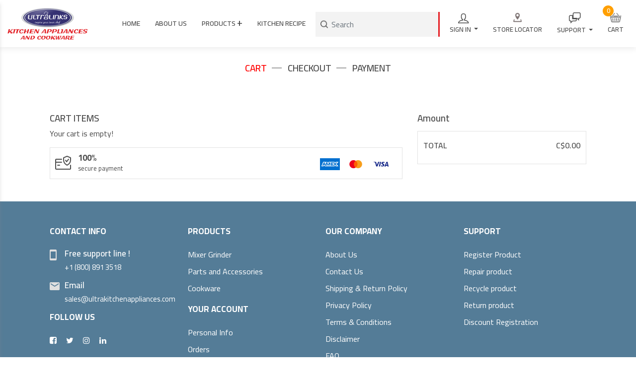

--- FILE ---
content_type: text/html; charset=UTF-8
request_url: https://ultrakitchenappliances.com/cart
body_size: 7570
content:
<!DOCTYPE html>
<html lang="en">
<head>
    <title>Kitchen Appliances | Shopping Cart – UltraKitchenAppliances</title>
    <!-- Global site tag (gtag.js) - Google Analytics -->
    <!-- Global site tag (gtag.js) - Google Analytics -->
    <script async src="https://www.googletagmanager.com/gtag/js?id=G-8CKSYTYSG4"></script>
    <!-- Google Tag Manager -->
    <script>(function(w,d,s,l,i){w[l]=w[l]||[];w[l].push({'gtm.start':
    new Date().getTime(),event:'gtm.js'});var f=d.getElementsByTagName(s)[0],
    j=d.createElement(s),dl=l!='dataLayer'?'&l='+l:'';j.async=true;j.src=
    'https://www.googletagmanager.com/gtm.js?id='+i+dl;f.parentNode.insertBefore(j,f);
    })(window,document,'script','dataLayer','GTM-M48JZSG');</script>
    <!-- End Google Tag Manager -->
    <meta charset="utf-8">
    <meta name="viewport" content="width=device-width, initial-scale=1">

    <!-- SEO META TAGS -->
    <meta name="description" content="Buy Top quality kitchen appliances and accessories from us.
                        Only Authorized dealer in Canada for Preethi, Vidiem and Butterfly.
                        Complete Kitchen solutions">
    <meta name="keywords" content="Shopping Cart,Kitchen Shopping,Shop Kitchen Appliances,Ultra kitchen appliances - Cart,Shop Kitchen Accessories">
    <link rel=“canonical” href=“https://ultrakitchenappliances.com/cart” />
    <meta property="og:url" content="https://ultrakitchenappliances.com/cart"/>
    <meta property="og:type" content="website"/>
    <meta property="og:title" content="Kitchen Appliances | Shopping Cart – UltraKitchenAppliances"/>
    <meta property="og:description" content="Buy Top quality kitchen appliances and accessories from us.
                        Only Authorized dealer in Canada for Preethi, Vidiem and Butterfly.
                        Complete Kitchen solutions"/>
    <meta property="og:image" content="https://ultrakitchenappliances.com/assets/img/logo.png"/>
    <link rel=“canonical”  href=“https://ultrakitchenappliances.com/cart”/>
    <!-- SEO META TAGS -->

    <!-- ICONS -->
    <link rel="icon" href="https://ultrakitchenappliances.com/favicon.png?v1.1" type="image/png" >
    <!-- ICONS -->

    <!--STYLESHEETS CDN -->
    <link rel="stylesheet" href="https://stackpath.bootstrapcdn.com/font-awesome/4.7.0/css/font-awesome.min.css">
    <link rel="stylesheet" href="https://maxcdn.bootstrapcdn.com/bootstrap/4.3.1/css/bootstrap.min.css">
    <link rel="stylesheet" href="https://cdnjs.cloudflare.com/ajax/libs/animate.css/4.0.0/animate.min.css"/>
    <link rel="stylesheet" href="//code.jquery.com/ui/1.12.1/themes/base/jquery-ui.css">
    <link href="https://fonts.googleapis.com/css2?family=Cairo:wght@300;400;600;700;900&display=swap" rel="stylesheet">
    <link rel="stylesheet" type="text/css"
          href="https://cdn.jsdelivr.net/npm/pretty-checkbox@3.0/dist/pretty-checkbox.min.css">
    <!-- STYLESHEET INTERNAL -->
    <link rel="stylesheet" type="text/css" href="https://ultrakitchenappliances.com/assets/css/style.css?v3.0">
    <link rel="stylesheet" type="text/css" href="https://ultrakitchenappliances.com/assets/css/owl.carousel.min.css">
    <link rel="stylesheet" type="text/css" href="https://ultrakitchenappliances.com/assets/css/owl.theme.default.min.css">
    <!-- STYLESHEET INTERNAL -->
    <!-- Add fancyBox -->
    <link rel="stylesheet" href="https://cdn.jsdelivr.net/gh/fancyapps/fancybox@3.5.7/dist/jquery.fancybox.min.css"/>

    <!-- SweetAlert2 -->
    <link rel="stylesheet" href="https://ultrakitchenappliances.com/plugins/sweetalert2-theme-bootstrap-4/bootstrap-4.min.css">

    <!-- STYLESHEET CDN -->


    <!--SCRIPTS CDN -->
    <!-- <script src="https://code.jquery.com/jquery-3.4.1.slim.min.js"></script> -->
    <script src="https://ajax.aspnetcdn.com/ajax/jQuery/jquery-1.11.1.min.js"></script>
    <script src="https://cdnjs.cloudflare.com/ajax/libs/popper.js/1.14.7/umd/popper.min.js"></script>
    <script src="https://maxcdn.bootstrapcdn.com/bootstrap/4.3.1/js/bootstrap.min.js"></script>
    <!--    slider-price-->
    <script src="https://code.jquery.com/ui/1.12.1/jquery-ui.js"></script>

    <script src="https://cdn.jsdelivr.net/gh/fancyapps/fancybox@3.5.7/dist/jquery.fancybox.min.js"></script>

    <!--SCRIPTS CDN -->

    <!--SCRIPTS INTERNAL -->
    <script src="https://ultrakitchenappliances.com/assets/js/owl.carousel.js"></script>
    <script src="https://ultrakitchenappliances.com/assets/js/script.js"></script>
    <!--SCRIPTS INTERNAL -->

    <!-- RECAPTCHA -->
    <script src="https://www.google.com/recaptcha/api.js?render="></script>

    <!-- SweetAlert2 -->
    <script src="https://ultrakitchenappliances.com/plugins/sweetalert2/sweetalert2.min.js"></script>
    <script src="https://www.google.com/recaptcha/api.js?render=6Le76NMZAAAAAFnBmzG_U39LbAo_JJANj2l0IezG"></script>
    <script>var recptchaKey = "6Le76NMZAAAAAFnBmzG_U39LbAo_JJANj2l0IezG"</script>
    <style>
        .grecaptcha-badge {
            visibility: hidden;
        }
    </style>
    <!-- RECAPTCHA -->
    <!--    <div class="alert alert-warning alert-dismissible fade show" role="alert">-->
    <!--        <strong>Holy guacamole!</strong> You should check in on some of those fields below.-->
    <!--        <button type="button" class="close" data-dismiss="alert" aria-label="Close">-->
    <!--            <span aria-hidden="true">&times;</span>-->
    <!--        </button>-->
    <!--    </div>-->
</head>
<body>
    <!-- Google Tag Manager (noscript) -->
    <noscript><iframe src="https://www.googletagmanager.com/ns.html?id=GTM-M48JZSG"
    height="0" width="0" style="display:none;visibility:hidden"></iframe></noscript>
    <!-- End Google Tag Manager (noscript) -->
    <div id="mySidenav" class="sidenav" style="width: 0;">
        <a href="javascript:void(0)" class="closebtn" onclick="closeNav()">×</a>
        <div class="row">
            <div class="col-sm-12">
                <ul class="list-inline">
                    <li class=""><a href="https://ultrakitchenappliances.com">Home</a></li>
                    <li class=""><a href="https://ultrakitchenappliances.com/about-ultralinks-distribution-inc">About Us </a></li>
                    <li class="">
                        <div class="dropdown">
                            <button class="btn dropdown-toggle" type="button" id="dropdownMenuButton"
                                    data-toggle="dropdown" aria-haspopup="true" aria-expanded="false">PRODUCTS
                            </button>
                            <div class="dropdown-menu" aria-labelledby="dropdownMenuButton">
                                                                    <a class="dropdown-item"
                                       href="https://ultrakitchenappliances.com/products/mixer"><img
                                            src="https://ultrakitchenappliances.com/uploads/category/icon/cRrcJsE5cnMWM3uYYwk04JaArM7zELGV8aG1lj5f.png" alt="">
                                        <span> Mixer Grinder</span></a>
                                                                    <a class="dropdown-item"
                                       href="https://ultrakitchenappliances.com/products/parts"><img
                                            src="https://ultrakitchenappliances.com/uploads/category/icon/1FhLXhykGg2kY8vhwY1SWomJmNxl6GVKhI38BDl0.png" alt="">
                                        <span> Parts and Accessories</span></a>
                                                                    <a class="dropdown-item"
                                       href="https://ultrakitchenappliances.com/products/cookware"><img
                                            src="https://ultrakitchenappliances.com/uploads/category/icon/vIwnmpd8Ta7syC0uJuoCzq6IuOQ56hkLPPx5b3tt.png" alt="">
                                        <span> Cookware</span></a>
                                                            </div>
                        </div>
                    </li>
                    <li class=""><a href="https://ultrakitchenappliances.com/recipe">Kitchen Recipe</a></li>
                    <li class=""><a href="https://ultrakitchenappliances.com/store-locator">Store Locator</a></li>
                                            <li><a href="https://ultrakitchenappliances.com/customer-login">Login</a></li>
                        <li><a href="https://ultrakitchenappliances.com/customer-signup">Create Account</a></li>
                                        <li class=""><a href="https://ultrakitchenappliances.com/warranty-registration">Warranty Registration</a></li>
                    <li class=""><a href="https://ultrakitchenappliances.com/exclusive-discount-for-students-and-new-immigrants">Exclusive Discount</a></li>
                    <li class=""><a href="https://ultrakitchenappliances.com/repair-product">Repair Product</a></li>
                    <li class=""><a href="https://ultrakitchenappliances.com/buy-back/step1">Recycle Product</a></li>
                    <li class=""><a href="https://ultrakitchenappliances.com/return-product">Return Product</a></li>
                    <li class=""><a href="https://ultrakitchenappliances.com/contact-us">Contact Us</a></li>

                </ul>
            </div>
        </div>
    </div>

    <nav class="navbar navbar-expand-lg fixed-top navbar-light">

        <button class="navbar-toggler toggle-icon" type="button" data-toggle="collapse" data-target="">
            <span class="navbar-toggler-icon"></span>
        </button>
        <!--        <button class="navbar-toggler" type="button" data-toggle="collapse" data-target="#collapsibleNavbar">-->
        <!--            <span class="navbar-toggler-icon"></span>-->
        <!--        </button>-->
        <a class="navbar-brand" href="https://ultrakitchenappliances.com">
            <img src="https://ultrakitchenappliances.com/assets/img/logo.png?v1.3" class="img-fluid" alt="Logo -Ultra Kitchen Appliances Canada">
        </a>
        <div class="mobile-access d-block d-sm-none">
                            <a href="https://ultrakitchenappliances.com/customer-login" class="sign-in">sign in</a>
                        <a class="cart" href="https://ultrakitchenappliances.com/cart" id="c_count">
                    <span>0</span>
                 <img
                    src="https://ultrakitchenappliances.com/assets/img/cart.png" alt="" class="img-fluid"></a>
        </div>
        <div class="collapse navbar-collapse justify-content-between" id="collapsibleNavbar">
            <ul class="navbar-nav ml-auto">
                <li class="nav-item">
                    <a class="nav-link" href="https://ultrakitchenappliances.com">HOME </a>
                </li>
                <li class="nav-item">
                    <a class="nav-link" href="https://ultrakitchenappliances.com/about-ultralinks-distribution-inc">ABOUT US</a>
                </li>
                <!--                <li class="nav-item">-->
                <!--                    <a class="nav-link" href="#">PRODUCTS</a>-->
                <!--                </li>-->
                <li class="nav-item">
                    <div class="dropdown">
                        <button class="dropbtn">PRODUCTS <span>+</span></button>
                        <div class="dropdown-content">
                                                            <a href="https://ultrakitchenappliances.com/products/mixer"><img
                                        src="https://ultrakitchenappliances.com/uploads/category/icon/cRrcJsE5cnMWM3uYYwk04JaArM7zELGV8aG1lj5f.png" alt="">
                                    <span> Mixer Grinder</span></a>
                                                            <a href="https://ultrakitchenappliances.com/products/parts"><img
                                        src="https://ultrakitchenappliances.com/uploads/category/icon/1FhLXhykGg2kY8vhwY1SWomJmNxl6GVKhI38BDl0.png" alt="">
                                    <span> Parts and Accessories</span></a>
                                                            <a href="https://ultrakitchenappliances.com/products/cookware"><img
                                        src="https://ultrakitchenappliances.com/uploads/category/icon/vIwnmpd8Ta7syC0uJuoCzq6IuOQ56hkLPPx5b3tt.png" alt="">
                                    <span> Cookware</span></a>
                                                    </div>
                    </div>
                </li>
                <li class="nav-item">
                    <a class="nav-link" href="https://ultrakitchenappliances.com/recipe">Kitchen Recipe</a>
                </li>
                <li class="nav-item d-none d-sm-block">
                    <form action="#" method="get" id="search_form" style="max-width: 250px">
                        <input type="hidden" name="_token" value="3CT7Olr4f3F5E1juJl6icEkNYJbl3lmGnMn5mYz3">                        <input type="text" placeholder="Search" autocomplete="off" class="form-control" id="search"
                               name="search">
                        <div id="search-list"></div>
                    </form>

                </li>
                <li class="nav-item">
                    <div class="dropdown account">
                        <button class="btn dropdown-toggle" type="button" id="dropdownMenuButton"
                                data-toggle="dropdown" aria-haspopup="true" aria-expanded="false">
                            <img src="https://ultrakitchenappliances.com/assets/img/sign-in.png" alt="Sign in- Ultra kitchen appliance" class="img-fluid">
                                                            Sign In
                                                    </button>
                        <div class="dropdown-menu" aria-labelledby="dropdownMenuButton">
                                                            <a class="dropdown-item" href="https://ultrakitchenappliances.com/customer-login">Login</a>
                                <a class="dropdown-item" href="https://ultrakitchenappliances.com/customer-signup">Create Account</a>
                                                    </div>
                    </div>
                </li>
                <li class="nav-item more-link">
                    <a class="nav-link" href="https://ultrakitchenappliances.com/store-locator"> <img src="https://ultrakitchenappliances.com/assets/img/my-store.png"
                                                                        alt="My store - Ultra link kitchen appliances" class="img-fluid">
                        Store Locator</a>
                </li>
                <li class="nav-item">
                    <div class="dropdown account">
                        <button class="btn dropdown-toggle" type="button" id="dropdownMenuButton"
                                data-toggle="dropdown" aria-haspopup="true" aria-expanded="false">
                            <img src="https://ultrakitchenappliances.com/assets/img/support.png" alt="Support- Ultra link appliances" class="img-fluid">
                            Support
                        </button>
                        <div class="dropdown-menu" aria-labelledby="dropdownMenuButton">
                            <a class="dropdown-item" href="https://ultrakitchenappliances.com/warranty-registration">Warranty Registration</a>
                            <a class="dropdown-item" href="https://ultrakitchenappliances.com/repair-product">Repair Product</a>
                            <a class="dropdown-item" href="https://ultrakitchenappliances.com/buy-back/step1">Recycle Product</a>
                            <a class="dropdown-item" href="https://ultrakitchenappliances.com/return-product">Return Product</a>
                            <a class="dropdown-item" href="https://ultrakitchenappliances.com/exclusive-discount-for-students-and-new-immigrants">Discount Registration</a>
                            <a class="dropdown-item" href="https://ultrakitchenappliances.com/contact-us">Contact Us</a>

                        </div>
                    </div>
                </li>
                <li class="nav-item more-link d-none d-sm-block">
                    <a class="nav-link cart" href="https://ultrakitchenappliances.com/cart" id="c_count">
                            <span  >0</span>
                        <img src="https://ultrakitchenappliances.com/assets/img/cart.png" alt="Cart - ultra link appliances" class="img-fluid">
                        Cart</a>
                </li>
            </ul>

        </div>
    </nav>

<!-- Load Facebook SDK for JavaScript -->
<div id="fb-root"></div>
<script>
    window.fbAsyncInit = function () {
        FB.init({
            xfbml: true,
            version: 'v8.0'
        });
    };

    (function (d, s, id) {
        var js, fjs = d.getElementsByTagName(s)[0];
        if (d.getElementById(id)) return;
        js = d.createElement(s);
        js.id = id;
        js.src = 'https://connect.facebook.net/en_US/sdk/xfbml.customerchat.js';
        fjs.parentNode.insertBefore(js, fjs);
    }(document, 'script', 'facebook-jssdk'));
</script>

<!-- Your Chat Plugin code -->
<div class="fb-customerchat"
     attribution=install_email
     page_id="100269454661291">
</div>
        <div class="cart page">
        <div class="container-fluid">
            <ul class="list-inline text-center breadcrumb">
                <li class="list-inline-item"><a href="#" style="color: red">CART</a></li>
                <li class="list-inline-item"><a href="#">CHECKOUT</a></li>
                <li class="list-inline-item"><a href="#">PAYMENT</a></li>
            </ul>
            <div class="cart-inner">
                <div class="row">
                    <div class="col-sm-8">
                        <div class="cart-items">
                            <div class="row">
                                <div class="col-sm-3">
                                    <h3>CART ITEMS</h3>

                                </div>
                            </div>
                        </div>
                                                    <p >Your cart is empty!</p>
                                                <div class="secure-payment">
                            <div class="row">
                                <div class="col-sm-4">
                                    <img src="https://ultrakitchenappliances.com/assets/img/secure.png" alt="Secure -Ultra kitchen appliances" class="img-fluid secure">
                                    <h4>100% <br><span>secure payment</span></h4>
                                </div>
                                <div class="col-sm-8">
                                    <img src="https://ultrakitchenappliances.com/assets/img/pay.png" alt="Pay - Ultra kitchen appliances" class="img-fluid pay">
                                </div>
                            </div>
                        </div>
                    </div>
                    <div class="col-sm-4">
                        <h3>Amount</h3>
                        <div class="cart-items-pay">
                            <table>
                                <tbody>
                                <tr>
                                    <td>TOTAL</td>
                                    <td id="cart_total">C$0.00</td>
                                </tr>
                                                                </tbody>
                            </table>
                        </div>
                                            </div>
                </div>
            </div>
        </div>
    </div>

<footer>
    <div class="footer-top">
        <div class="container-fluid">
            <div class="row">
                <div class="col-sm-3">
                    <h3>CONTACT INFO</h3>
                    <ul class="contact-info">
                        <li class="phone">
                            <h4>Free support line !</h4>
                            <a href="tel:+18008913518">+1 (800) 891 3518</a>
                        </li>
                        <li class="email">
                            <h4>Email</h4>
                            <a href="/cdn-cgi/l/email-protection#c9baa8a5acba89bca5bdbba8a2a0bdaaa1aca7a8b9b9a5a0a8a7aaacbae7aaa6a4" target="_blank"><span class="__cf_email__" data-cfemail="9deefcf1f8eedde8f1e9effcf6f4e9fef5f8f3fcededf1f4fcf3fef8eeb3fef2f0">[email&#160;protected]</span></a>
                        </li>
                    </ul>
                    <h3>FOLLOW US</h3>
                    <ul class="list-inline social">
                        <li class="list-inline-item"><a
                                href="https://www.facebook.com/Preethi-Home-Appliances-Canada-100269454661291/"
                                target="_blank"><i class="fa fa-facebook-square" aria-hidden="true"></i></a>
                        </li>
                        <li class="list-inline-item"><a href=""><i class="fa fa-twitter" aria-hidden="true"></i></a>
                        </li>
                        <li class="list-inline-item"><a href=""><i class="fa fa-instagram" aria-hidden="true"></i></a>
                        </li>
                        <li class="list-inline-item"><a href=""><i class="fa fa-linkedin" aria-hidden="true"></i></a>
                        </li>
                    </ul>
                </div>
                <div class="col-sm-3">
                    <h3>PRODUCTS</h3>
                    <ul class="quick-links">
                       <!-- <li><a href="https://ultrakitchenappliances.com/products/parts">Preethi Mixer Parts & Accessories</a></li>
                        <li><a href="https://ultrakitchenappliances.com/products/mixer">Mixer Grinders</a></li>-->
                                                    <li><a href="https://ultrakitchenappliances.com/products/mixer">
                                    Mixer Grinder</a></li>
                                                    <li><a href="https://ultrakitchenappliances.com/products/parts">
                                    Parts and Accessories</a></li>
                                                    <li><a href="https://ultrakitchenappliances.com/products/cookware">
                                    Cookware</a></li>
                                            </ul>
                    <h3>YOUR ACCOUNT</h3>
                    <ul class="quick-links">
                        <li><a href="https://ultrakitchenappliances.com/edit-profile">Personal Info</a></li>
                        <li><a href="https://ultrakitchenappliances.com/order-details">Orders</a></li>
                        <li><a href="https://ultrakitchenappliances.com/wishlist">Wish List</a></li>
                    </ul>
                </div>
                <div class="col-sm-3">
                    <h3>OUR COMPANY</h3>
                    <ul class="quick-links">
                        <li><a href="https://ultrakitchenappliances.com/about-ultralinks-distribution-inc">About Us</a></li>
                        <li><a href="https://ultrakitchenappliances.com/contact-us">Contact Us</a></li>
                        <li><a href="https://ultrakitchenappliances.com/policy/shipping-and-return-policy">Shipping & Return Policy</a></li>
                        <li><a href="https://ultrakitchenappliances.com/policy/privacy-policy">Privacy Policy</a></li>
                        <li><a href="https://ultrakitchenappliances.com/policy/terms-and-conditions-of-warranty-and-safe-appliances-usage">Terms
                                & Conditions</a></li>
                        <li><a href="https://ultrakitchenappliances.com/policy/disclaimer">Disclaimer</a></li>
                        <li><a href="https://ultrakitchenappliances.com/faq">FAQ</a></li>
                    </ul>
                </div>
                <div class="col-sm-3">
                    <h3>SUPPORT</h3>
                    <ul class="quick-links">
                        <li><a href="https://ultrakitchenappliances.com/warranty-registration">Register Product</a></li>
                        <li><a href="https://ultrakitchenappliances.com/repair-product">Repair product</a></li>
                        <li><a href="https://ultrakitchenappliances.com/buy-back/step1"> Recycle product</a></li>
                                                    <li><a href="https://ultrakitchenappliances.com/guest/order-view">Return product</a></li>
                                                <li><a href="https://ultrakitchenappliances.com/exclusive-discount-for-students-and-new-immigrants">Discount Registration</a></li>


                    </ul>

                </div>
            </div>
        </div>
    </div>
    <div class="footer-bottom">
        <div class="container-fluid">
            <div class="row">
                <div class="col-sm-2">
                    <img src="https://ultrakitchenappliances.com/assets/img/pay.png" alt="mixer - Ultra Kitchen Appliances" class="img-fluid">
                </div>
                <div class="col-sm-10">
                    <p>Website contains written material, graphics, business logos, visual and sound elements. These contents are categorized as copyrightable material as per federal and international copyright act. Copyright ©2026 Ultralinks Distribution Inc, Ontario | All Rights Reserved, Designed by
                        <a href="https://mapletechspace.com/" target="_blank">Maple Tech Space</a></p>
                </div>
            </div>
        </div>
    </div>
</footer>
<!-- from submission -->
<script data-cfasync="false" src="/cdn-cgi/scripts/5c5dd728/cloudflare-static/email-decode.min.js"></script><script src="https://ultrakitchenappliances.com/assets/js/php-email-form.js"></script>
<!-- form submission -->
<!-- InputMask -->
<script src="https://ultrakitchenappliances.com/plugins/inputmask/min/jquery.inputmask.bundle.min.js"></script>
<script>
    $('[data-mask]').inputmask()
</script>

<script>
    // AOS.init();
    $(document).ready(function () {
        /*setTimeout(function () {
            $('#tracking-modal').modal('show');
        }, 1000);*/
        var owl = $('.accessories-slider');
        owl.owlCarousel({
            loop: true,
            nav: true,
            margin: 30,
            dots: false,
            center: false,
            autoplay: false,
            autoplayTimeout: 5500,
            autoplayHoverPause: true,
            autoplaySpeed: 2500,
            responsive: {
                0: {
                    items: 1.75,
                    margin: 15
                },
                600: {
                    items: 3
                },
                992: {
                    items: 4
                },
                1200: {
                    items: 5
                },

                1600: {
                    items: 5
                }
            }
        });
        var owl = $('.banner-slider');
        owl.owlCarousel({
            items: 1,
            loop: true,
            nav: false,
            dots: false,
            autoplay: true,
            animateOut: 'fadeOut',
            autoplayTimeout: 5000,
            // autoplayHoverPause: true,
            autoplaySpeed: 1500,
        });
        // jQuery('body').bind('click', function(e) {
        //     if(jQuery(e.target).closest('.navbar').length == 0) {
        //         // click happened outside of .navbar, so hide
        //         var opened = jQuery('.navbar-collapse').hasClass('collapse in');
        //         if ( opened === true ) {
        //             jQuery('.navbar-collapse').collapse('hide');
        //         }
        //     }
        // });
        // jQuery('body').bind('click', function (e) {
        //     if (jQuery(e.target).closest('.sidenav').length == 1) {
        //         // click happened outside of .navbar, so hide
        //         var opened = jQuery('.sidenav').hasClass('main-nav');
        //         if (opened === true) {
        //             jQuery('.sidenav').removeClass('main-nav');
        //         }
        //     }
        // });
        $('.thumb').click(function (event) {
            var img = $('.image-view img');
            var alink = $('.image-view a');
            img.attr('src', $(this).attr('data-src'));
            alink.attr('href', $(this).attr('data-src'));
            $(".image-view iframe").removeClass("main-nav");
            $(".image-view .popup-link").removeClass("main-nav");
        });
        $('.thumb-video').click(function (event) {
            // $('.image-view').append('<div id="img-loader"><i class="fa fa-spinner fa-spin fa-2x"></i></div>');
            $(".image-view iframe").addClass("main-nav");
            $(".image-view .popup-link").addClass("main-nav");
            $("#if").attr('src', $(this).attr('data-src'));
            //alink.attr('href', $(this).attr('data-src'));
            console.log($(this).attr('data-src'));
            // img.load(function () {
            //     $('#img-loader').remove();
            // });
        });

        var owl = $('.thumb-images');
        owl.owlCarousel({
            items: 4,
            loop: false,
            margin: 15,
            nav: true,
            dots: false,
            autoplay: true,
            autoplayTimeout: 4000,
            autoplayHoverPause: true,
            autoplaySpeed: 2000,
        });
        var owl = $('.retailers-slider');
        owl.owlCarousel({
            loop: true,
            nav: false,
            margin: 5,
            dots: false,
            autoplay: true,
            autoplayTimeout: 5500,
            autoplayHoverPause: true,
            autoplaySpeed: 2500,
            responsive: {
                0: {
                    items: 2
                },
                600: {
                    items: 3
                },
                992: {
                    items: 4
                },
                1200: {
                    items: 5
                },

                1600: {
                    items: 6
                }
            }
        });
        $("#fileupload-img").click(function () {
            $("#upload-file-img").click();
        });
        $("#fileupload-img-two").click(function () {
            $("#upload-file-img-two").click();
        });
        $("#fileupload-img-three").click(function () {
            $("#upload-file-img-three").click();
        });
        $(".fileupload-img-three").click(function () {
            $(".invoice").click();
        });
        $("#fileupload-img-four").click(function () {
            $("#upload-file-img-four").click();
        });
        $(".toggle-icon").click(function () {
            $(".sidenav").toggleClass("main-nav");
        });
        $(".closebtn").click(function () {
            $(".sidenav").toggleClass("main-nav");
        });
        $(".fav").on('click', function () {
            $(this).toggleClass("active");
        });
        var owl1 = $('.best-selling-slider');
        owl1.owlCarousel({
            loop: true,
            nav: true,
            dots: false,
            autoplayTimeout: 5000,
            autoplayHoverPause: true,
            autoplaySpeed: 2500,
            responsive: {
                0: {
                    items: 1.4,
                    nav: false
                },
                600: {
                    items: 2
                },
                992: {
                    items: 3
                },
                1200: {
                    items: 4
                },

                1600: {
                    items: 4
                }
            }
        })
        var owl = $('.best-sell-slider');
        owl.owlCarousel({
            loop: true,
            margin: 20,
            nav: true,
            dots: false,
            responsive: {
                0: {
                    items: 1,
                    margin: 10,
                    center: true,
                    loop: false
                },
                600: {
                    items: 1
                },
                1000: {
                    items: 1
                }
            }
        })
        var owl = $('.parts-accessories-slider');
        owl.owlCarousel({
            loop: true,
            nav: true,
            dots: false,
            margin: 30,
            autoplayTimeout: 5000,
            autoplayHoverPause: true,
            autoplaySpeed: 2500,
            responsive: {
                0: {
                    items: 1.2,
                    margin: 15,
                    nav: false
                },
                600: {
                    items: 2
                },
                1200: {
                    items: 4,
                    margin: 15

                },
                1600: {
                    items: 4
                }
            }
        })
        var owl = $('.featured-slider');
        owl.owlCarousel({
            loop: true,
            margin: 30,
            nav: false,
            dots: true,
            // animateOut: 'fadeOut',
            autoplay: true,
            autoplayTimeout: 4000,
            autoplayHoverPause: true,
            autoplaySpeed: 2000,
            responsive: {
                0: {
                    items: 1.2,
                    margin: 15,
                    dots: false
                },
                600: {
                    items: 2
                },
                1000: {
                    items: 2
                }
            }
        });

        var owl = $('.thumb-images');
        $(".owl-carousel").owlCarousel({
            items: 3,
            loop: true,
            margin: 10,
            nav: true,
            dots: false,
            autoplay: true,
            autoplayTimeout: 4000,
            autoplayHoverPause: true,
            autoplaySpeed: 2000,
        });
    });
    // $(document).ready(function () {
    //     $(".blah").owlCarousel({
    //         items: 3,
    //         loop: true,
    //         mouseDrag: false,
    //         touchDrag: false,
    //         pullDrag: false,
    //         rewind: true,
    //         autoplay: true,
    //         margin: 0,
    //         nav: true,
    //         dots: false
    //     });
    // });
    $(function () {
        const Toast = Swal.mixin({
            toast: false,
            showConfirmButton: true,
            timer: 7000
        });

                            });
    $('input[type="file"]').change(function (e) {
        var fileName = e.target.files[0].name;
        var a_class = $(this).data('id');
        var fileName = e.target.files[0].name;
        if(a_class == 'damage')
            $(".fileupload-img-two").html('<img src="https://ultrakitchenappliances.com/assets/img/attach.svg"alt="Preethi mixer - ultra kitchen appliances"> ' + fileName)
        else if(a_class == 'invoice')
            $(".fileupload-img-three").html('<img src="https://ultrakitchenappliances.com/assets/img/attach.svg"alt="Preethi mixer - ultra kitchen appliances"> ' + fileName)
        else
            $("#fileupload-img").html('<img src="https://ultrakitchenappliances.com/assets/img/attach.svg"alt="Preethi mixer - ultra kitchen appliances"> ' + fileName)

    });

</script>

<script>
    $('#search').on('keyup', function () {
        var query = $(this).val();
        if (query != '') {
            $.ajax({
                url: 'https://ultrakitchenappliances.com/search',
                type: "GET",
                data: {'search': query},
                success: function (data) {
                    //console.log(data);
                    $('#search-list').html(data);
                },
            });
        }
    });

    // initiate a click function on each search result
    $(document).on('click', 'ul.list-group li', function () {
        var value = $(this).text();
        console.log('value=' + value);
        if (value != '') {
            $('#search').val(value);
            $('#search-list').html("");
            product_id = $(this).closest('li').find('#pid').val();
            brand = $(this).closest('li').find('#brand').val();

            console.log(product_id);
            url = '/product/'+ brand +'/product-detail/' + product_id;
            $('#search_form').attr('action', url);
            document.forms["search_form"].submit();
        }

    });
</script>
<script>
    $(document).click(function () {
        $("#search-list").html('')
    })

</script>
    <script>
        function cart_minus(id){
            rowId = $('#cart_id'+id).val();
            url = '/decrease-quantity/'+rowId;
            $.ajax({
                url: url,
                method: 'get',

                success: function (response) {
                    console.log(response)
                    if (response.success == 'success') {
                        //$('#msg').hide();
                        fireTost('Quantity Decreased');
                        $('#cart_count'+id).val(response.item['qty']);
                        console.log(response.count)
                        $('#c_count span').text(response.count);
                        price = parseInt(response.item['price'])*response.item['qty'];
                        $('#cart_price'+id).text('C$'+price);
                        $('#cart_total').text('C$'+response.total);
                        if(response.item['qty']== 0)
                            $('#cart_item'+id).remove();
                        if(response.total == 0) {
                            $('#empty').css('display', 'block');
                            $('#check-btn').css('display', 'none');

                        }
                    }
                },

            });
        }
        function cart_plus(id){
            rowId = $('#cart_id'+id).val();
            qty =  parseInt($('#cart_count'+id).val()) + 1;
            url = '/increase-quantity/'+rowId
            $.ajax({
                url: url,
                method: 'get',

                success: function (response) {
                    // console.log(response)
                    if (response.success == 'success') {
                        //$('#msg').hide();
                        fireTost('Quantity Increased');
                        $('#cart_count'+id).val(response.item['qty']);
                        console.log(response.item['qty'])
                        $('#c_count span').text(response.count);
                        price = parseInt(response.item['price'])*response.item['qty'];
                        $('#cart_price'+id).text('C$'+price);
                        $('#cart_total').text('C$'+response.total);

                    }
                },

            });
        }

        function cart_remove(id){
            rowId = $('#cart_id'+id).val();
            url = '/delete-from-cart/'+rowId;
            $.ajax({
                url: url,
                method: 'get',

                success: function (response) {
                    console.log(response)
                    if (response.success == 'success') {
                        //$('#msg').hide();
                        $('#cart_item'+id).remove();
                        fireTost('Item Deleted From Cart');
                        console.log(response.count)
                        $('#c_count span').text(response.count);
                        $('#cart_total').text('C$'+response.total);
                        if(response.total == 0){
                            $('#check-btn').css('display','none');
                            $('#empty').css('display','block');
                            $('#c_count span').text(0);
                        }

                    }
                },

            });
        }

        function fireTost(message) {
            const Toast = Swal.mixin({
                toast: true,
                position: 'top-end',
                showConfirmButton: false,
                timer: 3000
            });
            Toast.fire({
                icon: 'success',
                title: message,
            })
        }
    </script>
<script defer src="https://static.cloudflareinsights.com/beacon.min.js/vcd15cbe7772f49c399c6a5babf22c1241717689176015" integrity="sha512-ZpsOmlRQV6y907TI0dKBHq9Md29nnaEIPlkf84rnaERnq6zvWvPUqr2ft8M1aS28oN72PdrCzSjY4U6VaAw1EQ==" data-cf-beacon='{"version":"2024.11.0","token":"6615392ced754523a3c5009c2d615a47","r":1,"server_timing":{"name":{"cfCacheStatus":true,"cfEdge":true,"cfExtPri":true,"cfL4":true,"cfOrigin":true,"cfSpeedBrain":true},"location_startswith":null}}' crossorigin="anonymous"></script>
</body>
</html>


--- FILE ---
content_type: text/html; charset=utf-8
request_url: https://www.google.com/recaptcha/api2/anchor?ar=1&k=6Le76NMZAAAAAFnBmzG_U39LbAo_JJANj2l0IezG&co=aHR0cHM6Ly91bHRyYWtpdGNoZW5hcHBsaWFuY2VzLmNvbTo0NDM.&hl=en&v=PoyoqOPhxBO7pBk68S4YbpHZ&size=invisible&anchor-ms=20000&execute-ms=30000&cb=1p450lek2anz
body_size: 48819
content:
<!DOCTYPE HTML><html dir="ltr" lang="en"><head><meta http-equiv="Content-Type" content="text/html; charset=UTF-8">
<meta http-equiv="X-UA-Compatible" content="IE=edge">
<title>reCAPTCHA</title>
<style type="text/css">
/* cyrillic-ext */
@font-face {
  font-family: 'Roboto';
  font-style: normal;
  font-weight: 400;
  font-stretch: 100%;
  src: url(//fonts.gstatic.com/s/roboto/v48/KFO7CnqEu92Fr1ME7kSn66aGLdTylUAMa3GUBHMdazTgWw.woff2) format('woff2');
  unicode-range: U+0460-052F, U+1C80-1C8A, U+20B4, U+2DE0-2DFF, U+A640-A69F, U+FE2E-FE2F;
}
/* cyrillic */
@font-face {
  font-family: 'Roboto';
  font-style: normal;
  font-weight: 400;
  font-stretch: 100%;
  src: url(//fonts.gstatic.com/s/roboto/v48/KFO7CnqEu92Fr1ME7kSn66aGLdTylUAMa3iUBHMdazTgWw.woff2) format('woff2');
  unicode-range: U+0301, U+0400-045F, U+0490-0491, U+04B0-04B1, U+2116;
}
/* greek-ext */
@font-face {
  font-family: 'Roboto';
  font-style: normal;
  font-weight: 400;
  font-stretch: 100%;
  src: url(//fonts.gstatic.com/s/roboto/v48/KFO7CnqEu92Fr1ME7kSn66aGLdTylUAMa3CUBHMdazTgWw.woff2) format('woff2');
  unicode-range: U+1F00-1FFF;
}
/* greek */
@font-face {
  font-family: 'Roboto';
  font-style: normal;
  font-weight: 400;
  font-stretch: 100%;
  src: url(//fonts.gstatic.com/s/roboto/v48/KFO7CnqEu92Fr1ME7kSn66aGLdTylUAMa3-UBHMdazTgWw.woff2) format('woff2');
  unicode-range: U+0370-0377, U+037A-037F, U+0384-038A, U+038C, U+038E-03A1, U+03A3-03FF;
}
/* math */
@font-face {
  font-family: 'Roboto';
  font-style: normal;
  font-weight: 400;
  font-stretch: 100%;
  src: url(//fonts.gstatic.com/s/roboto/v48/KFO7CnqEu92Fr1ME7kSn66aGLdTylUAMawCUBHMdazTgWw.woff2) format('woff2');
  unicode-range: U+0302-0303, U+0305, U+0307-0308, U+0310, U+0312, U+0315, U+031A, U+0326-0327, U+032C, U+032F-0330, U+0332-0333, U+0338, U+033A, U+0346, U+034D, U+0391-03A1, U+03A3-03A9, U+03B1-03C9, U+03D1, U+03D5-03D6, U+03F0-03F1, U+03F4-03F5, U+2016-2017, U+2034-2038, U+203C, U+2040, U+2043, U+2047, U+2050, U+2057, U+205F, U+2070-2071, U+2074-208E, U+2090-209C, U+20D0-20DC, U+20E1, U+20E5-20EF, U+2100-2112, U+2114-2115, U+2117-2121, U+2123-214F, U+2190, U+2192, U+2194-21AE, U+21B0-21E5, U+21F1-21F2, U+21F4-2211, U+2213-2214, U+2216-22FF, U+2308-230B, U+2310, U+2319, U+231C-2321, U+2336-237A, U+237C, U+2395, U+239B-23B7, U+23D0, U+23DC-23E1, U+2474-2475, U+25AF, U+25B3, U+25B7, U+25BD, U+25C1, U+25CA, U+25CC, U+25FB, U+266D-266F, U+27C0-27FF, U+2900-2AFF, U+2B0E-2B11, U+2B30-2B4C, U+2BFE, U+3030, U+FF5B, U+FF5D, U+1D400-1D7FF, U+1EE00-1EEFF;
}
/* symbols */
@font-face {
  font-family: 'Roboto';
  font-style: normal;
  font-weight: 400;
  font-stretch: 100%;
  src: url(//fonts.gstatic.com/s/roboto/v48/KFO7CnqEu92Fr1ME7kSn66aGLdTylUAMaxKUBHMdazTgWw.woff2) format('woff2');
  unicode-range: U+0001-000C, U+000E-001F, U+007F-009F, U+20DD-20E0, U+20E2-20E4, U+2150-218F, U+2190, U+2192, U+2194-2199, U+21AF, U+21E6-21F0, U+21F3, U+2218-2219, U+2299, U+22C4-22C6, U+2300-243F, U+2440-244A, U+2460-24FF, U+25A0-27BF, U+2800-28FF, U+2921-2922, U+2981, U+29BF, U+29EB, U+2B00-2BFF, U+4DC0-4DFF, U+FFF9-FFFB, U+10140-1018E, U+10190-1019C, U+101A0, U+101D0-101FD, U+102E0-102FB, U+10E60-10E7E, U+1D2C0-1D2D3, U+1D2E0-1D37F, U+1F000-1F0FF, U+1F100-1F1AD, U+1F1E6-1F1FF, U+1F30D-1F30F, U+1F315, U+1F31C, U+1F31E, U+1F320-1F32C, U+1F336, U+1F378, U+1F37D, U+1F382, U+1F393-1F39F, U+1F3A7-1F3A8, U+1F3AC-1F3AF, U+1F3C2, U+1F3C4-1F3C6, U+1F3CA-1F3CE, U+1F3D4-1F3E0, U+1F3ED, U+1F3F1-1F3F3, U+1F3F5-1F3F7, U+1F408, U+1F415, U+1F41F, U+1F426, U+1F43F, U+1F441-1F442, U+1F444, U+1F446-1F449, U+1F44C-1F44E, U+1F453, U+1F46A, U+1F47D, U+1F4A3, U+1F4B0, U+1F4B3, U+1F4B9, U+1F4BB, U+1F4BF, U+1F4C8-1F4CB, U+1F4D6, U+1F4DA, U+1F4DF, U+1F4E3-1F4E6, U+1F4EA-1F4ED, U+1F4F7, U+1F4F9-1F4FB, U+1F4FD-1F4FE, U+1F503, U+1F507-1F50B, U+1F50D, U+1F512-1F513, U+1F53E-1F54A, U+1F54F-1F5FA, U+1F610, U+1F650-1F67F, U+1F687, U+1F68D, U+1F691, U+1F694, U+1F698, U+1F6AD, U+1F6B2, U+1F6B9-1F6BA, U+1F6BC, U+1F6C6-1F6CF, U+1F6D3-1F6D7, U+1F6E0-1F6EA, U+1F6F0-1F6F3, U+1F6F7-1F6FC, U+1F700-1F7FF, U+1F800-1F80B, U+1F810-1F847, U+1F850-1F859, U+1F860-1F887, U+1F890-1F8AD, U+1F8B0-1F8BB, U+1F8C0-1F8C1, U+1F900-1F90B, U+1F93B, U+1F946, U+1F984, U+1F996, U+1F9E9, U+1FA00-1FA6F, U+1FA70-1FA7C, U+1FA80-1FA89, U+1FA8F-1FAC6, U+1FACE-1FADC, U+1FADF-1FAE9, U+1FAF0-1FAF8, U+1FB00-1FBFF;
}
/* vietnamese */
@font-face {
  font-family: 'Roboto';
  font-style: normal;
  font-weight: 400;
  font-stretch: 100%;
  src: url(//fonts.gstatic.com/s/roboto/v48/KFO7CnqEu92Fr1ME7kSn66aGLdTylUAMa3OUBHMdazTgWw.woff2) format('woff2');
  unicode-range: U+0102-0103, U+0110-0111, U+0128-0129, U+0168-0169, U+01A0-01A1, U+01AF-01B0, U+0300-0301, U+0303-0304, U+0308-0309, U+0323, U+0329, U+1EA0-1EF9, U+20AB;
}
/* latin-ext */
@font-face {
  font-family: 'Roboto';
  font-style: normal;
  font-weight: 400;
  font-stretch: 100%;
  src: url(//fonts.gstatic.com/s/roboto/v48/KFO7CnqEu92Fr1ME7kSn66aGLdTylUAMa3KUBHMdazTgWw.woff2) format('woff2');
  unicode-range: U+0100-02BA, U+02BD-02C5, U+02C7-02CC, U+02CE-02D7, U+02DD-02FF, U+0304, U+0308, U+0329, U+1D00-1DBF, U+1E00-1E9F, U+1EF2-1EFF, U+2020, U+20A0-20AB, U+20AD-20C0, U+2113, U+2C60-2C7F, U+A720-A7FF;
}
/* latin */
@font-face {
  font-family: 'Roboto';
  font-style: normal;
  font-weight: 400;
  font-stretch: 100%;
  src: url(//fonts.gstatic.com/s/roboto/v48/KFO7CnqEu92Fr1ME7kSn66aGLdTylUAMa3yUBHMdazQ.woff2) format('woff2');
  unicode-range: U+0000-00FF, U+0131, U+0152-0153, U+02BB-02BC, U+02C6, U+02DA, U+02DC, U+0304, U+0308, U+0329, U+2000-206F, U+20AC, U+2122, U+2191, U+2193, U+2212, U+2215, U+FEFF, U+FFFD;
}
/* cyrillic-ext */
@font-face {
  font-family: 'Roboto';
  font-style: normal;
  font-weight: 500;
  font-stretch: 100%;
  src: url(//fonts.gstatic.com/s/roboto/v48/KFO7CnqEu92Fr1ME7kSn66aGLdTylUAMa3GUBHMdazTgWw.woff2) format('woff2');
  unicode-range: U+0460-052F, U+1C80-1C8A, U+20B4, U+2DE0-2DFF, U+A640-A69F, U+FE2E-FE2F;
}
/* cyrillic */
@font-face {
  font-family: 'Roboto';
  font-style: normal;
  font-weight: 500;
  font-stretch: 100%;
  src: url(//fonts.gstatic.com/s/roboto/v48/KFO7CnqEu92Fr1ME7kSn66aGLdTylUAMa3iUBHMdazTgWw.woff2) format('woff2');
  unicode-range: U+0301, U+0400-045F, U+0490-0491, U+04B0-04B1, U+2116;
}
/* greek-ext */
@font-face {
  font-family: 'Roboto';
  font-style: normal;
  font-weight: 500;
  font-stretch: 100%;
  src: url(//fonts.gstatic.com/s/roboto/v48/KFO7CnqEu92Fr1ME7kSn66aGLdTylUAMa3CUBHMdazTgWw.woff2) format('woff2');
  unicode-range: U+1F00-1FFF;
}
/* greek */
@font-face {
  font-family: 'Roboto';
  font-style: normal;
  font-weight: 500;
  font-stretch: 100%;
  src: url(//fonts.gstatic.com/s/roboto/v48/KFO7CnqEu92Fr1ME7kSn66aGLdTylUAMa3-UBHMdazTgWw.woff2) format('woff2');
  unicode-range: U+0370-0377, U+037A-037F, U+0384-038A, U+038C, U+038E-03A1, U+03A3-03FF;
}
/* math */
@font-face {
  font-family: 'Roboto';
  font-style: normal;
  font-weight: 500;
  font-stretch: 100%;
  src: url(//fonts.gstatic.com/s/roboto/v48/KFO7CnqEu92Fr1ME7kSn66aGLdTylUAMawCUBHMdazTgWw.woff2) format('woff2');
  unicode-range: U+0302-0303, U+0305, U+0307-0308, U+0310, U+0312, U+0315, U+031A, U+0326-0327, U+032C, U+032F-0330, U+0332-0333, U+0338, U+033A, U+0346, U+034D, U+0391-03A1, U+03A3-03A9, U+03B1-03C9, U+03D1, U+03D5-03D6, U+03F0-03F1, U+03F4-03F5, U+2016-2017, U+2034-2038, U+203C, U+2040, U+2043, U+2047, U+2050, U+2057, U+205F, U+2070-2071, U+2074-208E, U+2090-209C, U+20D0-20DC, U+20E1, U+20E5-20EF, U+2100-2112, U+2114-2115, U+2117-2121, U+2123-214F, U+2190, U+2192, U+2194-21AE, U+21B0-21E5, U+21F1-21F2, U+21F4-2211, U+2213-2214, U+2216-22FF, U+2308-230B, U+2310, U+2319, U+231C-2321, U+2336-237A, U+237C, U+2395, U+239B-23B7, U+23D0, U+23DC-23E1, U+2474-2475, U+25AF, U+25B3, U+25B7, U+25BD, U+25C1, U+25CA, U+25CC, U+25FB, U+266D-266F, U+27C0-27FF, U+2900-2AFF, U+2B0E-2B11, U+2B30-2B4C, U+2BFE, U+3030, U+FF5B, U+FF5D, U+1D400-1D7FF, U+1EE00-1EEFF;
}
/* symbols */
@font-face {
  font-family: 'Roboto';
  font-style: normal;
  font-weight: 500;
  font-stretch: 100%;
  src: url(//fonts.gstatic.com/s/roboto/v48/KFO7CnqEu92Fr1ME7kSn66aGLdTylUAMaxKUBHMdazTgWw.woff2) format('woff2');
  unicode-range: U+0001-000C, U+000E-001F, U+007F-009F, U+20DD-20E0, U+20E2-20E4, U+2150-218F, U+2190, U+2192, U+2194-2199, U+21AF, U+21E6-21F0, U+21F3, U+2218-2219, U+2299, U+22C4-22C6, U+2300-243F, U+2440-244A, U+2460-24FF, U+25A0-27BF, U+2800-28FF, U+2921-2922, U+2981, U+29BF, U+29EB, U+2B00-2BFF, U+4DC0-4DFF, U+FFF9-FFFB, U+10140-1018E, U+10190-1019C, U+101A0, U+101D0-101FD, U+102E0-102FB, U+10E60-10E7E, U+1D2C0-1D2D3, U+1D2E0-1D37F, U+1F000-1F0FF, U+1F100-1F1AD, U+1F1E6-1F1FF, U+1F30D-1F30F, U+1F315, U+1F31C, U+1F31E, U+1F320-1F32C, U+1F336, U+1F378, U+1F37D, U+1F382, U+1F393-1F39F, U+1F3A7-1F3A8, U+1F3AC-1F3AF, U+1F3C2, U+1F3C4-1F3C6, U+1F3CA-1F3CE, U+1F3D4-1F3E0, U+1F3ED, U+1F3F1-1F3F3, U+1F3F5-1F3F7, U+1F408, U+1F415, U+1F41F, U+1F426, U+1F43F, U+1F441-1F442, U+1F444, U+1F446-1F449, U+1F44C-1F44E, U+1F453, U+1F46A, U+1F47D, U+1F4A3, U+1F4B0, U+1F4B3, U+1F4B9, U+1F4BB, U+1F4BF, U+1F4C8-1F4CB, U+1F4D6, U+1F4DA, U+1F4DF, U+1F4E3-1F4E6, U+1F4EA-1F4ED, U+1F4F7, U+1F4F9-1F4FB, U+1F4FD-1F4FE, U+1F503, U+1F507-1F50B, U+1F50D, U+1F512-1F513, U+1F53E-1F54A, U+1F54F-1F5FA, U+1F610, U+1F650-1F67F, U+1F687, U+1F68D, U+1F691, U+1F694, U+1F698, U+1F6AD, U+1F6B2, U+1F6B9-1F6BA, U+1F6BC, U+1F6C6-1F6CF, U+1F6D3-1F6D7, U+1F6E0-1F6EA, U+1F6F0-1F6F3, U+1F6F7-1F6FC, U+1F700-1F7FF, U+1F800-1F80B, U+1F810-1F847, U+1F850-1F859, U+1F860-1F887, U+1F890-1F8AD, U+1F8B0-1F8BB, U+1F8C0-1F8C1, U+1F900-1F90B, U+1F93B, U+1F946, U+1F984, U+1F996, U+1F9E9, U+1FA00-1FA6F, U+1FA70-1FA7C, U+1FA80-1FA89, U+1FA8F-1FAC6, U+1FACE-1FADC, U+1FADF-1FAE9, U+1FAF0-1FAF8, U+1FB00-1FBFF;
}
/* vietnamese */
@font-face {
  font-family: 'Roboto';
  font-style: normal;
  font-weight: 500;
  font-stretch: 100%;
  src: url(//fonts.gstatic.com/s/roboto/v48/KFO7CnqEu92Fr1ME7kSn66aGLdTylUAMa3OUBHMdazTgWw.woff2) format('woff2');
  unicode-range: U+0102-0103, U+0110-0111, U+0128-0129, U+0168-0169, U+01A0-01A1, U+01AF-01B0, U+0300-0301, U+0303-0304, U+0308-0309, U+0323, U+0329, U+1EA0-1EF9, U+20AB;
}
/* latin-ext */
@font-face {
  font-family: 'Roboto';
  font-style: normal;
  font-weight: 500;
  font-stretch: 100%;
  src: url(//fonts.gstatic.com/s/roboto/v48/KFO7CnqEu92Fr1ME7kSn66aGLdTylUAMa3KUBHMdazTgWw.woff2) format('woff2');
  unicode-range: U+0100-02BA, U+02BD-02C5, U+02C7-02CC, U+02CE-02D7, U+02DD-02FF, U+0304, U+0308, U+0329, U+1D00-1DBF, U+1E00-1E9F, U+1EF2-1EFF, U+2020, U+20A0-20AB, U+20AD-20C0, U+2113, U+2C60-2C7F, U+A720-A7FF;
}
/* latin */
@font-face {
  font-family: 'Roboto';
  font-style: normal;
  font-weight: 500;
  font-stretch: 100%;
  src: url(//fonts.gstatic.com/s/roboto/v48/KFO7CnqEu92Fr1ME7kSn66aGLdTylUAMa3yUBHMdazQ.woff2) format('woff2');
  unicode-range: U+0000-00FF, U+0131, U+0152-0153, U+02BB-02BC, U+02C6, U+02DA, U+02DC, U+0304, U+0308, U+0329, U+2000-206F, U+20AC, U+2122, U+2191, U+2193, U+2212, U+2215, U+FEFF, U+FFFD;
}
/* cyrillic-ext */
@font-face {
  font-family: 'Roboto';
  font-style: normal;
  font-weight: 900;
  font-stretch: 100%;
  src: url(//fonts.gstatic.com/s/roboto/v48/KFO7CnqEu92Fr1ME7kSn66aGLdTylUAMa3GUBHMdazTgWw.woff2) format('woff2');
  unicode-range: U+0460-052F, U+1C80-1C8A, U+20B4, U+2DE0-2DFF, U+A640-A69F, U+FE2E-FE2F;
}
/* cyrillic */
@font-face {
  font-family: 'Roboto';
  font-style: normal;
  font-weight: 900;
  font-stretch: 100%;
  src: url(//fonts.gstatic.com/s/roboto/v48/KFO7CnqEu92Fr1ME7kSn66aGLdTylUAMa3iUBHMdazTgWw.woff2) format('woff2');
  unicode-range: U+0301, U+0400-045F, U+0490-0491, U+04B0-04B1, U+2116;
}
/* greek-ext */
@font-face {
  font-family: 'Roboto';
  font-style: normal;
  font-weight: 900;
  font-stretch: 100%;
  src: url(//fonts.gstatic.com/s/roboto/v48/KFO7CnqEu92Fr1ME7kSn66aGLdTylUAMa3CUBHMdazTgWw.woff2) format('woff2');
  unicode-range: U+1F00-1FFF;
}
/* greek */
@font-face {
  font-family: 'Roboto';
  font-style: normal;
  font-weight: 900;
  font-stretch: 100%;
  src: url(//fonts.gstatic.com/s/roboto/v48/KFO7CnqEu92Fr1ME7kSn66aGLdTylUAMa3-UBHMdazTgWw.woff2) format('woff2');
  unicode-range: U+0370-0377, U+037A-037F, U+0384-038A, U+038C, U+038E-03A1, U+03A3-03FF;
}
/* math */
@font-face {
  font-family: 'Roboto';
  font-style: normal;
  font-weight: 900;
  font-stretch: 100%;
  src: url(//fonts.gstatic.com/s/roboto/v48/KFO7CnqEu92Fr1ME7kSn66aGLdTylUAMawCUBHMdazTgWw.woff2) format('woff2');
  unicode-range: U+0302-0303, U+0305, U+0307-0308, U+0310, U+0312, U+0315, U+031A, U+0326-0327, U+032C, U+032F-0330, U+0332-0333, U+0338, U+033A, U+0346, U+034D, U+0391-03A1, U+03A3-03A9, U+03B1-03C9, U+03D1, U+03D5-03D6, U+03F0-03F1, U+03F4-03F5, U+2016-2017, U+2034-2038, U+203C, U+2040, U+2043, U+2047, U+2050, U+2057, U+205F, U+2070-2071, U+2074-208E, U+2090-209C, U+20D0-20DC, U+20E1, U+20E5-20EF, U+2100-2112, U+2114-2115, U+2117-2121, U+2123-214F, U+2190, U+2192, U+2194-21AE, U+21B0-21E5, U+21F1-21F2, U+21F4-2211, U+2213-2214, U+2216-22FF, U+2308-230B, U+2310, U+2319, U+231C-2321, U+2336-237A, U+237C, U+2395, U+239B-23B7, U+23D0, U+23DC-23E1, U+2474-2475, U+25AF, U+25B3, U+25B7, U+25BD, U+25C1, U+25CA, U+25CC, U+25FB, U+266D-266F, U+27C0-27FF, U+2900-2AFF, U+2B0E-2B11, U+2B30-2B4C, U+2BFE, U+3030, U+FF5B, U+FF5D, U+1D400-1D7FF, U+1EE00-1EEFF;
}
/* symbols */
@font-face {
  font-family: 'Roboto';
  font-style: normal;
  font-weight: 900;
  font-stretch: 100%;
  src: url(//fonts.gstatic.com/s/roboto/v48/KFO7CnqEu92Fr1ME7kSn66aGLdTylUAMaxKUBHMdazTgWw.woff2) format('woff2');
  unicode-range: U+0001-000C, U+000E-001F, U+007F-009F, U+20DD-20E0, U+20E2-20E4, U+2150-218F, U+2190, U+2192, U+2194-2199, U+21AF, U+21E6-21F0, U+21F3, U+2218-2219, U+2299, U+22C4-22C6, U+2300-243F, U+2440-244A, U+2460-24FF, U+25A0-27BF, U+2800-28FF, U+2921-2922, U+2981, U+29BF, U+29EB, U+2B00-2BFF, U+4DC0-4DFF, U+FFF9-FFFB, U+10140-1018E, U+10190-1019C, U+101A0, U+101D0-101FD, U+102E0-102FB, U+10E60-10E7E, U+1D2C0-1D2D3, U+1D2E0-1D37F, U+1F000-1F0FF, U+1F100-1F1AD, U+1F1E6-1F1FF, U+1F30D-1F30F, U+1F315, U+1F31C, U+1F31E, U+1F320-1F32C, U+1F336, U+1F378, U+1F37D, U+1F382, U+1F393-1F39F, U+1F3A7-1F3A8, U+1F3AC-1F3AF, U+1F3C2, U+1F3C4-1F3C6, U+1F3CA-1F3CE, U+1F3D4-1F3E0, U+1F3ED, U+1F3F1-1F3F3, U+1F3F5-1F3F7, U+1F408, U+1F415, U+1F41F, U+1F426, U+1F43F, U+1F441-1F442, U+1F444, U+1F446-1F449, U+1F44C-1F44E, U+1F453, U+1F46A, U+1F47D, U+1F4A3, U+1F4B0, U+1F4B3, U+1F4B9, U+1F4BB, U+1F4BF, U+1F4C8-1F4CB, U+1F4D6, U+1F4DA, U+1F4DF, U+1F4E3-1F4E6, U+1F4EA-1F4ED, U+1F4F7, U+1F4F9-1F4FB, U+1F4FD-1F4FE, U+1F503, U+1F507-1F50B, U+1F50D, U+1F512-1F513, U+1F53E-1F54A, U+1F54F-1F5FA, U+1F610, U+1F650-1F67F, U+1F687, U+1F68D, U+1F691, U+1F694, U+1F698, U+1F6AD, U+1F6B2, U+1F6B9-1F6BA, U+1F6BC, U+1F6C6-1F6CF, U+1F6D3-1F6D7, U+1F6E0-1F6EA, U+1F6F0-1F6F3, U+1F6F7-1F6FC, U+1F700-1F7FF, U+1F800-1F80B, U+1F810-1F847, U+1F850-1F859, U+1F860-1F887, U+1F890-1F8AD, U+1F8B0-1F8BB, U+1F8C0-1F8C1, U+1F900-1F90B, U+1F93B, U+1F946, U+1F984, U+1F996, U+1F9E9, U+1FA00-1FA6F, U+1FA70-1FA7C, U+1FA80-1FA89, U+1FA8F-1FAC6, U+1FACE-1FADC, U+1FADF-1FAE9, U+1FAF0-1FAF8, U+1FB00-1FBFF;
}
/* vietnamese */
@font-face {
  font-family: 'Roboto';
  font-style: normal;
  font-weight: 900;
  font-stretch: 100%;
  src: url(//fonts.gstatic.com/s/roboto/v48/KFO7CnqEu92Fr1ME7kSn66aGLdTylUAMa3OUBHMdazTgWw.woff2) format('woff2');
  unicode-range: U+0102-0103, U+0110-0111, U+0128-0129, U+0168-0169, U+01A0-01A1, U+01AF-01B0, U+0300-0301, U+0303-0304, U+0308-0309, U+0323, U+0329, U+1EA0-1EF9, U+20AB;
}
/* latin-ext */
@font-face {
  font-family: 'Roboto';
  font-style: normal;
  font-weight: 900;
  font-stretch: 100%;
  src: url(//fonts.gstatic.com/s/roboto/v48/KFO7CnqEu92Fr1ME7kSn66aGLdTylUAMa3KUBHMdazTgWw.woff2) format('woff2');
  unicode-range: U+0100-02BA, U+02BD-02C5, U+02C7-02CC, U+02CE-02D7, U+02DD-02FF, U+0304, U+0308, U+0329, U+1D00-1DBF, U+1E00-1E9F, U+1EF2-1EFF, U+2020, U+20A0-20AB, U+20AD-20C0, U+2113, U+2C60-2C7F, U+A720-A7FF;
}
/* latin */
@font-face {
  font-family: 'Roboto';
  font-style: normal;
  font-weight: 900;
  font-stretch: 100%;
  src: url(//fonts.gstatic.com/s/roboto/v48/KFO7CnqEu92Fr1ME7kSn66aGLdTylUAMa3yUBHMdazQ.woff2) format('woff2');
  unicode-range: U+0000-00FF, U+0131, U+0152-0153, U+02BB-02BC, U+02C6, U+02DA, U+02DC, U+0304, U+0308, U+0329, U+2000-206F, U+20AC, U+2122, U+2191, U+2193, U+2212, U+2215, U+FEFF, U+FFFD;
}

</style>
<link rel="stylesheet" type="text/css" href="https://www.gstatic.com/recaptcha/releases/PoyoqOPhxBO7pBk68S4YbpHZ/styles__ltr.css">
<script nonce="FW_1QaqqWLEygQNLm9U-uA" type="text/javascript">window['__recaptcha_api'] = 'https://www.google.com/recaptcha/api2/';</script>
<script type="text/javascript" src="https://www.gstatic.com/recaptcha/releases/PoyoqOPhxBO7pBk68S4YbpHZ/recaptcha__en.js" nonce="FW_1QaqqWLEygQNLm9U-uA">
      
    </script></head>
<body><div id="rc-anchor-alert" class="rc-anchor-alert"></div>
<input type="hidden" id="recaptcha-token" value="[base64]">
<script type="text/javascript" nonce="FW_1QaqqWLEygQNLm9U-uA">
      recaptcha.anchor.Main.init("[\x22ainput\x22,[\x22bgdata\x22,\x22\x22,\[base64]/[base64]/[base64]/[base64]/[base64]/[base64]/[base64]/[base64]/[base64]/[base64]\\u003d\x22,\[base64]\\u003d\x22,\x22I2BeHsOKMFHCkMKDwqTCvcO0a8KFwo7DhVLDjsKWwqPDuGNmw4rCtsK1IsOeOsOIRHR6FsK3YwxLNijChkFtw6BiGxlwKMOsw5/Dj3nDj0TDmMOSPMOWaMOkwrnCpMK9wobCnjcAw4xUw60lfVMMwrbDgsKlJ0YWRMONwop9ZcK3woPCiwTDhsKmH8KnaMKyYMKVScKVw79JwqJdw4MRw74KwpYvaTHDpxnCk35/w649w54OGD/CmsKawpzCvsOyMFDDuQvDscK7wqjCuhdxw6rDicKFD8KNSMOjwqLDtWN8wpnCuAfDhcO2woTCncKdMMKiMiM7w4DClHFswpgZwpZiK2JhYmPDgMOIwoBRRwV/w7/CqATDlCDDgTQ4LkV0IxABwrZ6w5fCusOiwrnCj8K7QsO7w4cVwpc7wqERworDtsOZwpzDmMKFLsKZAiUlX15uT8OUw75Rw6MiwqkewqDCgzQKfFJqacKbD8KkfkzCjMOgRH50wqnCv8OXwqLCl0XDhWfCosOFwovCtMKiw50vwp3DnMOqw4rCvj1oKMKewpvDo8K/w5IJXMOpw5PClsOOwpAtPcOjAizCmnsiwqzCscOPPEvDryNGw6xIQDpMS0zClMOUSD0Tw4dNwo04YA9pekUMw5bDsMKMwoxxwpYpHXsfccKvCAh8DcK9woPCgcKYVsOoccOHw4TCpMKlFcO/AsKuw7IFwqowwr7CvMK3w6oEwpB6w5DDl8KNM8KPdMKfRzjDhsK5w7AhMHHCssOAJ1nDvzbDpGzCuXw0YS/[base64]/DnsKfTsKhw7s0LMOhQcKqXCvCksKMwqQxw5PClTPCvCQiVjDCkAUFwqfDpA01TynCgSDCtMO3WMKfwqwUfBLDpsKTKmYdw67Cv8O6w7zCgMKkcMOOwo9cOHjCjcONYEEWw6rCinrCscKjw7zDmmLDl2HCpsKFVENUNcKJw6INCFTDrcKGwoo/[base64]/w4UuKsOxw6bCvcKwWznCt8OPMmIzw7cidiJebcO6worCkmhVPMO+w53CnsK5w7jDnSXChcOZw6/DvMOJIsOiwr7DiMOrH8KswpDDn8Obw7ASe8OfwrBGw6bDkBlIwpwpw6k3w5ccaAXClw0Lw48sRcOpU8OrQcKmw5NiPMKseMO0w6LCksO/fcKow4PCjDopWzbCrlLDqyHCicKAwqlfwoR2wqkXJcKBwppSw7RmO3fCpsO9wpDCjsOmwrzDu8Onw6/[base64]/DmcKKQltzAsOnw7LDqcO6a8KMNBrCiExmMsKqw4XDjRkew4M8woklWknDrsOTWxDDglV/c8Oxw4k8aG3CvUzCnsKZw5rDhgjCg8Knw4dLwqnDtwlpHXkWPglpw5whw7DCoR3CmzTDrE1ow5FTKXEMFhjDgcOWJcOyw787BAZQOU/DnMKuWB9nQW8JY8OWCsKPLi5KBwzCqcOefsKiNnFaYQ8Jby0YwrjDmjBlPcOvwq7CrzDDmglAw4kxwqMLQVomw7/CnnLCs1bCmsKBw51Yw6w0e8Oaw6sBwq7Co8KnImzChcOqTMKsasKkw7LCvcK0w77CnRHCshELDkTCly0qWGzCg8Klwok5wr/DvcOiwpjDuz5jw6s9Gl3DrR8HwpjDuRDClUFxwpjDoFjDlCHCvcKgw4opKMOwE8Kzw77DlsKcV2Ysw6HDncOZAC48d8OxehXDgxwEw53DtmRkTcO7wqZqKjzDq2pJw7jDssOzwrsqwpxowoLDn8OQwq5uCWPCizBLwrhRw7PChsO/XcKxw4vDuMK4JQNZw7oKIsK5OCzDtUJnUXjCkcKdeGjDncKZw4zDoh9QwpjCocOpwoU0w6DCssOsw7HCr8KtOsKQfGJ7ZsOHwowwaFDCk8OywpHCnGfDqMO4w5/CgsKxZHZSeyDCrRLCiMKjNgLDsBLDoiTDnMOVw7x0wpZSw4zCtsKMwrTCq8KPRU7Dj8Kgw519AioKwqkNEsOAHcK2DcK9wop9wpHDl8Ovw617bcKIwp/[base64]/[base64]/DuyfDlsO5TV3DmsKgcyDDksKwVEkUw4bCo8OTw7DDqcO6AA4DEcK6wptYEhMmwol+PMOIRcKmw6IpccKDD0IhSsOnZ8KMw6HCgcO1w7sCUMK/[base64]/DvWJne8KawqcHccKDw4XCjcOdTcOcVyXCv8KqGAnCmcOBLMOVw4rDrEnCnsONw4XDlm/[base64]/CiMOkTsO2BMOjwp7CuMKLw4XCl2zDrHcPf8ODfMKjMsOdDcObL8Kpw7QUwp53wrnDssOreTZiY8O8w6vDo1XDn3kiG8KhGWIhFG/CnHo7ARjDkijDscKTw7LCiXA/wpLCg31QSXd0fMOKwq4Ow5Zyw5tUBUPCjlR0woofQl3CvzPDiQDDicOiw5rChw9YAcOhwojDvMOdBEI/[base64]/[base64]/Cn8Ksw7PDqsK5wq86ZnPCmGbDqcOnPANcw6TDrMKwTDfCrE7CtGltw67DuMOJOT0TTV0Pwr4Fw4TChSc0w5ZzWsOuw5MUw78fw5fCtyZQw4Q/wrTDmGtBHsOzI8OkRW3DhUlxb8OLwqhUwrXCghFxwpBHwrYpXsKKw45Nwo/DtsKFwr8IYErCuHLCmcOaQXHCmsOuMlPCqcKBwpoeb0N+GB5zwq0ZWMKEAUICEWs6B8OSKMKGw7oecy/[base64]/DlHzDlAMdeDnDnU7DiBQYSMOqwqMlwrBbwr4GwppIw5xDZsOZKzrDoU1/D8K6w5UofDlbwqJAKcOyw5Rrw4fCmMOawqBaJ8OLwq8mP8KHwrrCqsKgw7PCtzBowp/CtD4/BcKEGcKHbMKMw7BvwpgKw6x5bHnCq8OFDnDDk8KVLVEFw6vDjSpbayvCmcOhw6YowpwSPCtaXsOMwpPDtm/Dh8OBa8KoR8KYHsKmfXHCocOMw7/DnAQaw4fDgsKpwprDnzJ9wq3Cj8KDw6dsw7JCwr7DuxxHeGTCh8KQG8Onw7RMwofDozzCrUg7w45xw5vCijbDgjMVPsOnBizDkMKTADjDjQY7KcOYwrjDp8KBdsKKFGpAw6B/BMKKw4fChsKjw7DCuMOyeDQSw6nCoDUhVsKxw4bCvV1uSwTDrsKqwq0zw6DDrlxPJsK5wrvCpDvCtnxAwprDvsOuw57CvcOjw51LVcOCU3g6UsOpS38NGjV7w4fDiXt8wohnwr9Rw6jDqw5Pwr3CghIqwrJdwqpTfH/[base64]/w6jDr8K5w5DCnMOfI0EqEsO8BBDDqDPDuAdMwpzCm8Kzwo7DhhvDkMK2HVjCnsOewr7CtMOzZT3Ci1jCvAkYwqHDj8KGIMKVeMKWw4BbwpzDtMOjwr0Ow6TCrMKGwqfDgxLCokdQacOgw54pJ3XCl8Knw4nCg8K3wrPCh0/Ds8Oyw5jCvQHDqsK3w6nCm8Kuw65xSRZKKsOmwqMjwpY+AMO4GBMYdMKrCULDjMKpNcKPw5jDgS3DoiMjdm5+wqXDtXUCXk3Ch8KfM2HDusOaw454FVnCoh/DvcOHw40cwrjDq8OWQhzDhMOHw7Efc8KOwq/Dr8K4KV8uV2vCgG0lwrpvCsKACMOuwqYuwqYlw4DCh8OUE8KdwqlwwpTCtcOhwoM8w6vCsm3CsMOpKV1+wo3CulB6AsOmf8OTwqjCqsOnw7fDmGzCocKDdTE8w47DolLDuWXCr0vCqMKRwrMMwprCucO3woh/XxtzLsOWSGspwoLCqAFrNy1/XMOKZMOQwovDogAYwrPDkxhEw4rDmcO9woV0wo7CpjDDmFLCjMKQEsKMCcOqwqkVw6d/w7bCk8ObeQN0VSHDlsKKwoVaw7vClC4Lw4F6K8OBwpbDvcKtD8KTwqTDr8Kew41Ww7wwIBVPwpYEPyHCv1fCmcOfC1HCkmbCsRgRLcONwr3DjV0RwpbDjcK5IUx5w7bDoMOZSsKELTTCiQDCkhAEwppSfW/CjsOrw5I2f3LDsljDnMOeME/[base64]/CsT7ChVfCjgHCpMO0WsK8csKdWEHDqcK8w4rCg8O3fcKOw7jDncOFVsKWEMKfN8ONw5l3FcOaOsOKw77CksOfwpwewqpJwo9Sw5g5w5DDpsKcw5rCocKWXQc2GF4RQGIpwo4kw67CqcO2wrHCjhzCiMKsaWozwohXcU9hw6UNeGrDgG7Cnx8/[base64]/DnsOKBmvCs3AWGMKZUMODI0TCmELCuVjDqwRdYMOGwpbDlRB2TVprXDtwfHY1w5JXAFHDlnTDucO6w5bDnjtDZQPDgkQAJE/[base64]/DhjTCrMOoeMO9JyJsFMKDWhVOwroywrkrw7h9w6k1w61RZMOhwoMew7fDhcOawpktwrbDtUJcaMO5X8KWOsKcw6jDnnsVTcKwGcKBaHDCtX3DlVPDq1NEN1PDsxEmw5PDi3/CjXcCBMOOwp/DlMO/w6HDvy86GcOLMBsVw6hdw6jDlAnClMKXw5cowpvDo8KxfMK7NcO8SsKwRMOpw5ECccOnSTQYI8OFw6/[base64]/CsMOtC8K0wq4KdcKgR8Kww7PCn25IFBnCpmLCgEzDisK0w7LDgcOrwrVAw4gMJDfDsgvDplLCngrCr8Oaw5hxIcKHwo1ufMKqOMOyIcKBw5/[base64]/w55BwpVcVRBXMDLDh8OXAQrCjypxw7zDpcK5wrLDvUTCtjrCpcKDw6d5w4vDjmA3IMKlw5p5w5DCoxLDlUbDqcOsw6zCtxbClcO9wrjDpG7DjcK6wpzCkMKEw6LDhFwzRcOaw68sw4DCkMO+cVDCqsO3dn/DnQDDmEM/wrTDr0HDtXHDqMONC3LCkMKVw71LZMOCDy0ZBybDiFQOwo5VBiPDoBjCu8Oww50Rw4FGw694Q8OFwqx0b8KFw68hKSM7w6bCjcK7CsKSdWUywqV3YcK7wpV6GThNw4HDmsOSw4gyC0HCr8OeP8O9wrrCmMKpw5TDsz/[base64]/Dqw/DgMK1ByQ6wp0+E0tBQMKCwp0FBizCsMOfwpx8w6DDv8KwKj0owppCwp/DksK8cQ5aWcONGGlnwro/[base64]/DsB9OwpJUw7V8PMKEIFB3w7ULSMKmNmIJw4huwq/Cuk8Vwrp0w5Fow6HDpRBLEjpqJ8KmaMKeKcK9XzEJQcOJwoLCrcOnw4g6SMKKMsK7woPDqcOIFsKAw57Dt1ImGsK6SzcUUMKtw5dWeHnCocO2wo53EmVlwq4TdsOlwoQffsO4wp7CryckdwRNwpd5w44iNXRsfcOeUsKMeTHDi8OTwpfCtkVXG8KGVl1KwpjDhMK/AsKXeMKKwp9/wozCtTk8w7Y+fn/[base64]/CklzDkGBLYMODT8O9woptw77CnQrDvMOXU8OMw5kiSjc+w68Ywrw/T8KDw4I7Hw41w7rDg1MSVsKcCUrCggJ+wrEnfxTDgcOXc8O1w7jCk3E0w5bCrsKxfA3DmllWw5Q0J8K0R8OxZA1uJsK0w6fDvsOXJTNlYxsOwojCtCPCg3vDoMOOSTs/J8KiHMOzwoxjCcOvw6HCkivDmBPCqhfChWRwwqFpYH9zw6LCjMKRQB7DmcOCw4PCk0tfwrwIw4jDuA/Cj8OKIcKBwq/CjcKnw5/DjEvDtcOLw6J3XUvDj8KYwrjDlTwMw4FJOhXCmQxEUcOkw53DpWZaw6VUJmfDt8K4aFN+dElcw53CocOnYkPDpgxYwrMnw7PCnMOCRsKXdMKUw70Kw4ZkK8KlwpbCo8K/VS7Cq0/DjzlywoDCoxJsDcK3dCp4B2x3w5jCi8KvGzdUUgLDt8KbwoZUwonCmcK4WMKKY8K6w6nCpDhrDUTDlQocwo0xw7zDtMK1Q29Bw6/Clk1ewrvCnMOkOsK2QMK7VixLw5zDtSnCjQDCtFBgecKLwrMLZQNIw4JwYHXCux0bKcKEwrDCrEJaw5XDg2TCjcObw6nCmyzCucKpFsKzw5nChTHDpMOowprCsXjCnyIDwosVwpZJDn/CpsKiw5DDkMOMDcOXJDDDj8KLdzJpw6oYc2jCjCPCn0ZNI8OkdnjDnVLCosKCwpDCmcKEVHs8wrzDucOzwqk/w5sZwqvDgS3CvsKew6pmw65iw7JPw4J+J8KGSUvDpMOkwp3DuMOCZcKyw7/[base64]/CvsKhw7pKw4TDnMO6wqEIFMOOD8OjVcOFOlpxLTTCscO3McKYwpbDp8K9w4HDqm8+wpXCpTsJLn7Cn0/[base64]/[base64]/DiRHCtlMywpPDrcONwovCoALDpHNEPgoUdcOQwr5+QsOnw5N3wqR/D8ObwqnDtMO5w7Yfw6/Cm1lUMjbDs8Otw4FfTMO/[base64]/[base64]/Cv8Osw4LCuBhkw6Rhwrhfw6bCuQbDk1IVXGdxTcKWwoUrTsO/w67DsHzDsMOiw5BMYMOAfW3Cu8KOJhkzaC8gwr1VwphAbR/DnsOoYkvDu8KAIAckwrhFMMOjwr7CoB3CgWvCtyrDkMKYwonCu8OqT8KcEnDDsGlXw4ZMbsOOw7AAw60rJsOeHxDDkcOKeMKZw5HDj8KMZFs/JsK+wobDgEA2wqfDl0LDg8OQOsOcGCvDugbDtwDCrsOgbFLDrBMrwqJWLX1KAsO0w6s9A8KOwrvCmEfCiW/DncKOw6XDtS12wojDuiR5H8Onwp7DkAXCu3p5w7XCgXwCw7vCh8KZY8OIdMKWw4LCjlVPdijDgyJewrtMRgLCmQtKwqzClcO+cWQzwotCwrxjwoM6w6QyCMO+WsOSwqFYwqYLTUbDj2A8AcOewrfDtB52wp0Uwo/Cg8OkH8KPFcO1ImgLwoEcwqTDksOscsKzfGlpBMOJACfDixDDrUfDjsKVccOQw5MhFsOuw73Cl3AQwonCoMOUaMKAwqDDpi7ClXUEwqY7w7tiwqV5w7NDw7ReW8OsaMKMw7vDvcK6GcKqIR/DiSsqDMOLw7PDmMOHw5JUfcOORsOKwoTDtsOjSnh5wq3CkkvCgsOEIsOwwoDCkRfCtSpuZsO6GDlRJ8OCwqZiw5IhwqHChcOACy56w4jChgjDp8K9UBx8w7XDrC/CjcOTw6DDplLCnjguAlDCmgs8E8OvwpzCjA7DmcOBHiDCkStOK1J7WMK9HnDCtMOgwqNYwq0Ow51/MsKPwoDDsMOFwoTDt3TChksfA8K6IsKQNnzCisO1SCUrT8O0fWJ3N2DDjcO1wpvCt27DnMKpwrYMw7g6wr87w4wZckzCmMO5CsKFHcOYIsK2EcKnwqN9w5R+dWBfR1Brw5HDhXHCkWJ/wqHDsMO9Un1aIwTDgsOOFip5P8KYcDrCqMKzJS8lwoNDwp/CtcOFSmzCpTzDkMKfwq/CssKGOBbDn3jDoXzDhsOqP1LDrDcsDDbChhw8w4jDrMOrch/[base64]/[base64]/[base64]/CnDPCixNAwonDgSjCrsKtRjB1bhzCmcKVU8O8w7oVJsO5wovCrzrDisKMXsOwQw/CiBlZwpPDpQ/DjmUENcONwpzDlQzDpcKvK8K4KWsiU8K1wroLLj/CpS/CrnZNPcOAFcOXwpDDoSTDh8KbaD/[base64]/w4VIWA4mw4EAw4LDn8OJMMOew7LDpirDiV4HRETDjsKhKzNfw6TCsybDkMK+wpsOUAfDqcOvPknCs8OmP2R5Y8KHYsO9w6tAZFHDqMOMw6/DuinCncO+YMKeWcKcfsOiehgiD8OUwqnDsFUJwqYWBgnCqRrDqgPCrcO1F1dCw4LDi8Oywp3Co8Oow6UnwrE7wpoSw7Rywrk1wofDkMKTw6xlwoB4UGvCjMKIwqAlwqNhw5FGOcOiN8K6w6HCmMOtw6g/[base64]/w5YBwqTCiGE7wo1sw6zDpwfDgAYxO8OkBMKTUQ0pwqMvf8KKOMOnaCNbWC3DpRvDtmLCpT3DhcOlQ8O2wpvDiw1cwrF+Z8KqJFLDvMO/w5tcOEpuw6BFw51CacOywogYMTHDhDQjwol1woESb0s6w4/[base64]/Ds29Ew7/DhsOaw4/CuFkoOlDClcKvw5J5Jl1gBMKlFypsw4BTwqIpXlDDp8OmWcO1wrs3w4Vcwrglw7thwr4Lw5HCn3nCkkkgP8KKJzQ2I8OqDMOuXw/Csm0tDGwGCFtkU8OuwrZpw5MnwqLDncOiAcKYJsO3w5/CiMOGb2nDv8KBw6TDgR4PwqhTw4vCsMKWM8KoFcO6MQ9lwrZlSsOpC3oGwrLDskDDlVlnwqxFMzjDp8KaOG55XB3DnMOowp4mNcKQw4DCtsKIw4TDsx9YQ03Cn8O/w6HDg1F8woXDgsK5w4AiwojDlsK/woDCgcKZZxI+wpbCtl7CoVASw7XCvcKWw5UqPMKcwpRLfMKlw7AyMMKNw6PCrcKSUcOqAsKPw4jCnGHDhMK6w7U1QcO1KMO1WsO9w6/CrcO/PMOATw7DihQjw5pfw5DDrMOjK8K7BsKnI8KJGl8nBgXCs0HDmMKrBxodw68Nw6XDo3VRDRfCmB1+WMOFD8O1worDlMOhw4jDtxPCoSzCiQxww43DtQvCosOPw57DhFrDjMOmw4V2w5wsw7pbw5ppMR/[base64]/QT3Cl8ONwq/DlG1Uw5MdTBIsDCNPwqt5CEcCNR4ALH/DlxJLw6nCsXHCoMK0w5bDv01lOxQFwo/DhGDCpsOew4B4w5YZw5HDkMKMwrsBWBHCmcKgwr8Iwpprw7rCvMKZw5zDtFlKeyV2w5lzLlpicCzDo8K3wpV2ekROLFkCw77CiULCrT/DunTDvXzDtcKZX2lXw5fDoF5Rw5HDjsKbF3HDisKUfcKPwq8yZMKDw6RQExXDr3DDi1/DpBlqwqtHw5Edc8KXw7spwrBXACF4w5LCti7Dp1gyw6Q7SmrCgsK7cXEBwpEQCMOnVMK6wqvDj8K/QV9awqsXwo8MKcOhwpE1fcKiwpwMccKMwpNPbMOJwp49NMKiFMOBAsKMPcOoXcK8Fy7CvMKjw4FLwonDtCXCkjnCmMKiwr8IdU0MAFnChsKXwovDlQbCg8KPbMKGLDgBR8K0wqRdEMKkwoAGQMO+wqpCW8OGJ8O0w4hWGsK2AsOMwp/DnWw2w7QdTEHDl23CkcKfwpfDs3ALLh3Dk8OEwqgNw6XClcOzw7bDiXXClD80PGU7GsOcwoJef8Onw7PChsKbQ8KLEcO7wo54w5/Dp2DCh8KRaHsfDiLDosKNKsKbwqLDk8KNNwTClQXCok9kwrDCoMOKw7AxwqPCjU7DvV/Dni9FFGM+LcKodsO9Z8O2w500w7cFNCjCrXRyw4MsFQvCpMOzw4dNQsOyw5QfXXQVwoR7w51pR8OwPEvDnUkyL8OrOgg/UsKMwo4Dw7PDssOUdBTDuwnCgiLCgcK5YFjCpsOwwrjDtnPCosKwwq3DmzQLw6fCpMOdYhFiwp1vw70rBUzDmXpbYsOTwpJawrnDhTlTwpxjJMOHYsK7wpjCtMOCw6PCk2h/wo5vwqPDk8OEwqLCrj3CgcOuTsO2wqnCsTxSeX0XODLCpMKEwqxqw4ZKwo84H8KCIsKzw5LDpxTDiD8Ow7wJNG/DvsOWwqBDc09BLcKQw4kneMOfVWJiw7gsw5l+GgDDmsOBw5nDqcO3NxpRw4jDjsKCwrLDrgzDi2LDmHHCvsOFw69Uw788w4rDvg/CoigowpkSRQDDu8K0OxDDnsKqbB7CscOSbcKQUQvDr8Kuw7jDnFw5NMOxw7XCoBwHw558wqPDqikqwpk0aiQveMK9wp1Fw60fw7Y0UFd6w4kLwrdjYGc0D8OKw6TDmW5Yw6d5Vg8Zd1TDu8Kzw4F/[base64]/Cv8ODwqxXGnbDhcO4wrvDq8OxOkrCu3hJwr7CvXAYw73DlULCnnkEXB5nA8OWYXc5UkDDqD3CqcOGwqbDlsOAJXzDiH/CkABkchzCjcOPwql2w5FcwoNawq96TTnCu3jDtMOCcsKOL8KzShYfwrXCmGcXw6PColrCoMOjf8K7PyHChcKCwrbCj8K3wok/w4PCksKRwrnDsnI8woZ2NCnDhcKxw7TDrMKGWylbGw8hwp8fTMK1wp5qAcObw6nDh8OQwrzCnMKVw7pHw6/CpMOlw6VywoVZwoDClBcpWcK8U0BqwrrCvcOxwrFbw7diw7nDoGE3QMKhScOhMkR8FnJ0P0I+Rw3CqDzDuizCg8ORwqQ1wrnDi8KkR2sdfT1gwpdxfMOewq7DqcKkwrt3ZMKRw6UuZ8KWwrAAbMOmJ2rCnMKgRT/CusOuakIkDMO0w7Ryb1lJKDjCs8OHWmgsFDvCg2Etw5rDryVFwrbCiTbDnDoaw6/[base64]/Cuz/CucKGw7/ChsKcw4fDp28FwrjClRIyw4fDgcKmQsKsw77ClsKGOmLDvcKYQsKVJsKDwpZVJMOxdG7DjsKcLRLDgsO5wqPDssKcM8Kqw7TCkl/CvMOnacKjw78DBCbCn8OgGMOgwqRVwrBnw7UbOcKZdk9cwrp6wrIGOsO4w6LDv20JWsOsGQplw4XCssOCwrsjw44Bw44Lw6nDtcKnR8OeEsOdwqArwpfChFXDgMOUPlwuVcOLOcOjDH9eCEbCksOgAcO/[base64]/CuMKUR8ORw7/CscK4wpDDh2M7CMOtwo/DucOAw6cjFjkCXsOgw4LDixxiw6t5w7XDgEp3woPDsEbCnsKDw5fDkMOCwpDCucKEZcKJCcK3XMOmw6hdwr9Ww4BMwqjCr8O9w4EMe8KIRTTCpX/CqEbDr8KzwqfDunHCssKMKBd8d3rCtjXDvcKvWMO8fCDCvcKYLmJ1ccOQbnjCocKEKsOHw4VAYm4/w6fDqcOrwp/DmQt0wqbDk8KMHcKTDsOIeT/[base64]/[base64]/DpSzCu0rDphvDqwErworCv8K5JFI+wqUmw5HCi8Ovwqs6ScKBVMKFw6I6wqlhVMKUw5DCj8Oow7B6YsOpaxbCuRbDicK/[base64]/w4pXLH8/w5Nzd8KdETPDjsK5wqAow7bDsMOHAsKdVsOxQcOqLMKNwqPDs8OLwqjDoS3CgMOLEsO6wqQnXXrCoiTDksKgw67Dv8Oaw4fCh17DhMO7w6UYEcKlPsK2DnM/wqgBw6k9QiU1KsO7AgnDkxTDscOHUAzDkm3Du3ssK8OcwpfDmsOHw75Fw4UBw7QoAsOeUMKAFMO9wqkOJ8KGwpQZbFrCi8KXN8KTw7TChsKfKcKuE37CjkJRwpkySzvDmQkDO8OfwpLDh2nCj2xgCsKqem7CqHfCqMO6XcKjworDsnJ2FsOlGsO+wrkNwpfDpW/[base64]/CrBPCjcKUWcO3H8K8w7TCncOLF8KMwp/DoMK0wpZ3dBANw5zCj8OowrZsUMKFf8K5w4wESsK9wpINw6/Do8OvesO2w6/DoMKnUCTDhAXCp8Kdw6bCtMO1SlRmFsORWMOkwq4nwos+E2Y7Emgjw6zDkF7DocKkfwfDgnHCm0EQdXXDtgghGcK6QMKBGEXClUzDu8KAwo98wqQRJhTCpMK/w6QTDGbChFDDrCRhGsOZw6PDtywRw5HCt8OGFF4Xw7XDr8OjdWvDv3Ubw7wDbsKEaMOAw4rDhHDCrMKfw6DCmsOiw6FqS8KTwpvCsktrw5/Dq8O+VBHCsS5lECTCmn3DncOiw7U3Nx7DgzPDk8ODw4FGwrDDmnvCkAA5wqzDuQXDgMOQQm82RzbCrRfDhcKlwr/CpcKgMFTDtC/DqsO6ZcOLw53DmDRQw4wrFMKjQzB8U8OOw5Yqwq/[base64]/CiWEQVMOgAMOgw5PDrcOTNMOXw7g5JsOuwrY5wppqwrbCucKFOsKUwr/DusKbLcOvw4DDgcOKw7nDtWjDtShsw7xKMsOcwpTCnsKWPcKbw4fDo8OlHh88wr3DrcOdD8KyL8Khwpo2Y8OMN8KBw5F/U8KZYzBRw4XCq8OFDBREDcK1w5fDnxhPXDXCh8OUAsOtTWsRS27Dp8KRKwVOfmc5J8KHfnjCm8K/f8KRKsOEwpPChsOHbTvCrU1kwqDDpcOVwo3Cp8O7bRrDsWDDscOFwqEnbAnCpMOuw7DCpcK7CMKXw5cPLGXDpV9XChnDpcKbCxDDjmDDkAp2wpBfemTCm3oqw7LDtCQwwoTDgsOjw7zCoE3DgsKCw4Vkw4fDjcO7w61gw7xUwpDDsi7CtcO/PFUxXMKuOC0HR8OkwofCl8Oiw7XCoMKgw5jCmMKHdGDDn8Ovw5nDo8OWHVAvw4RSLAh7FcOlKMOcYcKPwrRww5VYHDYow6vDgl15woAsw7fCmg8VwpnCtsO7wqXCugpCdz5SaiXCvcOgJyg+wq5RfcOJw6pHd8KNDcOew6DDnRvDmMKSw77Cty8qw5nDtx/DjcKeeMKowobCggk4wpxrOcOGw44UBEvCvG5UbMOGwp7Dj8ORw5PCihhfwo4GDxfDih7CsjHDuMOPXwUzw7XDv8O7w7jDrcKAwpTCksObBhPCoMKFw5TDt3gAwrjCi3rCjsOzdsKCw7jCosOxfRXDi3/DusKMAsKTw7/CoD9AwqHCpcOWw6YoCsKRDBzChMKqYwB9w77Di0VeGMOyw4JQcMK8wqVewrEaw6AkwpwfccKJw6/CisK7wqTDvMKGc3PDkDjCjkTCmyQSwqXCpRAMX8Kmw6NgS8KAFQ43IgEROsOwwpbCmcKIwqHCk8OzdsOTBj4nE8K7O3MfwrbCncOJw4fCu8Kkw7o9w5hpEMOzwoXDli/[base64]/wofCpFp2w4JgLknCtmPDpMO8PsO1cDE3JMKwa8OpAHvDpgjClMKKexbDkMOGwqjCvDs2VcK7csOqw6ArScOiw7DCrwoQw4DClsKcOT3DszDCtsKOw4nCjz3Di059RMKaKibCl3DCrsONw60uYsOCQzY5QMK2w6zCmg/DusKdHcKGw4TDs8Kawp55XSnCnW/DvC4Zw6NawrfDl8O+w6PCvsKSw7fDpwV4UcK1fUwPb0LCuGElwp/Dm0bCrlHCncOtwqt1w7cZM8KEScO5QsK5wqtkQgzDo8Ktw4tbdcOlYwbCqMKQwoLDocOkdQHCuDYiccK/[base64]/w4rDvAzCqR3CowFyw6rCksO9JGrCgiZAW1fCvE/CmkImwqRuw4zDqcKLw5zDlE/Dl8Oaw5fCs8Oxw4NHPMO8HsOdMTx2FHcKXsKIwpV/wpp3wo8Cw7oqw45kw7Etwq3DkMOAGRZJwp1qOi3DkMKiM8KXw5zCoMKlIcOFEXnDgiXCv8KxRwHCh8KhwrrCt8KwXMOed8KoHcKZSAPDssKdVzQYwqxcAMOVw6odw5rDnMKFLw1qwqMjY8K+TsK7DRbClm/DhMKNK8OEXMOfd8KOalVJw7A0wq9/w6UfUsOSw6zCq2HDusOOw7vCv8Olw7PCicKkw5jCqcOYw5/DgRNzclpNN8KGwqsUIVTCvCXCpA7CrMKRN8KIw50iW8KNAcKbF8K6WGUsBcKKFHdYKR/CvQPDmjp3D8OLw7PDkMOew7MIHVDCkUF+woTDngnDnXQJwqLDlMKqSifDq2HChcOQCnPDvV/[base64]/CvsOVQMKpwojCv8OLwpJMS8Kuwq3CrTnCtsKtwprCtxdXwoRbw6rCjsKnw7XDkEXDsxw6wpvDvcKfw4Aswp/[base64]/ChQoNwozDrDLCnUTDrMOAcgU9wqfDhEfDjzrCl8Oxaj5mUMKNw55vMD3DtsKmwofCrcK4ccK1wqYVYQEcey/CqDvCucOlF8KyXGPCqFxUccKDwolyw6hzwofCiMOpwpDCi8K5AsOAUzLDucOGwrXCrlhiwoYpSMKyw4tCfsO9LXrDpFbCoAoYCMO/[base64]/[base64]/CqsK/w7Jqw5koKsKXwqtfwqfDmnvChMOxVsKCw6bCvMKJEMKkwrHCkcOTXcOPXsKIw43DrcO9wrYUw6I+w53DlWI8wpLCowrDg8Kuwr9Ow5TChsOLYyvCo8OwSR7DhnTCvcKHFS/CvcOIw5TDsgYlwrh3w6RLMsKvLgt/fTcwwqtiwqHDnAciZ8OjOcK/UMO3w4jClMOWHgbCqMO4VcOkAMKQwrcBw7ZAwo/CuMOiw6oLwoDDgcOMwqouwpzDiEbCuCkGwpQ0wpZSw5fDjShcHMK+w5/Dj8OCE3scRsKBw5V4w43Ci2MmwpjDmcOuwp7CuMK4wobCqcKXOMKkw7JVw4R+woF8w4XDvRMUw5LDvljDvB7CoyVfe8KBw49pw7YlN8OuwrTDp8KzdTvChhsObl/CgsOxDMKpwrjDqhzCllwie8KkwqhOw7FRBSU3w4nDn8KtYcOHD8K+woJrw6rDnmDDkMK5AzfDoxrDsMO+w6IzDDrDmH5RwqUKw7I2NEXCs8Ojw7J+cEDCkMK6fQzDt2otwpTDhBTCuEjDgjUowrPDuA/[base64]/DosKHwqnCs8KNwqvDt8KoHTPCrS3DgcOgw7rDjMO1QcKkwoPDrX4Rf0AQUMO4anxyC8OTHsO5FmBMwpzCrcO0XcKPX2cDwp/Dn1UVwoISN8KDwoXCq2sLw4gMNcKCw5/CjMOTw5TCrMKxAsKNUgVvVSjDosO+w5Q/wrlWY2YHw7XDrELDvMKxw7TCoMO2wr/CiMOIwo09A8KBVgfCvErDmsOCwolhHMKBPE3Cr3bDtMO6w67Dr8KuYRTCmMKJKwPCoU0EW8KKwo/Dp8KQw7IkYElJQEPCqcOGw4AwXcObM1HDtcKDQFHCq8Opw5NNZMKgLcKVU8KBIsKRwoUFwqDCqRhBwocew7PCmzRJwqTCvEpFwqPDoFduEsONwpBbw7HDtnjDjFo1wpjCs8OJw4jCt8K6wqFyP3t6ZG/CrBVZdsK1eVzDsMKTe3ZbQsOLw7cPP3o4TcK2wpjDky7Dv8OvUMOOdsODJ8KFw7hwawltVjgXaQJ1woXDsl1pIiJNwqZAw5cYw4zDtwxfQhRLNXnCt8K6w4xEeSUCdsOuwpvDuXjDlcOiCSjDixhDHj12w7/DvRZvw5Y/f3TDu8Ocw5nCkk3CixfDgnIww6DDpsOAw5Flw7FgehDCo8Khw6vDrMOUR8KCIsOQwoVFw4YVLjfDrsKBw47CkSZOIm7CqMO/DsKzw7IPw7zCrGhpT8KJGsK5P37DhGxfCUvDiA7DqcO5wphAWcK/QsO+wpxkPMOfA8ONw6LDriXCqcODwrcjSMOSFjwWP8K2w7zCm8ORwonCm0ULw4xdwr/[base64]/EGnCgsKuPQBMCgfDiXjDkcKSwoXCpcODwrnClsO+TsOGwonDsCDDuyjDrzADwrbDgcKoXcKdLcKWHU8twrYowoQneDnDmjZ2w5vCkwzCmV99wpvDgh7Cu0tZw6HDkiUBw6gKwq7DoxHCqjUww5rCukljDFJWcUfDgyUOPMOff1fCj8OxQ8Ouwrx/NsKzwpHCrsKEw6nCnw7CpXc5Hw0UKEQMw6XDoRhWVQ7Dp3hxwobCqcORw6RAAsOnwrDDlEgwM8KrOBHCrmLCvWogwoPClsKCMhRvw6vDoh/CmcKCBMK/w5sRwrszw7AlasO/O8KMw6fDr8KONj5yw7DDoMK1w78OX8K+w6vDlSnCgsOHw6gwwpDDpcKMwoPCvsK+w4PDssKew6Vxw7rDnMOPbkY8b8KewpvDq8Ozw4spZDt3wodZXwfCnTPDu8Oaw7DCisKjEcKDchbDhlsXwpcow7Zxw5jDkBjDksKiPTjCvx/Dq8KQwq/DjCDDoH3DtcOOw7BMGjTClFRvwoZ+w6Inw5NsDcKOPCluwqLCssKwwr3DrhHColvCll/Cp1jDpzIuUcOoOXlDesKywqTDnz0jw6LCpRTDs8KsJsKhD23Dl8K4w7vChBzDij4KwpbCmw8hU0lRwo9GDcOvOsKaw6jDmE7CiHXCncK/[base64]/aRfCocKYw6spwoZtwrFiSDHDrsK3DConDxLCgMKZEsOgwqnDtMODbMKaw64mNMKOw7wNwqHCicKFTidrwrkswptWwokVw7nDmsKFV8O8wqBMYRLCnFMEw5I3XwYIwpEow7/DtsOFwovDjsKTw4ARw4MBGkTCu8KEwqvCpj/[base64]/[base64]/Ct3MBw6vDrhHCrsKtwpEjwqHDuwzDujp4woQqQMK0w6nCuUPDjcKUwq/DucOBw4YUC8OawqkgFMKgSMKfd8KMw6fDnypmw6N4S0QNL048UxHDpMKlCSjDtMOoaMODwqTCjxDDusOoaQ0JOMOiBRkKSMOKFBLDjh0pNsK4w4/Cl8KtMhLDiDzDosO/wqLCn8K2Y8KOw6DCvyfCksKfw7xAwr12FErDrjYCwptZwoxcLGJwwqHCncKBR8OGWHbDvFQjwqnDhsOtw7rDvGJow6nDicKDfsKKTDEAbCfDkCQuOMKjw7vCoH8yLnZTWALCt1XDtx8Hw7ASK0PCjTjDvGdmO8OkwqLCjG/DgsOgUkxOwqFFTGNIw4TDn8OiwqQNw4Uaw5VtwovDnzNOU37CjVUhQcKPP8KfwqbDhhfDjTrDoQZ7VMK0woVJEyHCtsOXwp/[base64]/DvcO9fHjCuxINLsKxwrXDtwMlwo1YQ0fCgwtSw5DCqMKmZBXCpcKMI8O8w4bDrRs8bsOcwpvCox4ZL8Oqw7NZw5NGw4XCgAzDjyN0NsOXw4p9wrMCw5QaWMOBa2fDlsKvw5IzasKLYMORCx7DuMOHKQ87wr0mw4XCl8ONBALCtsKUHsK0QMO6UMOzcsOiPcO/wrDDjztowpRkYsOlNcK/[base64]/w7kOasOUWGR+w743wrvDqmsgw4rCvsKEADR6ZwvCkg3CvcORw4vCs8Kgwr5HKRBLwqjDnCHChcKud2Vywo/CsMKxw7w5F1IXw4TDqXDCgsKMwr0eQcK5YMKNwrrDiVbDgsOcwpt4wrQgDcOSw6wKa8K9wobCsMKdwqvCmF3Cn8K6wrxLwrFgw5luPsOtw7B6wq/Cug1iJG7DncOQw74MXDkTw7XDjwnClsKPw5IzwrrDiTrDmgsmQVvDuQnDg2M1EFPDjzbDlMK7w5vCmsKlw48aXsOrWcOmw6nDriXCkwnChzHDhhXDgkPCqcOXw71Fw5Flw7ouOjzCg8OCwp7Dm8KZw6TCv1/[base64]/CtmJswolUwqpgdkBOwp94w543w7/[base64]/DrH1rwprDp8OVw5fClMOsX2vCqijCsBXDk0EXPMKdCk18wrTCqcKbFcKEIj5Sb8KLwqQfw5jDrsKeVMKAShHDmQvDu8OJPMOMPMOAw6gqwqXDiRYaWMKDwrMmwoZ1w5VEw7NLw7gzwrfDusKnf1HDi19QST3Din/DgxoofQMKw4kDw6rDjcKewpx0VMK+HFl+GMOuMsK2EMKKwoF7w5N5RMOeJm1/woDCm8OpwpXDvGduZz7DiRBjecKlM0/DjF/DjVnDu8Ova8O+wozCsMORdsK8VwDCksKVwrFzw55LbcK/wqvCvjPCvMKkYBdAwo4FwqvDjx/DsD/CmDIDwrV8OQ7Cq8OOwrvDtcKbRMOywqXDpzfDmCEsXgfCoTcLa1ggwrrCnsOfdsKXw4kew5HCpHHCq8O5MmLCqMOuwqDCj1slw7hAwrDDp27Dj8ONwo8xwqEiExvDvTbCs8K7w4Mlw4bCu8K2wqbCh8KrGQQkwrbDiARzCjbCvMKvMcOSOcKJwpdMR8K2CsK/[base64]/DlsOTLGdawpvCnMOPSsOewqxsYEJXwoY3w7rDvy8Aw43CpnFHXB7DmjTCoQfDpsKJQsOcwocwegDCo0DDgj/CqULDvgA0woJzwoxzwo/CtirDnBzCt8OaeynChGXCqcOrEsKoJ1hMCXHCmEQ0wpLDo8Kfw6jCi8K9wrzCtGjDn2fDlHDCkhzDjMKvSsKEwpsrwrBCWmFowqbCl2JCw703BFtpw49hA8K7NwvCr0sTwogCX8KSH8KHwqsZw4TDgcO4f8O0MMO9EHkxwq/Dj8KDQF1ICQ\\u003d\\u003d\x22],null,[\x22conf\x22,null,\x226Le76NMZAAAAAFnBmzG_U39LbAo_JJANj2l0IezG\x22,0,null,null,null,1,[21,125,63,73,95,87,41,43,42,83,102,105,109,121],[1017145,681],0,null,null,null,null,0,null,0,null,700,1,null,0,\[base64]/76lBhmnigkZhAoZnOKMAhk\\u003d\x22,0,0,null,null,1,null,0,0,null,null,null,0],\x22https://ultrakitchenappliances.com:443\x22,null,[3,1,1],null,null,null,1,3600,[\x22https://www.google.com/intl/en/policies/privacy/\x22,\x22https://www.google.com/intl/en/policies/terms/\x22],\x22tXncdsKtS0OlOnDzRPImZQGDHoXPHuoRg8Hoy9XIpgw\\u003d\x22,1,0,null,1,1768603714005,0,0,[189,88,244,173],null,[209,69,198,176,42],\x22RC-L5ZqsoDrzI8oPw\x22,null,null,null,null,null,\x220dAFcWeA4oYmkih4cB6f5_Se39i6GEOX1HK4o0H_JiPstGHLTHBLLF--xxDBQKnOx2QWSbQSrmbx7CYsMLG8vSmizbG6ukiStrRQ\x22,1768686513832]");
    </script></body></html>

--- FILE ---
content_type: text/css
request_url: https://ultrakitchenappliances.com/assets/css/style.css?v3.0
body_size: 14292
content:
body {
  background: #FFFFFF;
  overflow-x: hidden;
  padding: 0;
  margin: 0;
  font-family: "Cairo", sans-serif;
  color: #4B4B4B;
}

a {
  text-decoration: none !important;
}

a.fav {
  transition: all 0.3s;
  z-index: 1;
  overflow: hidden;
}

a.fav.active i {
  color: #E51F25;
  transition: all 0.2s;
}

a.fav i {
  color: #8080807a;
  transition: all 0.2s;
  display: block;
}

.account button {
  text-transform: uppercase;
  font-size: 13px;
  font-weight: 600;
  padding: 15px 10px;
  color: #4B4B4B;
  outline: none;
  box-shadow: none;
  border: none;
}

.account button img {
  display: block;
  margin: 0 auto;
  margin-bottom: 3px;
}

.account .dropdown-menu {
  left: 50%;
  transform: translateX(-50%);
  top: 60px;
  border-radius: 0;
  padding: 15px 20px;
  font-size: 15px !important;
}

.account .dropdown-menu a {
  font-size: 15px !important;
  font-weight: 600;
  color: #4B4B4B;
  padding: 5px 0;
  background: #FFFFFF;
  transition: all 0.3s;
}

.account .dropdown-menu a:focus,
.account .dropdown-menu a:hover {
  color: #000000;
  background: #FFFFFF;
  transition: all 0.3s;
}

.account .dropdown-menu a:not(:last-child) {
  border-bottom: 1px solid #E5E5E5;
}

.breadcrumb {
  display: block;
  background: transparent;
  padding: 30px 0;
}

.breadcrumb li {
  position: relative;
  color: #CCCCCC;
  font-size: 19px;
  font-weight: 600;
}

.breadcrumb li a {
  color: #4B4B4B;
  font-size: 19px;
  font-weight: 600;
}

.breadcrumb li:not(:last-child) {
  padding-right: 30px;
}

.breadcrumb li:not(:last-child):after {
  position: absolute;
  width: 20px;
  right: 0;
  top: 50%;
  transform: translateY(-50%);
  height: 1px;
  background: #4B4B4B;
  content: "";
}

.sidenav {
  height: 100%;
  position: fixed;
  z-index: 9999;
  top: 0;
  left: 0;
  background-color: #ffffff;
  overflow: auto;
  transition: all 0.4s ease-in-out;
  box-shadow: #8b8b8b45 0px 8px 7px 0px;
  padding: 0 15px 15px 15px;
  transform: translateX(-100%);
  width: 75% !important;
}

.sidenav a.closebtn {
  font-size: 36px !important;
  padding: 0 !important;
  position: sticky;
  color: #000000;
  top: 0;
  right: 0;
  line-height: 36px;
  float: right;
}

.sidenav.main-nav {
  transform: translateX(0%);
  transition: all 0.4s ease-in-out;
}

.sidenav ul {
  padding-left: 0;
  padding-top: 15px;
}

.sidenav ul li a {
  position: relative;
  padding: 10px 10px 10px 0;
  text-decoration: none;
  font-size: 15px;
  color: #000000;
  display: inline-block;
  transition: 0.3s;
  opacity: 1;
  text-transform: uppercase;
}

.sidenav ul li .dropdown button {
  background: #ffffff;
  border: none !important;
  text-transform: uppercase;
  font-size: 15px;
  font-weight: 600;
  color: #4B4B4B;
  padding: 10px 10px 10px 0;
  outline: none;
  box-shadow: none;
}

.sidenav ul li .dropdown button span {
  font-size: 20px;
}

.sidenav ul li .dropdown .dropdown-menu {
  padding: 0;
}

.sidenav ul li .dropdown .dropdown-menu a {
  padding: 5px;
}

.sidenav ul.social-media-footer li a img {
  filter: brightness(100%);
}

.navbar {
  background: #FFFFFF;
  padding: 10px 15px;
  box-shadow: 0 0 13px 1px rgba(0, 0, 0, 0.1);
}

.navbar .navbar-nav {
  background: #FFFFFF;
  align-items: center;
}

.navbar .navbar-nav li.nav-item:not(:last-child) {
  margin-right: 25px;
}

.navbar .navbar-nav li.nav-item.active a.nav-link,
.navbar .navbar-nav li.nav-item:hover a.nav-link {
  color: #F81717;
  transition: all 0.2s;
}

.navbar .navbar-nav li.nav-item:last-child {
  margin-right: 0 !important;
}

.navbar .navbar-nav li.nav-item.more-link {
  margin-right: 15px;
}

.navbar .navbar-nav li.nav-item.more-link a {
  font-size: 13px !important;
}

.navbar .navbar-nav li.nav-item .dropbtn {
  background: #ffffff;
  border: none !important;
  outline: none !important;
  text-transform: uppercase;
  font-size: 15px;
  font-weight: 600;
  padding: 15px 10px;
  color: #4B4B4B;
  position: relative;
  bottom: 3px;
}

.navbar .navbar-nav li.nav-item .dropbtn span {
  font-size: 20px;
}

.navbar .navbar-nav li.nav-item .dropdown {
  position: relative;
  display: inline-block;
}

.navbar .navbar-nav li.nav-item .dropdown-content {
  display: none;
  position: absolute;
  background-color: #ffffff;
  min-width: 160px;
  box-shadow: 0px 8px 16px 0px rgba(0, 0, 0, 0.2);
  z-index: 1;
  height: 175px;
  align-items: center;
  transform: translateX(-50%);
  left: 50%;
  top: 60px;
}

.navbar .navbar-nav li.nav-item .dropdown-content a {
  color: black;
  padding: 45px 15px;
  text-decoration: none;
  display: inline-block;
  text-align: center;
  height: 100%;
  min-width: 200px;
}

.navbar .navbar-nav li.nav-item .dropdown-content a img {
  display: block;
  margin: 0 auto 15px auto;
  width: auto;
  transition: all 0.3s;
}

.navbar .navbar-nav li.nav-item .dropdown-content a span {
  display: block;
  font-size: 15px;
  font-weight: 600;
  color: #4B4B4B;
  text-transform: uppercase;
  transition: all 0.3s;
}

.navbar .navbar-nav li.nav-item .dropdown-content a:hover {
  box-shadow: 0px 8px 16px 0px rgba(0, 0, 0, 0.2);
}

.navbar .navbar-nav li.nav-item .dropdown-content a:hover img {
  transform: scale(1.1);
  transition: all 0.3s;
}

.navbar .navbar-nav li.nav-item .dropdown-content a:hover span {
  color: #000000;
  transition: all 0.3s;
}

.navbar .navbar-nav li.nav-item .dropdown:hover .dropdown-content {
  display: flex;
}

.navbar .navbar-nav li.nav-item form {
  background: #F3F3F3;
  margin-top: 2px;
  position: relative;
  border-right: 3px solid #E51F25;
  height: 50px;
}

.navbar .navbar-nav li.nav-item form:before {
  position: absolute;
  content: "";
  height: 15px;
  width: 15px;
  left: 10px;
  top: 50%;
  transform: translateY(-50%);
  background-size: 15px;
  background-repeat: no-repeat;
  background-image: url("../../assets/img/search.png");
}

.navbar .navbar-nav li.nav-item form input {
  background: transparent;
  height: 50px;
  border: none;
  border-radius: 0;
  width: 550px;
  margin-left: 20px;
}

.navbar .navbar-nav li.nav-item form input:focus {
  box-shadow: none;
  outline: none;
  border: none;
}

.navbar .navbar-nav li.nav-item a.nav-link {
  text-transform: uppercase;
  font-size: 15px;
  font-weight: 600;
  padding: 15px 10px;
  color: #4B4B4B;
  text-align: center;
  transition: all 0.2s;
}

.navbar .navbar-nav li.nav-item a.nav-link.cart {
  position: relative;
}

.navbar .navbar-nav li.nav-item a.nav-link.cart span {
  position: absolute;
  top: 0;
  left: 0;
  background: #FF9F00;
  padding-top: 1px;
  color: #FFFFFF;
  width: 22px;
  height: 22px;
  border-radius: 50%;
  text-align: center;
}

.navbar .navbar-nav li.nav-item a.nav-link img {
  display: block;
  margin: 0 auto;
  height: 19px;
  margin-bottom: 5px;
}

footer .footer-top {
  background: #547C97;
  padding: 50px 0 25px 0;
}

footer .footer-top h3 {
  color: #FFFFFF;
  font-size: 17px;
  font-weight: 700;
  margin-bottom: 25px;
}

footer .footer-top ul.contact-info {
  margin: 0;
  padding: 0;
}

footer .footer-top ul.contact-info li {
  list-style: none;
  color: #FFFFFF;
  padding-left: 30px;
  margin-bottom: 15px;
  position: relative;
}

footer .footer-top ul.contact-info li:before {
  position: absolute;
  left: 0;
  top: 2px;
}

footer .footer-top ul.contact-info li.address:before {
  content: url("../../assets/img/location.png");
}

footer .footer-top ul.contact-info li.phone:before {
  content: url("../../assets/img/phone.png");
}

footer .footer-top ul.contact-info li.email:before {
  content: url("../../assets/img/email.png");
}

footer .footer-top ul.contact-info li h4 {
  font-size: 17px;
  font-weight: 600;
  color: #FFFFFF;
  margin-bottom: 5px;
}

footer .footer-top ul.contact-info li p,
footer .footer-top ul.contact-info li a {
  font-size: 15px;
  margin-bottom: 0;
  color: #FFFFFF;
}

footer .footer-top ul.quick-links {
  margin-bottom: 20px;
  padding-left: 0;
}

footer .footer-top ul.quick-links li {
  list-style: none;
  margin-bottom: 10px;
}

footer .footer-top ul.quick-links li a {
  color: #FFFFFF;
}

footer .footer-top ul.social li:not(:last-child) {
  margin-right: 15px;
}

footer .footer-top ul.social li a i {
  color: #FFFFFF;
}

footer .footer-top a.logo {
  display: inline-block;
  margin: 25px 0;
}

footer .footer-bottom {
  background: #FFFFFF;
  padding: 25px 0;
}

footer .footer-bottom p {
  float: right;
  font-size: 15px;
  margin-bottom: 0;
}

footer .footer-bottom p a {
  color: #FF8000;
}

.page {
  margin-top: 93px;
}

.container-fluid {
  padding: 0 140px;
}

.index {
  padding-bottom: 50px;
}

.index .keys {
  background: #E51F25;
  border-radius: 4px;
  width: 100%;
  padding: 30px;
  display: flex;
  position: relative;
  transform: translateY(-50%);
  z-index: 1;
}

.index .keys .block {
  position: relative;
  padding: 0 15px 0 50px;
  width: calc(100% / 4);
  margin-right: 30px;
}

.index .keys .block:nth-child(2) {
  padding-left: 65px !important;
}

.index .keys .block:nth-child(2) img {
  top: -5px;
}

.index .keys .block:not(:last-child):after {
  position: absolute;
  top: 50%;
  transform: translateY(-50%);
  right: 0;
  content: "";
  height: 100%;
  width: 1px;
  background: #FFFFFF;
}

.index .keys .block img {
  position: absolute;
  left: 0;
  top: 0;
}

.index .keys .block h3 {
  color: #FFFFFF;
  font-size: 17px;
  font-weight: 700;
  display: inline-block;
  margin-bottom: 0;
}

.index .keys .block h3 span {
  display: block;
  font-size: 13px;
  color: #FFFFFF;
}

.index .best-sellers {
  padding-bottom: 50px;
}

.index .best-sellers h6 {
  font-size: 15px;
  text-transform: uppercase;
}

.index .best-sellers h4 {
  font-size: 26px;
  font-weight: 600;
  text-transform: uppercase;
}

.index .best-sellers .best-selling-slider {
  margin-top: 50px;
}

.index .best-sellers .best-selling-slider .owl-nav {
  margin-top: 0;
}

.index .best-sellers .best-selling-slider .owl-nav button {
  position: absolute;
  top: 50%;
  transform: translateY(-50%);
  right: -30px;
  display: block;
  margin: 0;
  height: 35px;
  width: 11px;
  background: rgba(255, 255, 255, 0.5) !important;
  border-radius: 0;
}

.index .best-sellers .best-selling-slider .owl-nav button:focus,
.index .best-sellers .best-selling-slider .owl-nav button:active,
.index .best-sellers .best-selling-slider .owl-nav button:hover {
  outline: none;
  box-shadow: none;
  border: none;
}

.index .best-sellers .best-selling-slider .owl-nav button span {
  height: 35px;
  content: url("../../assets/img/main-slider.png");
  width: 11px;
  border: none;
  text-align: center;
  position: relative;
  top: 2px;
}

.index .best-sellers .best-selling-slider .owl-nav .owl-prev {
  left: -30px;
}

.index .best-sellers .best-selling-slider .owl-nav .owl-prev span {
  transform: rotate(180deg);
}

.index .best-sellers .best-selling-slider .property {
  text-align: center;
  border: 1px solid #E3E3E3;
  padding: 30px;
  position: relative;
  background: #FDFDFD;
}

.index .best-sellers .best-selling-slider .property:hover {
  transition: all 0.3s;
  background: #FFFFFF;
  box-shadow: 1px 0 13px 1px rgba(0, 0, 0, 0.1);
  cursor: pointer;
  border-color: #ffffff;
}

.index .best-sellers .best-selling-slider .property:hover .best-sell-slider .owl-nav {
  opacity: 1 !important;
  transition: all 0.3s;
}

.index .best-sellers .best-selling-slider .property:hover a.fav,
.index .best-sellers .best-selling-slider .property:hover .status {
  opacity: 1;
  transition: all 0.3s;
}

.index .best-sellers .best-selling-slider .property .best-sell-slider {
  background: #FEFEFE;
  transition: all 0.3s;
  margin-bottom: 15px;
}

.index .best-sellers .best-selling-slider .property .best-sell-slider .owl-nav {
  opacity: 0 !important;
  transition: all 0.3s;
}

.index .best-sellers .best-selling-slider .property .best-sell-slider .owl-nav button {
  right: -15px;
  height: 22px;
  width: 7px;
}

.index .best-sellers .best-selling-slider .property .best-sell-slider .owl-nav button span {
  height: 22px;
  width: 7px;
}

.index .best-sellers .best-selling-slider .property .best-sell-slider .owl-nav .owl-prev {
  left: -15px;
}

.index .best-sellers .best-selling-slider .property .best-sell-slider .owl-item img {
  height: 282px;
  object-fit: contain;
  width: auto !important;
  margin: 0 auto;
}

.index .best-sellers .best-selling-slider .property a.fav {
  position: absolute;
  right: 10px;
  top: 10px;
  max-width: 23px;
  opacity: 0;
  transition: all 0.3s;
  z-index: 1;
  overflow: hidden;
}

.index .best-sellers .best-selling-slider .property a.fav.active i {
  color: #E51F25;
  transition: all 0.2s;
}

.index .best-sellers .best-selling-slider .property a.fav i {
  color: #8080807a;
  transition: all 0.2s;
  display: block;
}

.index .best-sellers .best-selling-slider .property h5 {
  font-size: 15px;
  font-weight: 600;
  height: 49px;
  overflow: hidden;
  line-height: 22px;
}

.index .best-sellers .best-selling-slider .property p.price {
  font-size: 17px;
  color: #F81717;
  letter-spacing: 1px;
}

.index .best-sellers .best-selling-slider .property p.price span {
  text-decoration: line-through;
  color: #8E8E8E;
}

.index .best-sellers .best-selling-slider .property a.shop {
  border: 2px solid #E51F25;
  text-transform: uppercase;
  padding: 13px 30px 0 90px;
  margin-top: 15px;
  font-size: 12px;
  letter-spacing: 1px;
  color: #4B4B4B;
  height: 47px;
  display: inline-block;
  position: relative;
  max-width: 216px;
  width: 100%;
  transition: all 0.3s;
  overflow: hidden;
}

.index .best-sellers .best-selling-slider .property a.shop:after {
  position: absolute;
  left: 0;
  top: 10px;
  content: url("../../assets/img/shop.png");
  height: 100%;
  width: 50px;
  overflow: hidden;
}

.index .best-sellers .best-selling-slider .property a.shop:before {
  position: absolute;
  top: 0;
  left: 0;
  bottom: 0;
  background: #E51F25;
  content: "";
  height: 100%;
  width: 54px;
  overflow: hidden;
}

.index .best-sellers .best-selling-slider .property span.status {
  position: absolute;
  transition: all 0.3s;
  opacity: 0;
  top: 10px;
  left: 10px;
  background: #E51F25;
  color: #FFFFFF;
  z-index: 1;
  font-size: 11px;
  padding: 2px 10px;
  text-transform: uppercase;
}

.index .go-green {
  background-image: url("../../assets/img/green.jpg");
  background-size: cover;
  background-position: right;
  padding: 100px 0;
}

.index .go-green h3 {
  color: #ffffff;
  font-size: 44px;
  font-weight: 700;
}

.index .go-green p {
  color: #ffffff;
  font-size: 22px;
  font-weight: 600;
}

.index .go-green a {
  color: #ffffff;
  font-weight: 600;
}

.index .go-green a:hover img {
  margin-left: 15px;
  transition: all 0.3s;
}

.index .go-green a img {
  margin-left: 10px;
  transition: all 0.3s;
}

.index .go-green ul {
  margin-top: 25px;
  display: flex;
  text-align: center;
}

.index .go-green ul li {
  display: inline-block;
  width: calc((100% - 60px) / 3);
  text-align: center;
}

.index .go-green ul li:not(:last-child) {
  margin-right: 30px;
}

.index .go-green ul li p {
  font-size: 13px;
}

.index .go-green ul li .step {
  height: 142px;
  width: 138px;
  border: 3px solid #ffffff;
  border-radius: 12px;
  position: relative;
  margin: 15px auto;
}

.index .go-green ul li .step img {
  position: absolute;
  left: 50%;
  top: 50%;
  transform: translate(-50%, -50%);
}

.index .go-green ul li .step span {
  text-transform: uppercase;
  color: #ffffff;
  top: 50%;
  left: 0;
  transform: translate(-80%, -50%) rotate(-90deg);
  display: block;
  position: absolute;
}

.index .genuine-products {
  padding: 50px 0;
  background-color: #F1F6EE;
}

.index .genuine-products p {
  font-size: 22px;
  font-weight: 600;
  padding-top: 15%;
  color: #4B4B4B;
}

.index .genuine-products ul {
  margin: 15px 0;
}

.index .genuine-products ul li a {
  font-weight: 600;
  color: #414141;
  border: 2px solid #000000;
  border-radius: 4px;
  padding: 13px 25px;
  text-align: center;
  text-decoration: none !important;
  display: inline-block;
  transition: all 0.3s;
}

.index .genuine-products ul li a:hover {
  transform: scale(0.99);
  transition: all 0.3s;
}

.index .genuine-products ul li:nth-child(even) a {
  background: #000000;
  color: #ffffff;
}

.index .featured-products {
  padding: 50px 0;
}

.index .featured-products .featured-slider .owl-dots {
  margin-top: 25px !important;
}

.index .featured-products .featured-slider .owl-dots button {
  border: 1px solid transparent !important;
  transition: all 0.3s;
  outline: none !important;
}

.index .featured-products .featured-slider .owl-dots button:not(:last-child) {
  margin-right: 10px;
}

.index .featured-products .featured-slider .owl-dots button.active,
.index .featured-products .featured-slider .owl-dots button:hover {
  border: 1px solid #E51F25 !important;
  transition: all 0.3s;
  border-radius: 50%;
}

.index .featured-products .featured-slider .owl-dots button span {
  background: #E51F25;
  height: 6px;
  width: 6px;
  margin: 4px;
}

.index .parts-accessories {
  padding-bottom: 50px;
  padding-top: 50px;
}

.index .parts-accessories h6 {
  font-size: 15px;
  text-transform: uppercase;
}

.index .parts-accessories h4 {
  font-size: 26px;
  font-weight: 600;
  text-transform: uppercase;
}

.index .parts-accessories .parts-accessories-slider {
  margin-top: 50px;
}

.index .parts-accessories .parts-accessories-slider .owl-nav {
  margin-top: 0;
}

.index .parts-accessories .parts-accessories-slider .owl-nav button {
  position: absolute;
  top: 50%;
  transform: translateY(-50%);
  right: -30px;
  display: block;
  margin: 0;
  height: 35px;
  width: 11px;
  background: rgba(255, 255, 255, 0.5) !important;
  border-radius: 0;
}

.index .parts-accessories .parts-accessories-slider .owl-nav button:focus,
.index .parts-accessories .parts-accessories-slider .owl-nav button:active,
.index .parts-accessories .parts-accessories-slider .owl-nav button:hover {
  outline: none;
  box-shadow: none;
  border: none;
}

.index .parts-accessories .parts-accessories-slider .owl-nav button span {
  height: 35px;
  content: url("../../assets/img/main-slider.png");
  width: 11px;
  border: none;
  text-align: center;
  position: relative;
  top: 2px;
}

.index .parts-accessories .parts-accessories-slider .owl-nav .owl-prev {
  left: -30px;
}

.index .parts-accessories .parts-accessories-slider .owl-nav .owl-prev span {
  transform: rotate(180deg);
}

.index .parts-accessories .parts-accessories-slider .part {
  border: 1px solid #E3E3E3;
  padding: 12px;
  display: flex;
  position: relative;
}

.index .parts-accessories .parts-accessories-slider .part .part-image {
  display: inline-block;
  width: 40%;
}

.index .parts-accessories .parts-accessories-slider .part .part-details {
  display: inline-block;
  width: 60%;
  padding-left: 15px;
}

.index .parts-accessories .parts-accessories-slider .part .part-details a.pname {
  font-size: 15px;
  font-weight: 600;
  color: #575757;
  height: 49px;
  overflow: hidden;
  display: block;
}

.index .parts-accessories .parts-accessories-slider .part .part-details p.price {
  font-size: 17px;
  color: #F81717;
  letter-spacing: 1px;
  margin-bottom: 0;
}

.index .parts-accessories .parts-accessories-slider .part .part-details p.price span {
  text-decoration: line-through;
  color: #8E8E8E;
}

.index .parts-accessories .parts-accessories-slider .part .part-details a.cart {
  color: #ffffff;
  background: #E51F25;
  font-size: 12px;
  text-transform: uppercase;
  padding: 3px 10px;
  border-radius: 3px;
  display: inline-block;
}

.index .retailers {
  margin: 50px 0 30px 0;
}

.index .retailers h4 {
  font-size: 26px;
  font-weight: 600;
  text-transform: uppercase;
}

.index .retailers .retailers-slider {
  padding-top: 15px;
}

.index .retailers .retailers-slider .logo {
  border: 1px solid #EEEEEE;
  border-radius: 5px;
  padding: 5px;
  text-align: center;
  height: 83px;
  display: flex;
  align-items: center;
  justify-content: center;
}

.index .retailers .retailers-slider .logo img {
  width: auto;
  height: auto;
  max-width: 90%;
  display: block;
  margin: 0 auto;
}

.about .banner {
  margin-bottom: 30px;
}

.about .banner img {
  width: 100%;
}

.about .about-inner .about-block {
  margin-bottom: 50px;
}

.about .about-inner .about-block h1 {
  font-size: 30px;
  font-weight: 600;
}

.about .about-inner .about-block p {
  font-size: 20px;
  margin-bottom: 30px;
  font-weight: 600;
  text-align: justify;
}

.about .about-inner .about-block a {
  border: 2px solid #000000;
  border-radius: 4px;
  text-align: center;
  color: #414141;
  display: inline-block;
  font-weight: 600;
  margin: 10px 0;
  padding-top: 11px;
  height: 54px;
  max-width: 232px;
  width: 100%;
}

.about .about-inner .about-full-width {
  background-image: url("../../assets/img/about-banner.png");
  background-size: 49%;
  background-repeat: no-repeat;
  background-position: center left;
  margin: 50px 0;
}

.about .about-inner .about-full-width h2 {
  font-size: 93px;
  line-height: 75px;
  text-transform: uppercase;
  color: #C8C8C8;
  font-weight: 900;
}

.about .about-inner .about-full-width h2:first-child {
  padding-top: 50px;
}

.about .about-inner .about-full-width h6,
.about .about-inner .about-full-width p,
.about .about-inner .about-full-width li {
  font-size: 20px;
  font-weight: 600;
  color: #4B4B4B;
}

.about .about-inner .about-full-width ul {
  padding-left: 0;
}

.about .about-inner .about-full-width ul li {
  list-style: none;
  position: relative;
  padding-left: 30px;
  margin-bottom: 5px;
  display: inline-block;
}

.about .about-inner .about-full-width ul li:before {
  position: absolute;
  left: 0;
  top: 2px;
  content: url("../../assets/img/list-style-red.png");
}

.about .about-inner .value {
  margin: 50px 0 75px 0;
  position: relative;
}

.about .about-inner .value:before {
  position: absolute;
  left: 50%;
  top: 0;
  transform: translateX(-50%);
  background: #cccccc;
  width: 1px;
  height: 100%;
  content: "";
}

.about .about-inner .value p,
.about .about-inner .value li {
  font-size: 20px;
  font-weight: 600;
  color: #4B4B4B;
}

.about .about-inner .value ul {
  padding-left: 0;
  display: inline-block;
  column-count: 2;
  list-style: none;
}

.about .about-inner .value ul li {
  position: relative;
  padding-left: 30px;
  margin-bottom: 5px;
  display: inline-block;
}

.about .about-inner .value ul li:before {
  position: absolute;
  left: 0;
  top: 2px;
  content: url("../../assets/img/list-style-red.png");
}

.about .about-inner .value h3 {
  font-size: 38px;
  font-weight: 600;
  color: #4B4B4B;
}

.about .about-inner .value .values {
  padding-right: 35px;
}

.about .about-inner .value .quality {
  padding-left: 35px;
}

.faq {
  padding: 50px 0;
}

.faq h1 {
  font-size: 22px;
  font-weight: 600;
  text-transform: uppercase;
}

.faq h3 {
  margin: 40px 0 15px 0;
  text-transform: uppercase;
  font-weight: 700;
  font-size: 17px;
}

.faq p,
.faq a {
  margin-bottom: 5px;
  font-size: 17px;
  display: block;
}

.stay-in-touch {
  text-align: center;
  margin: 25px 0;
}

.stay-in-touch h3 {
  font-weight: 700;
  font-size: 23px;
  text-transform: uppercase;
}

.stay-in-touch h6 {
  font-size: 13px;
  text-transform: uppercase;
}

.stay-in-touch form {
  max-width: 958px;
  width: 100%;
  margin: 0 auto;
  display: flex;
  border-bottom: 1px solid #C1C1C1;
}

.stay-in-touch form input {
  border: none;
  box-shadow: none !important;
  outline: none !important;
  border-radius: 0;
  padding-left: 0;
  height: 55px;
  background: transparent;
}

.stay-in-touch form button {
  width: 176px;
  border: none;
  background: #FFFFFF;
  font-size: 17px;
  font-weight: 700;
  color: #606060;
  text-transform: uppercase;
  padding: 0;
  outline: none;
  box-shadow: none;
}

.stay-in-touch form button img {
  max-width: 55px;
  margin-left: 5px;
}

.quick-nav {
  margin: 0;
  padding: 0;
  list-style: none;
  position: sticky;
  top: 110px;
}

.quick-nav li {
  background: #F3F3F3;
  padding: 15px;
  position: initial !important;
  display: block !important;
  margin-bottom: 1px !important;
}

.quick-nav li:before {
  display: none;
}

.quick-nav li a {
  font-size: 15px;
  font-weight: 600;
  text-transform: capitalize;
  color: #4B4B4B;
}

.quick-nav li.active a {
  color: #E51F25;
}

.shipping {
  padding: 50px 0;
}

.shipping ul {
  padding-left: 0;
  display: block;
}

.shipping ul li {
  list-style: none;
  position: relative;
  padding-left: 30px;
  margin-bottom: 5px;
  display: block;
}

.shipping ul li:before {
  position: absolute;
  left: 0;
  top: 2px;
  content: url("../../assets/img/list-style-red.png");
}

.shipping h1 {
  font-weight: 600;
  font-size: 22px;
  text-transform: uppercase;
  margin-bottom: 20px;
}

.shipping h3 {
  font-size: 17px;
  font-weight: 700;
  margin: 40px 0 15px 0;
  color: #4B4B4B;
  text-transform: uppercase;
}

.shipping h4 {
  color: #E51F25;
  font-size: 17px;
  margin: 15px 0;
  text-transform: uppercase;
}

.shipping p {
  font-size: 17px;
  color: #4B4B4B;
  margin-bottom: 10px;
}

.shipping p.mail a {
  color: #E51F25;
}

.shipping p a {
  color: #1859BC;
}

.contact {
  padding: 50px 0;
}

.contact h1 {
  font-weight: 600;
  font-size: 22px;
  text-transform: uppercase;
  margin-bottom: 20px;
}

.contact ul.contact-info {
  margin: 0 0 15px 0;
  padding: 0;
}

.contact ul.contact-info li {
  list-style: none;
  color: #414141;
  padding-left: 30px;
  margin-bottom: 15px;
  position: relative;
}

.contact ul.contact-info li:before {
  position: absolute;
  left: 0;
  top: 2px;
  filter: grayscale(1) invert(0.75);
}

.contact ul.contact-info li.address:before {
  content: url("../../assets/img/location.png");
}

.contact ul.contact-info li.phone:before {
  content: url("../../assets/img/phone.png");
}

.contact ul.contact-info li.email:before {
  content: url("../../assets/img/email.png");
}

.contact ul.contact-info li h4 {
  font-size: 17px;
  font-weight: 600;
  color: #414141;
  margin-bottom: 5px;
}

.contact ul.contact-info li p,
.contact ul.contact-info li a {
  font-size: 15px;
  margin-bottom: 0;
  color: #414141;
}

.contact form.contact-form .form-control {
  margin-bottom: 20px;
  background: #F6F6F6;
  border-radius: 4px;
  border: 1px solid #D5D5D5;
}

.contact form.contact-form input {
  height: 56px;
}

.contact form.contact-form textarea {
  height: 199px;
}

.contact form.contact-form input[type=submit] {
  background: #E51F25;
  color: #FFFFFF;
  border: none;
  outline: none;
  height: 51px;
  width: 171px;
  font-weight: 600;
  text-transform: uppercase;
  border-radius: 4px;
}

.contact .stay-in-touch {
  margin-top: 100px;
}

.stores {
  padding: 50px 0 75px 0;
}

.stores h1 {
  font-weight: 600;
  font-size: 22px;
  text-transform: uppercase;
  margin-bottom: 20px;
}

.stores #accordion-two {
  padding-top: 15px;
  display: flex;
  flex-direction: row;
  flex-wrap: wrap;
  flex-flow: row wrap;
  align-content: flex-end;
}

.stores #accordion-two .card {
  border: none;
  margin-bottom: 15px;
  width: calc((100% - 45px) / 4);
  margin-right: 15px;
}

.stores #accordion-two .card:nth-child(4n) {
  /* or 4n+1 */
  margin-right: 0;
}

.stores #accordion-two .card .card-header {
  padding: 15px;
  position: relative;
  border-color: #FFFFFF;
  background: #F6F6F6;
}

.stores #accordion-two .card .card-header button {
  padding: 0 25px 0 0 !important;
  font-size: 17px;
  font-weight: 600;
  color: #4B4B4B;
  width: 100%;
  text-align: left;
  text-decoration: none;
  outline: none;
  border: none;
  text-transform: uppercase;
}

.stores #accordion-two .card .card-header button:focus {
  text-decoration: none;
}

.stores #accordion-two .card .card-header span {
  position: absolute;
  right: 10px;
  top: 0;
  bottom: 0;
  height: 100%;
  width: 20px;
  background: #F6F6F6;
  padding: 15px 0;
  color: #FFFFFF;
  transition: all 0.3s;
  display: inline-block;
}

.stores #accordion-two .card .card-header span:after {
  background-image: url("../../assets/img/plus.png");
  height: 15px;
  width: 15px;
  background-size: cover;
  content: "";
  top: 23px;
  right: 0;
  transition: all 0.3s;
  position: absolute;
}

.stores #accordion-two .card .card-body {
  background: #F6F6F6;
  padding: 15px;
}

.stores #accordion-two .card .card-body p {
  font-size: 15px;
  font-weight: 600;
  margin-bottom: 5px;
}

.stores #accordion-two .card .card-body a.view-map {
  position: relative;
  display: block;
  margin-top: 10px;
  padding-left: 20px;
  font-size: 17px;
  font-weight: 600;
  color: #05A8DB;
}

.stores #accordion-two .card .card-body a.view-map:before {
  position: absolute;
  left: 0;
  top: 2px;
  content: url("../../assets/img/map-blue.png");
}

.cart .cart-inner {
  padding: 30px 0;
}

.cart .cart-inner h1 {
  font-size: 25px;
}

.cart .cart-inner h3 {
  font-size: 19px;
  font-weight: 600;
}

.cart .cart-inner form {
  margin: 25px 0 15px 0;
}

.cart .cart-inner form .form-control {
  margin-bottom: 15px;
  height: 52px;
  background: #FFFFFF;
  border: 1px solid #D5D5D5;
  border-radius: 4px;
}

.cart .cart-inner form textarea {
  height: 100px !important;
}

.cart .cart-inner .delivery {
  background: #F6F6F6;
  padding: 15px;
  border-radius: 4px;
  margin-bottom: 30px;
}

.cart .cart-inner .delivery p {
  margin-bottom: 0;
  font-size: 15px;
  font-weight: 600;
}

.cart .cart-inner .delivery p span {
  color: #66BB59;
}

.cart .cart-inner .delivery p img {
  vertical-align: sub;
  margin-left: 5px;
}

.cart .cart-inner .cart-items .location {
  text-align: right;
}

.cart .cart-inner .cart-items .location .pin {
  padding: 10px;
  height: 46px;
  border-radius: 4px;
  background: #F6F6F6;
  max-width: 193px;
  display: inline-block;
  width: 100%;
  border: 1px solid #D5D5D5;
  text-align: left;
  margin-left: 15px;
}

.cart .cart-inner .cart-items .location .pin h4 {
  display: inline-block;
  font-size: 15px;
  font-weight: 600;
  color: #4B4B4B;
}

.cart .cart-inner .cart-items .location .pin h4 img {
  vertical-align: sub;
  margin-left: 5px;
}

.cart .cart-inner .cart-items .location .pin a {
  float: right;
  text-transform: uppercase;
  font-size: 12px;
  font-weight: 600;
  color: #017CA2;
  display: inline-block;
  position: relative;
  top: 5px;
}

.cart .cart-inner .cart-item {
  padding: 15px;
  border: 1px solid #E2E2E2;
  margin-top: 15px;
  display: flex;
  width: 100%;
}

.cart .cart-inner .cart-item .product-image {
  display: inline-block;
  width: 15%;
}

.cart .cart-inner .cart-item .product-image a img {
  height: 119px;
  object-fit: cover;
}

.cart .cart-inner .cart-item .product-details {
  display: inline-block;
  width: 60%;
  padding-left: 15px;
}

.cart .cart-inner .cart-item .product-details a.pname {
  font-size: 19px;
  font-weight: 600;
  color: #4B4B4B;
}

.cart .cart-inner .cart-item .product-details .rating {
  padding: 5px 0;
}

.cart .cart-inner .cart-item .product-details .rating span {
  font-size: 18px;
  font-weight: 600;
}

.cart .cart-inner .cart-item .product-details .rating ul.star {
  display: inline-block;
  margin-left: 5px;
  margin-bottom: 0;
}

.cart .cart-inner .cart-item .product-details .rating ul.star li:not(:last-child) {
  margin-right: 0;
}

.cart .cart-inner .cart-item .product-details .rating ul.star li img {
  vertical-align: initial;
  max-height: 15px;
}

.cart .cart-inner .cart-item .product-details .quantity span {
  font-size: 17px;
  font-weight: 600;
  margin-right: 5px;
  vertical-align: middle;
}

.cart .cart-inner .cart-item .product-details .quantity ul {
  display: inline-block;
  margin-bottom: 0;
}

.cart .cart-inner .cart-item .product-details .quantity ul button {
  height: 40px;
  outline: none;
  width: 42px;
  background: #F6F6F6;
  border-radius: 4px;
  border: 1px solid #D5D5D5;
  position: relative;
  display: block;
}

.cart .cart-inner .cart-item .product-details .quantity ul button img {
  position: absolute;
  top: 50%;
  left: 50%;
  transform: translate(-50%, -50%);
}

.cart .cart-inner .cart-item .product-details .quantity ul input {
  height: 40px;
  outline: none;
  width: 56px;
  border-radius: 4px;
  border: 1px solid #D5D5D5;
  display: block;
  position: relative;
  top: 6px;
  text-align: center;
  font-weight: 600;
  font-size: 18px;
}

.cart .cart-inner .cart-item .actions {
  display: inline-block;
  text-align: right;
  width: 25%;
  position: relative;
}

.cart .cart-inner .cart-item .actions .amount {
  position: absolute;
  bottom: 0;
  right: 0;
}

.cart .cart-inner .cart-item .actions .amount p {
  margin-bottom: 0;
  font-size: 14px;
  font-weight: 600;
  color: #B2B2B2;
}

.cart .cart-inner .cart-item .actions .amount h5 {
  font-size: 18px;
  font-weight: 600;
}

.cart .cart-inner .cart-item .actions button.delete {
  border: none;
  width: 14px;
  height: 20px;
  outline: none;
  background: transparent;
  margin-left: auto;
  display: block;
  padding: 0;
}

.cart .cart-inner .address-block {
  position: relative;
  max-width: 400px;
  width: 100%;
  margin-bottom: 15px;
  padding: 20px 20px 40px 20px;
  background: #F3F3F3;
  display: inline-block;
}

.cart .cart-inner .address-block .pretty {
  margin-bottom: 15px;
}

.cart .cart-inner .address-block .pretty label {
  font-weight: 600;
  font-size: 15px;
  text-transform: capitalize;
}

.cart .cart-inner .address-block .pretty.p-default:not(.p-fill) input:checked~.state.p-primary-o label:after {
  background-color: #4CAF50 !important;
}

.cart .cart-inner .address-block ul.actions {
  position: absolute;
  right: 20px;
  bottom: 20px;
  margin-bottom: 0;
}

.cart .cart-inner .address-block ul.actions li:not(:last-child) {
  margin-right: 15px;
}

.cart .cart-inner .address-block p {
  margin-bottom: 5px;
  font-weight: 600;
  font-size: 15px;
}

.cart .cart-inner .secure-payment {
  padding: 10px;
  border: 1px solid #E2E2E2;
  margin: 15px 0;
}

.cart .cart-inner .secure-payment img.secure {
  display: inline-block;
  vertical-align: initial;
  margin-right: 10px;
}

.cart .cart-inner .secure-payment img.pay {
  padding-top: 11px;
  margin-left: auto;
  display: block;
}

.cart .cart-inner .secure-payment h4 {
  display: inline-block;
  font-size: 17px;
  font-weight: 700;
  margin-bottom: 0;
}

.cart .cart-inner .secure-payment h4 span {
  font-size: 13px;
  font-weight: 400;
}

.cart .cart-inner .cart-actions {
  position: sticky;
  top: 125px;
  padding-bottom: 15px;
}

.cart .cart-inner .cart-items-pay {
  padding: 15px 10px;
  margin-top: 15px;
  border: 1px solid #E2E2E2;
}

.cart .cart-inner .cart-items-pay table {
  width: 100%;
}

.cart .cart-inner .cart-items-pay table tr td {
  width: 50%;
  font-weight: 600;
  padding-bottom: 10px;
}

.cart .cart-inner .cart-items-pay table tr td:nth-child(2) {
  text-align: right;
}

.cart .cart-inner .cart-items-pay table tr.total {
  border-top: 1px solid #E2E2E2;
}

.cart .cart-inner .cart-items-pay table tr.total td {
  padding-top: 5px;
  padding-bottom: 0 !important;
  font-size: 18px;
  font-weight: 700;
}

.cart .cart-inner .proceed {
  color: #FFFFFF;
  background: #E51F25;
  width: 100%;
  display: block;
  text-align: center;
  border-radius: 4px;
  padding: 13px 10px;
  text-transform: uppercase;
  font-weight: 600;
  margin-top: 20px;
  outline: none;
  border: none;
  box-shadow: none;
}

.cart .cart-inner form.apply-coupon {
  display: flex;
  height: 46px;
  background: #F6F6F6;
  border: 1px solid #D5D5D5;
  width: 100%;
  overflow: hidden;
  position: relative;
  margin: 20px 0;
}

.cart .cart-inner form.apply-coupon input {
  height: 46px;
  position: absolute;
  top: 0;
  left: 0;
  background: transparent;
  width: calc(100% - 50px);
  border: none;
  box-shadow: none;
  outline: none;
}

.cart .cart-inner form.apply-coupon button {
  height: 46px;
  top: 0;
  right: 0;
  position: absolute;
  background: transparent;
  width: 50px;
  border: none;
  box-shadow: none;
  outline: none;
}

.cart .cart-inner form.apply-coupon button img {
  position: relative;
  bottom: 3px;
}

.cart-page {
  padding-top: 25px;
}

.cart-page .cart-inner .steps {
  margin-bottom: 50px;
}

.cart-page .cart-inner .steps ul {
  display: flex;
  overflow: auto;
  justify-content: center;
}

.cart-page .cart-inner .steps ul li {
  margin-right: 0 !important;
}

.cart-page .cart-inner .steps ul li a {
  padding: 5px 15px;
  color: rgba(0, 0, 0, 0.5);
  font-weight: 500;
  border-bottom: 2px solid #FFFFFF;
  display: block;
  text-transform: capitalize;
  text-align: center;
}

.cart-page .cart-inner .steps ul li a span {
  display: inline-block !important;
}

.cart-page .cart-inner .steps ul li.active a {
  color: #0C2F6B;
  border-bottom: 2px solid #0C2F6B;
}

.cart-page .cart-inner .common-block {
  padding: 20px;
  border: 1px solid #DCDCDC;
  margin-bottom: 20px;
}

.cart-page .cart-inner .common-block .product {
  display: flex;
}

.cart-page .cart-inner .common-block .product:not(:last-child) {
  margin-bottom: 15px;
}

.cart-page .cart-inner .common-block .product .image {
  width: 100px;
  display: inline-block;
}

.cart-page .cart-inner .common-block .product .details {
  display: inline-block;
  width: calc(100% - 100px);
  padding-left: 15px;
}

.cart-page .cart-inner .common-block .product .details h6 {
  margin-bottom: 5px;
}

.cart-page .cart-inner .common-block .product .details p {
  font-size: 13px;
  margin-bottom: 8px;
}

.cart-page .cart-inner .common-block .product .details .excluded {
  text-align: right !important;
}

.cart-page .cart-inner .common-block .product .details .excluded .fa {
  color: #D90A0A;
}

.cart-page .cart-inner .common-block h6 {
  margin-bottom: 15px;
  font-size: 15px;
}

.cart-page .cart-inner .common-block.payment .pretty label {
  font-size: 20px;
  font-weight: 500;
  color: #0C2F6B;
}

.cart-page .cart-inner .common-block.register h6 {
  margin-bottom: 15px;
  font-size: 15px;
}

.cart-page .cart-inner .common-block.register p {
  margin-bottom: 5px;
}

.cart-page .cart-inner .common-block.register p a {
  color: #0C2F6B;
  text-decoration: underline !important;
  font-weight: 500;
}

.cart-page .cart-inner .common-block.need-help ul {
  list-style: none;
  padding: 0;
  margin: 0;
}

.cart-page .cart-inner .common-block.need-help ul li {
  margin-bottom: 5px;
}

.cart-page .cart-inner .common-block.need-help ul li a {
  color: #ac222a;
  font-size: 14px;
  font-weight: 500;
}

.cart-page .cart-inner .common-block h2 {
  font-size: 20px;
  color: #0C2F6B;
  padding-bottom: 10px;
  margin-bottom: 10px;
  text-transform: capitalize;
  font-weight: 500;
}

.cart-page .cart-inner .common-block .pretty {
  margin-bottom: 20px;
}

.cart-page .cart-inner .common-block .pretty .state label:before {
  border-color: #0A2344;
}

.cart-page .cart-inner .common-block .pretty input:checked~.state label:after {
  background-color: #0A2344 !important;
}

.cart-page .cart-inner .common-block .form-control {
  margin-bottom: 20px;
  min-height: 60px;
  border-radius: 0;
  border-color: #C8C8C8;
  background-color: #FBFBFB;
}

.cart-page .cart-inner .common-block a.print {
  background-color: #0C2F6B;
  color: #FFFFFF;
  text-align: center;
  min-height: 45px;
  display: block;
  width: 100px;
  text-transform: capitalize;
  padding: 10px;
  font-weight: 500;
  margin: 10px 0;
  margin-left: auto;
}

.cart-page .cart-inner .common-block a.print .fa {
  margin-right: 5px;
}

.cart-page .cart-inner .common-block .address-block {
  position: relative;
  max-width: 400px;
  width: 100%;
  margin-bottom: 15px;
  padding: 20px 20px 40px 20px;
  background: #F3F3F3;
  display: inline-block;
}

.cart-page .cart-inner .common-block .address-block:nth-child(even) {
  margin-right: 15px;
}

.cart-page .cart-inner .common-block .address-block ul.actions {
  position: absolute;
  right: 20px;
  bottom: 20px;
  margin-bottom: 0;
}

.cart-page .cart-inner .common-block .address-block ul.actions li:not(:last-child) {
  margin-right: 15px;
}

.cart-page .cart-inner .common-block .address-block p {
  margin-bottom: 5px;
  font-size: 15px;
}

.cart-page .cart-inner .common-block .address-block p.active {
  font-weight: 700;
}

.cart-page .cart-inner .common-block ul.order-details {
  list-style: none;
  padding: 0;
  margin: 0;
  width: 100%;
}

.cart-page .cart-inner .common-block ul.order-details li {
  display: block;
  margin-bottom: 5px;
}

.cart-page .cart-inner .common-block ul.order-details li span {
  width: 50%;
  display: inline-block;
  text-transform: capitalize;
  font-weight: 500;
}

.cart-page .cart-inner .common-block ul.order-details li span:first-child {
  color: rgba(0, 0, 0, 0.5);
}

.cart-page .cart-inner .delivery-address {
  display: flex;
  flex-wrap: wrap;
  align-items: center;
}

.cart-page .cart-inner .delivery-address .left-block {
  display: inline-block;
  width: calc(100% - 90px);
}

.cart-page .cart-inner .delivery-address .left-block ul {
  margin-bottom: 5px;
}

.cart-page .cart-inner .delivery-address .left-block ul li h6 {
  color: #292929;
  font-weight: 400;
  margin-bottom: 0;
}

.cart-page .cart-inner .delivery-address .left-block a {
  font-weight: 400;
  color: #292929;
}

.cart-page .cart-inner .delivery-address .right-block {
  display: inline-block;
  width: 90px;
}

.cart-page .cart-inner .delivery-address .right-block a.change {
  margin-left: auto;
  width: 80px;
  background-color: #0A2344;
  color: #FFFFFF;
  display: block;
  text-align: center;
  font-size: 12px;
  padding: 4px 5px;
  border-radius: 13px;
  text-transform: capitalize;
}

.cart-page .cart-inner .cart-item {
  display: flex;
  flex-wrap: wrap;
  min-height: 159px;
}

.cart-page .cart-inner .cart-item .cart-image-block {
  display: inline-block;
  width: calc(100% - 100px);
  padding-left: 185px;
  position: relative;
}

.cart-page .cart-inner .cart-item .cart-image-block a.cart-image {
  position: absolute;
  left: 0;
  top: 0;
}

.cart-page .cart-inner .cart-item .cart-image-block a.cart-image img {
  max-width: 175px;
  object-fit: cover;
  width: 100%;
  height: 119px;
}

.cart-page .cart-inner .cart-item .cart-image-block h3 {
  font-size: 19px;
  font-weight: 500;
  color: #2B2B7B;
  margin-bottom: 0;
}

.cart-page .cart-inner .cart-item .cart-image-block .colors {
  display: inline-block;
  margin: 10px 0;
  padding-right: 30px;
}

.cart-page .cart-inner .cart-item .cart-image-block .colors p {
  font-weight: 500;
  color: #7B7B7B;
  font-size: 14px;
  margin-bottom: 5px;
}

.cart-page .cart-inner .cart-item .cart-image-block .colors p span {
  padding-left: 5px;
  color: #070775;
}

.cart-page .cart-inner .cart-item .cart-image-block .colors .pretty {
  margin-right: 5px;
  height: 28px;
  width: 28px;
}

.cart-page .cart-inner .cart-item .cart-image-block .colors .pretty input~.state label:after {
  width: 30px;
  height: 30px;
  transform: scale(1);
  top: 0;
  left: 0;
  border-radius: 0;
}

.cart-page .cart-inner .cart-item .cart-image-block .colors .pretty input~.state label:before {
  height: 30px;
  width: 30px;
  top: -1px;
  border-radius: 0;
  background-color: transparent;
  border: none;
}

.cart-page .cart-inner .cart-item .cart-image-block .colors .pretty.olive-green input~.state label:after {
  background-color: #474931 !important;
}

.cart-page .cart-inner .cart-item .cart-image-block .colors .pretty.pearl-white input~.state label:after {
  background-color: #F9F9F7 !important;
}

.cart-page .cart-inner .cart-item .cart-image-block .colors .pretty.aluminum input~.state label:after {
  background-color: #ADAFAF !important;
}

.cart-page .cart-inner .cart-item .cart-image-block .colors .pretty input:checked~.state label:before {
  border: 1px solid #FF0303 !important;
}

.cart-page .cart-inner .cart-item .cart-image-block .colors .pretty input:checked~.state label:after {
  transform: scale(0.75);
  transition: all 0.1s;
  top: -1px;
}

.cart-page .cart-inner .cart-item .cart-image-block .quantity {
  display: inline-block;
  position: relative;
  top: 5px;
}

.cart-page .cart-inner .cart-item .cart-image-block .quantity ul {
  display: flex;
  align-items: center;
  margin-bottom: 0 !important;
}

.cart-page .cart-inner .cart-item .cart-image-block .quantity p {
  display: block;
  margin-bottom: 0;
  font-size: 14px;
}

.cart-page .cart-inner .cart-item .cart-image-block .quantity select {
  width: 58px;
  height: 30px;
  border-radius: 0;
  border: 1px solid #CECECE;
  min-height: auto !important;
  margin-bottom: 0;
}

.cart-page .cart-inner .cart-item .cart-actions {
  width: 100px;
  display: inline-block;
  position: relative;
  text-align: right;
}

.cart-page .cart-inner .cart-item .cart-actions button.delete {
  border: none;
  width: 14px;
  height: 20px;
  outline: none;
  background: transparent;
  margin-left: auto;
  display: block;
  padding: 0;
}

.cart-page .cart-inner .cart-item .cart-actions .amount {
  position: absolute;
  bottom: 0;
  right: 0;
}

.cart-page .cart-inner .cart-item .cart-actions .amount p {
  margin-bottom: 0;
  font-size: 14px;
  font-weight: 600;
  color: #B2B2B2;
}

.cart-page .cart-inner .cart-item .cart-actions .amount h5 {
  font-size: 18px;
  font-weight: 600;
}

.cart-page .cart-inner .more-actions ul li a {
  background-color: #0C2F6B;
  color: #FFFFFF;
  text-align: center;
  min-height: 45px;
  display: block;
  width: 100px;
  text-transform: capitalize;
  padding: 10px;
  font-weight: 500;
  margin-top: 10px;
}

.cart-page .cart-inner .price-details h4 {
  font-size: 18px;
  color: #292929;
  font-weight: 400;
  border-bottom: 1px solid #E6E6E6;
  padding-bottom: 10px;
  margin-bottom: 10px;
}

.cart-page .cart-inner .price-details table {
  width: 100%;
}

.cart-page .cart-inner .price-details table tr td {
  width: 50%;
  font-weight: 400;
  padding: 10px 0;
  font-size: 14px;
}

.cart-page .cart-inner .price-details table tr td:nth-child(2) {
  text-align: right;
}

.cart-page .cart-inner .price-details table tr.total {
  border-top: 1px solid #E6E6E6;
}

.cart-page .cart-inner .price-details table tr.total td {
  padding-top: 10px;
  font-weight: 500;
  font-size: 16px;
}

.cart-page .cart-inner .price-details a {
  background-color: #0C2F6B;
  color: #FFFFFF;
  text-align: center;
  min-height: 45px;
  display: block;
  width: 100%;
  padding: 10px;
  font-weight: 500;
  margin-top: 10px;
}

.accessories {
  margin-bottom: 30px;
}

.accessories .accessory {
  margin-bottom: 30px;
}

.accessories .accessory .image {
  margin-bottom: 10px;
  position: relative;
}

.accessories .accessory .image img {
  width: 100%;
  object-fit: cover;
  height: 180px;
}

.accessories .accessory .image a.cart {
  position: absolute;
  bottom: 0;
  right: 0;
  background-color: #FFFFFF;
  z-index: 2;
  display: flex;
  align-items: center;
  border: 1px solid #D4D4D4;
}

.accessories .accessory .image a.cart img {
  padding: 10px;
  height: auto !important;
  width: auto !important;
  object-fit: initial !important;
}

.accessories .accessory h4 {
  font-size: 17px;
  color: #070775;
  margin-bottom: 0;
}

.accessories .accessory h4 a {
  color: #070775;
}

.accessories .accessory p {
  margin-bottom: 0;
  font-size: 14px;
  color: #7B7B7B;
  font-weight: 500;
}

.accessories .accessories-slider {
  position: relative;
  padding: 25px 0 15px 0;
}

.accessories .accessories-slider .owl-nav button {
  transform: translateY(-100%);
  position: absolute;
  top: 0;
  right: 40px;
  background: transparent !important;
  outline: none;
  border: none;
  margin: 0;
}

.accessories .accessories-slider .owl-nav button.owl-next {
  right: 0;
}

.accessories .accessories-slider .owl-nav button.owl-prev span {
  transform: rotate(180deg);
}

.accessories .accessories-slider .owl-nav button span {
  content: url("../../assets/img/arrow-dark.svg");
}

.register .register-inner {
  max-width: 1100px;
  margin: 0 auto;
  padding: 50px 15px;
}

.register .register-inner h1 {
  font-size: 22px;
  font-weight: 600;
}

.register .register-inner form {
  margin: 25px 0;
}

.register .register-inner form select,
.register .register-inner form input,
.register .register-inner form textarea {
  height: 46px;
  width: 100%;
  background: #F6F6F6;
  border: 1px solid #D5D5D5;
  border-radius: 4px;
  margin-bottom: 15px;
  outline: none;
  box-shadow: none;
  font-size: 15px;
  font-weight: 600;
}

.register .register-inner form textarea {
  height: 99px;
}

.register .register-inner form input[type=submit] {
  background: #E51F25;
  color: #FFFFFF;
  font-weight: 600;
  text-transform: uppercase;
  width: 170px;
  display: block;
}

.register .register-inner form #upload-file-img {
  display: none;
}

.register .register-inner form #fileupload-img {
  display: block;
  text-align: center;
  border: 1px solid #D5D5D5;
  background: #F6F6F6;
  margin-bottom: 15px;
  height: 99px;
  width: 170px;
  padding: 5px;
  padding-top: 24px;
}

.register .register-inner form #fileupload-img:hover {
  cursor: pointer;
}

.register .register-inner form #fileupload-img span {
  font-size: 15px;
  font-weight: 600;
  color: #4B4B4B;
  display: block;
  text-align: center;
}

.register .register-inner .content {
  padding: 15px 0 25px;
}

.register .register-inner .content p {
  margin-bottom: 5px;
  font-weight: 600;
  font-size: 15px;
}

.register .register-inner .content .pretty.p-default input:checked~.state label:after {
  background: #7B7B7B !important;
}

.register .register-inner .content .pretty {
  margin-bottom: 10px;
}

.register .register-inner .content .pretty input {
  height: auto;
}

.register .register-inner .content .pretty label:after,
.register .register-inner .content .pretty label:before {
  top: 0;
}

.register .register-inner .content .pretty label span {
  word-break: break-word !important;
  white-space: initial;
  font-size: 15px;
  font-weight: 600;
  line-height: 20px;
}

.register .register-inner .serial {
  display: flex;
  width: 100%;
}

.register .register-inner .serial input {
  display: inline-block;
  width: 65%;
}

.register .register-inner .serial img {
  display: inline-block;
  height: 46px;
  margin-left: 10px;
  width: 35%;
  object-fit: cover;
  object-position: left;
}

.parts-and-accessories .banner {
  margin-bottom: 50px;
}

.parts-and-accessories .banner img {
  width: 100%;
}

.parts-and-accessories .tab-sec .nav-tabs {
  border-bottom: none;
  display: flex;
  width: 100%;
  flex-direction: row;
  flex-wrap: wrap;
  flex-flow: row wrap;
  align-content: flex-end;
  justify-content: center;
  flex-direction: row;
}

.parts-and-accessories .tab-sec .nav-tabs li.nav-item {
  text-align: center;
}

.parts-and-accessories .tab-sec .nav-tabs li.nav-item a.nav-link {
  border: none;
  border-top: 2px solid transparent;
  border-bottom: 2px solid transparent;
  border-radius: 0;
  font-size: 16px;
  font-weight: 600;
  text-transform: uppercase;
  color: #3D3D3D;
  padding: 10px;
}

.parts-and-accessories .tab-sec .nav-tabs li.nav-item a.nav-link.active {
  border-bottom: 2px solid #E51F25;
}

.parts-and-accessories .tab-sec .tab-content {
  margin-top: 30px;
}

.parts-and-accessories .tab-sec .tab-content .tab-pane {
  transition: all 0.3s;
}

.parts-and-accessories .tab-sec .tab-content .owl-nav {
  margin-top: 0;
}

.parts-and-accessories .tab-sec .tab-content .owl-nav button {
  position: absolute;
  top: 50%;
  transform: translateY(-50%);
  right: -30px;
  display: block;
  margin: 0;
  height: 35px;
  width: 11px;
  background: rgba(255, 255, 255, 0.5) !important;
  border-radius: 0;
}

.parts-and-accessories .tab-sec .tab-content .owl-nav button:focus,
.parts-and-accessories .tab-sec .tab-content .owl-nav button:active,
.parts-and-accessories .tab-sec .tab-content .owl-nav button:hover {
  outline: none;
  box-shadow: none;
  border: none;
}

.parts-and-accessories .tab-sec .tab-content .owl-nav button span {
  height: 35px;
  content: url("../../assets/img/main-slider.png");
  width: 11px;
  border: none;
  text-align: center;
  position: relative;
  top: 2px;
}

.parts-and-accessories .tab-sec .tab-content .owl-nav .owl-prev {
  left: -30px;
}

.parts-and-accessories .tab-sec .tab-content .owl-nav .owl-prev span {
  transform: rotate(180deg);
}

.parts-and-accessories .tab-sec .tab-content #parts .property {
  text-align: center;
  border: 1px solid #E3E3E3;
  padding: 30px;
  position: relative;
  background: #FDFDFD;
  margin-bottom: 30px;
}

.parts-and-accessories .tab-sec .tab-content #parts .property:hover {
  transition: all 0.3s;
  background: #FFFFFF;
  box-shadow: 1px 0 13px 1px rgba(0, 0, 0, 0.1);
  cursor: pointer;
  border-color: #ffffff;
}

.parts-and-accessories .tab-sec .tab-content #parts .property:hover .best-sell-slider .owl-nav {
  opacity: 1 !important;
  transition: all 0.3s;
}

.parts-and-accessories .tab-sec .tab-content #parts .property:hover a.fav,
.parts-and-accessories .tab-sec .tab-content #parts .property:hover .status {
  opacity: 1;
  transition: all 0.3s;
}

.parts-and-accessories .tab-sec .tab-content #parts .property .product-image {
  height: 185px;
  width: 100%;
  position: relative;
  margin-bottom: 15px;
}

.parts-and-accessories .tab-sec .tab-content #parts .property .product-image a img {
  position: absolute;
  left: 50%;
  top: 50%;
  transform: translate(-50%, -50%);
  max-height: 185px;
}

.parts-and-accessories .tab-sec .tab-content #parts .property a.fav {
  position: absolute;
  right: 10px;
  top: 10px;
  max-width: 23px;
  transition: all 0.3s;
  z-index: 1;
}

.parts-and-accessories .tab-sec .tab-content #parts .property h5 {
  font-size: 15px;
  font-weight: 600;
  height: 49px;
  overflow: hidden;
  line-height: 22px;
}

.parts-and-accessories .tab-sec .tab-content #parts .property h6 {
  font-size: 15px;
  font-weight: 600;
  height: 20px;
  overflow: hidden;
  line-height: 22px;
  margin-bottom: 0;
}

.parts-and-accessories .tab-sec .tab-content #parts .property p.price {
  font-size: 17px;
  color: #F81717;
  letter-spacing: 1px;
}

.parts-and-accessories .tab-sec .tab-content #parts .property p.price span {
  text-decoration: line-through;
  color: #8E8E8E;
}

.parts-and-accessories .tab-sec .tab-content #parts .property a.shop {
  border: 2px solid #E51F25;
  text-transform: uppercase;
  padding: 13px 30px 0 90px;
  margin-top: 15px;
  font-size: 12px;
  letter-spacing: 1px;
  color: #4B4B4B;
  height: 47px;
  display: inline-block;
  position: relative;
  max-width: 216px;
  width: 100%;
  transition: all 0.3s;
  overflow: hidden;
}

.parts-and-accessories .tab-sec .tab-content #parts .property a.shop:after {
  position: absolute;
  left: 0;
  top: 10px;
  content: url("../../assets/img/shop.png");
  height: 100%;
  width: 50px;
  overflow: hidden;
}

.parts-and-accessories .tab-sec .tab-content #parts .property a.shop:before {
  position: absolute;
  top: 0;
  left: 0;
  bottom: 0;
  background: #E51F25;
  content: "";
  height: 100%;
  width: 54px;
  overflow: hidden;
}

.parts-and-accessories .tab-sec .tab-content #parts .property span.status {
  position: absolute;
  transition: all 0.3s;
  top: 10px;
  left: 10px;
  background: #E51F25;
  color: #FFFFFF;
  z-index: 1;
  font-size: 11px;
  padding: 2px 10px;
  text-transform: uppercase;
}

.parts-and-accessories .tab-sec .tab-content #mixer .owl-nav {
  margin-top: 0;
}

.parts-and-accessories .tab-sec .tab-content #mixer .owl-nav button {
  position: absolute;
  top: 50%;
  transform: translateY(-50%);
  right: -30px;
  display: block;
  margin: 0;
  height: 35px;
  width: 11px;
  background: rgba(255, 255, 255, 0.5) !important;
  border-radius: 0;
}

.parts-and-accessories .tab-sec .tab-content #mixer .owl-nav button:focus,
.parts-and-accessories .tab-sec .tab-content #mixer .owl-nav button:active,
.parts-and-accessories .tab-sec .tab-content #mixer .owl-nav button:hover {
  outline: none;
  box-shadow: none;
  border: none;
}

.parts-and-accessories .tab-sec .tab-content #mixer .owl-nav button span {
  height: 35px;
  content: url("../../assets/img/main-slider.png");
  width: 11px;
  border: none;
  text-align: center;
  position: relative;
  top: 2px;
}

.parts-and-accessories .tab-sec .tab-content #mixer .owl-nav .owl-prev {
  left: -30px;
}

.parts-and-accessories .tab-sec .tab-content #mixer .owl-nav .owl-prev span {
  transform: rotate(180deg);
}

.parts-and-accessories .tab-sec .tab-content #mixer .property {
  text-align: center;
  border: 1px solid #E3E3E3;
  padding: 30px;
  position: relative;
  background: #FDFDFD;
  margin-bottom: 30px;
}

.parts-and-accessories .tab-sec .tab-content #mixer .property:hover {
  transition: all 0.3s;
  background: #FFFFFF;
  box-shadow: 1px 0 13px 1px rgba(0, 0, 0, 0.1);
  cursor: pointer;
  border-color: #ffffff;
}

.parts-and-accessories .tab-sec .tab-content #mixer .property:hover .best-sell-slider .owl-nav {
  opacity: 1 !important;
  transition: all 0.3s;
}

.parts-and-accessories .tab-sec .tab-content #mixer .property:hover a.fav,
.parts-and-accessories .tab-sec .tab-content #mixer .property:hover .status {
  opacity: 1;
  transition: all 0.3s;
}

.parts-and-accessories .tab-sec .tab-content #mixer .property .best-sell-slider {
  background: #FEFEFE;
  transition: all 0.3s;
  margin-bottom: 15px;
}

.parts-and-accessories .tab-sec .tab-content #mixer .property .best-sell-slider .owl-nav {
  opacity: 0 !important;
  transition: all 0.3s;
}

.parts-and-accessories .tab-sec .tab-content #mixer .property .best-sell-slider .owl-nav button {
  right: -15px;
  height: 22px;
  width: 7px;
}

.parts-and-accessories .tab-sec .tab-content #mixer .property .best-sell-slider .owl-nav button span {
  height: 22px;
  width: 7px;
}

.parts-and-accessories .tab-sec .tab-content #mixer .property .best-sell-slider .owl-nav .owl-prev {
  left: -15px;
}

.parts-and-accessories .tab-sec .tab-content #mixer .property .best-sell-slider .owl-item img {
  height: 282px;
  object-fit: contain;
  width: auto !important;
  margin: 0 auto;
}

.parts-and-accessories .tab-sec .tab-content #mixer .property a.fav {
  position: absolute;
  right: 10px;
  top: 10px;
  max-width: 23px;
  transition: all 0.3s;
  z-index: 1;
}

.parts-and-accessories .tab-sec .tab-content #mixer .property h5 {
  font-size: 15px;
  font-weight: 600;
  height: 49px;
  overflow: hidden;
  line-height: 22px;
}

.parts-and-accessories .tab-sec .tab-content #mixer .property p.price {
  font-size: 17px;
  color: #F81717;
  letter-spacing: 1px;
}

.parts-and-accessories .tab-sec .tab-content #mixer .property p.price span {
  text-decoration: line-through;
  color: #8E8E8E;
}

.parts-and-accessories .tab-sec .tab-content #mixer .property h6 {
  font-size: 15px;
  font-weight: 600;
  height: 20px;
  overflow: hidden;
  line-height: 22px;
  margin-bottom: 0;
}

.parts-and-accessories .tab-sec .tab-content #mixer .property a.shop {
  border: 2px solid #E51F25;
  text-transform: uppercase;
  padding: 13px 30px 0 90px;
  margin-top: 15px;
  font-size: 12px;
  letter-spacing: 1px;
  color: #4B4B4B;
  height: 47px;
  display: inline-block;
  position: relative;
  max-width: 216px;
  width: 100%;
  transition: all 0.3s;
  overflow: hidden;
}

.parts-and-accessories .tab-sec .tab-content #mixer .property a.shop:after {
  position: absolute;
  left: 0;
  top: 10px;
  content: url("../../assets/img/shop.png");
  height: 100%;
  width: 50px;
  overflow: hidden;
}

.parts-and-accessories .tab-sec .tab-content #mixer .property a.shop:before {
  position: absolute;
  top: 0;
  left: 0;
  bottom: 0;
  background: #E51F25;
  content: "";
  height: 100%;
  width: 54px;
  overflow: hidden;
}

.parts-and-accessories .tab-sec .tab-content #mixer .property span.status {
  position: absolute;
  transition: all 0.3s;
  top: 10px;
  left: 10px;
  background: #E51F25;
  color: #FFFFFF;
  z-index: 1;
  font-size: 11px;
  padding: 2px 10px;
  text-transform: uppercase;
}

.recipe {
  padding-bottom: 100px;
}

.recipe .banner {
  margin-bottom: 50px;
}

.recipe .banner img {
  width: 100%;
}

.recipe .tab-sec .nav-tabs {
  border-bottom: none;
  display: flex;
  width: 100%;
  flex-direction: row;
  flex-wrap: wrap;
  flex-flow: row wrap;
  align-content: flex-end;
  justify-content: center;
  flex-direction: row;
}

.recipe .tab-sec .nav-tabs li.nav-item {
  text-align: center;
}

.recipe .tab-sec .nav-tabs li.nav-item a.nav-link {
  border: none;
  border-top: 2px solid transparent;
  border-bottom: 2px solid transparent;
  border-radius: 0;
  font-size: 16px;
  font-weight: 600;
  text-transform: uppercase;
  color: #3D3D3D;
  padding: 10px;
}

.recipe .tab-sec .nav-tabs li.nav-item a.nav-link.active {
  border-bottom: 2px solid #E51F25;
}

.recipe .tab-sec .tab-content {
  margin-top: 30px;
}

.recipe .tab-sec .tab-content .recipe-main {
  margin-bottom: 50px;
}

.recipe .tab-sec .tab-content .recipe-main img {
  margin-bottom: 15px;
}

.recipe .tab-sec .tab-content .recipe-main h3 {
  text-transform: uppercase;
  font-size: 22px;
  font-weight: 600;
  margin-bottom: 15px;
}

.recipe .tab-sec .tab-content .recipe-main p {
  font-size: 17px;
  margin-bottom: 15px;
}

.recipe .tab-sec .tab-content .recipe-main p.name {
  font-weight: 600;
  margin-bottom: 5px;
  text-transform: uppercase;
}

.recipe .tab-sec .tab-content .recipe-main span {
  font-size: 15px;
  display: block;
}

.recipe .tab-sec .tab-content .tab-pane {
  transition: all 0.3s;
}

.recipe .tab-sec .tab-content .tab-pane .block {
  margin-bottom: 50px;
}

.recipe .tab-sec .tab-content .tab-pane .block .image {
  margin-bottom: 10px;
  position: relative;
}

.recipe .tab-sec .tab-content .tab-pane .block .image a.popup-link {
  height: 100%;
  width: 100%;
  position: absolute;
  display: block;
  z-index: 1;
  top: 0;
  left: 0;
}

.recipe .tab-sec .tab-content .tab-pane .block .image:after {
  position: absolute;
  top: 50%;
  left: 50%;
  transform: translate(-50%, -50%);
  content: url("../../assets/img/play.png");
}

.recipe .tab-sec .tab-content .tab-pane .block .image img {
  width: 100%;
}

.recipe .tab-sec .tab-content .tab-pane .block a.caption {
  font-size: 15px;
  font-weight: 600;
  color: #575757;
  text-transform: uppercase;
}

.product-view {
  padding: 75px 0;
}

.product-view .pkg-gallery {
  margin-bottom: 15px;
}

.product-view .pkg-gallery .main-image {
  position: relative;
}

.product-view .pkg-gallery .main-image .image-view {
  margin-bottom: 15px;
  position: relative;
  max-height: 592px;
  overflow: hidden;
}

.product-view .pkg-gallery .main-image .image-view img {
  width: 100%;
}

.product-view .pkg-gallery .main-image .image-view #img-loader {
  position: absolute;
  top: 50%;
  left: 50%;
}

.product-view .pkg-gallery .main-image .image-view iframe.main-nav {
  display: block !important;
}

.product-view .pkg-gallery .main-image .image-view .popup-link.main-nav {
  display: none !important;
}

.product-view .pkg-gallery .thumb-block .thumb-images .owl-item {
  border: 1px solid #ffffff;
}

.product-view .pkg-gallery .thumb-block .thumb-images .owl-item:hover:before {
  position: absolute;
  background: rgba(255, 0, 0, 0.5);
  height: 100%;
  width: 100%;
  top: 0;
  left: 0;
  overflow: hidden;
  border-radius: 7px;
}

.product-view .pkg-gallery .thumb-block .thumb-images .owl-item img {
  height: 139px;
  object-fit: cover;
}

.product-view .pkg-gallery .thumb-block .owl-carousel .owl-nav button {
  position: absolute;
  top: 50% !important;
  transform: translateY(-50%);
}

.product-view .pkg-gallery .thumb-block .owl-carousel .owl-nav button:focus,
.product-view .pkg-gallery .thumb-block .owl-carousel .owl-nav button:hover {
  background: none;
  outline: none;
  box-shadow: none;
}

.product-view .pkg-gallery .thumb-block .owl-carousel .owl-nav .owl-next {
  right: 0;
}

.product-view .pkg-gallery .thumb-block .owl-carousel .owl-nav .owl-prev {
  left: 0;
}

.product-view .pkg-gallery .thumb-block div.owl-carousel .owl-nav .owl-prev,
.product-view .pkg-gallery .thumb-block div.owl-carousel .owl-nav .owl-next {
  font-size: 50px;
  line-height: 50px;
  color: #00000082;
}

.product-view .product-details h2 {
  font-size: 22px;
  font-weight: 600;
}

.product-view .product-details ul.price-rate {
  margin: 25px 0 0 0;
}

.product-view .product-details ul.price-rate li {
  margin-bottom: 10px;
}

.product-view .product-details ul.price-rate li .price {
  height: 43px;
  border-radius: 4px;
  background: #E51F25;
  position: relative;
  padding: 7px 25px;
}

.product-view .product-details ul.price-rate li .price span {
  color: #FFFFFF;
  font-weight: 700;
  font-size: 18px;
}

.product-view .product-details ul.price-rate li .rating {
  padding: 7px 25px;
  height: 43px;
  border-radius: 4px;
  border: 1px solid #C1C1C1;
}

.product-view .product-details ul.price-rate li .rating span {
  font-weight: 600;
  font-size: 18px;
  color: #4B4B4B;
}

.product-view .product-details ul.price-rate li .rating span img {
  vertical-align: unset;
}

.product-view .product-details ul.price-rate li a.view-rating {
  padding: 7px 25px;
  height: 43px;
  border-radius: 4px;
  font-weight: 600;
  font-size: 15px;
  color: #4B4B4B;
  background: #F6F6F6;
}

.product-view .product-details ul.price-rate li a.view-rating img {
  vertical-align: sub;
}

.product-view .product-details ul.code-avail {
  margin: 25px 0 15px 0;
}

.product-view .product-details ul.code-avail li {
  height: 96px;
  background: #F6F6F6;
  text-align: center;
  min-width: 160px;
  padding-top: 25px;
  border-radius: 4px;
  margin-bottom: 10px;
}

.product-view .product-details ul.code-avail li:not(:last-child) {
  margin-right: 15px;
}

.product-view .product-details ul.code-avail li h4 {
  font-size: 14px;
  color: #B2B2B2;
  font-weight: 600;
}

.product-view .product-details ul.code-avail li h5 {
  font-size: 18px;
  font-weight: 600;
  color: #4B4B4B;
}

.product-view .product-details .colors span {
  text-transform: uppercase;
  margin-right: 10px;
  font-weight: 600;
  font-size: 15px;
  color: #4B4B4B;
  position: relative;
  top: 5px;
}

.product-view .product-details .colors .pretty {
  margin-right: 5px;
  height: 28px;
  width: 28px;
}

.product-view .product-details .colors .pretty input~.state label:after {
  width: 16px;
  height: 16px;
  transform: scale(1);
  top: 5px;
  left: 6px;
}

.product-view .product-details .colors .pretty input~.state label:before {
  height: 28px;
  width: 28px;
  top: -1px;
}

.product-view .product-details .colors .pretty.blue input~.state label:after {
  background-color: #06A3AC !important;
}

.product-view .product-details .colors .pretty.red input~.state label:after {
  background-color: #E51F25 !important;
}

.product-view .product-details .colors .pretty.black input~.state label:after {
  background-color: #373737 !important;
}

.product-view .product-details .colors .pretty input:checked~.state label:before {
  border: 2px solid #707070 !important;
}

.product-view .product-details ul.cart-fav {
  border-bottom: 1px solid #E8E8E8;
  margin: 25px 0 15px 0;
  padding-bottom: 50px;
}

.product-view .product-details ul.cart-fav li {
  margin-bottom: 10px;
  vertical-align: top;
}

.product-view .product-details ul.cart-fav li a {
  border: 2px solid #E51F25;
  background: #E51F25;
  color: #FFFFFF;
  font-weight: 600;
  text-align: center;
  height: 46px;
  display: block;
  padding: 10px 15px;
  border-radius: 4px;
}

.product-view .product-details ul.cart-fav li a.fav {
  background: #FFFFFF;
  border: 2px solid #E51F25;
  transition: all 0.2s;
}

.product-view .product-details ul.cart-fav li a.fav.active {
  transition: all 0.2s;
}

.product-view .product-details ul.cart-fav li a.fav.active .fa {
  color: #E51F25;
  transition: all 0.2s;
}

.product-view .product-details ul.cart-fav li a.fav .fa {
  color: #8080807a;
  transition: all 0.2s;
  font-size: 20px;
  margin-top: 1px;
}

.product-view .product-details ul.cart-fav li:nth-child(1) a {
  width: 186px;
  padding-top: 10px;
}

.product-view .product-details ul.cart-fav li:nth-child(1) a img {
  margin-right: 10px;
  vertical-align: sub;
}

.product-view .product-details ul.delivery-services li {
  vertical-align: top;
}

.product-view .product-details ul.delivery-services li:nth-child(3) .block {
  padding-top: 20px;
}

.product-view .product-details ul.delivery-services li h3 {
  font-size: 15px;
  font-weight: 600;
  color: #4B4B4B;
}

.product-view .product-details ul.delivery-services li p {
  font-size: 15px;
  font-weight: 600;
  color: #9B9B9B;
}

.product-view .product-details ul.delivery-services li .pin {
  padding: 10px;
  height: 46px;
  border-radius: 4px;
  background: #F6F6F6;
  max-width: 344px;
  display: block;
  width: 100%;
  border: 1px solid #D5D5D5;
  margin-bottom: 15px;
}

.product-view .product-details ul.delivery-services li .pin h4 {
  display: inline-block;
  font-size: 15px;
  font-weight: 600;
  color: #4B4B4B;
}

.product-view .product-details ul.delivery-services li .pin h4 img {
  vertical-align: sub;
  margin-left: 5px;
}

.product-view .product-details ul.delivery-services li .pin a {
  float: right;
  text-transform: uppercase;
  font-size: 12px;
  font-weight: 600;
  color: #017CA2;
  display: inline-block;
  position: relative;
  top: 2px;
}

.product-view .product-details ul.delivery-services li .block {
  min-height: 118px;
  width: 160px;
  background: #F6F6F6;
  border-radius: 4px;
  display: inline-block;
  padding: 15px 15px 0 15px;
  text-align: center;
}

.product-view .product-details ul.delivery-services li .block p {
  font-size: 14px;
  line-height: 15px;
  color: #4B4B4B;
  font-weight: 600;
}

.product-view .product-details ul.delivery-services li .block img {
  margin-bottom: 5px;
}

.product-view .product-details .delivery-date {
  background: #F6F6F6;
  border-radius: 4px;
  padding: 15px;
  margin: 25px 0;
}

.product-view .product-details .delivery-date ul {
  margin-bottom: 0;
}

.product-view .product-details .delivery-date ul li {
  vertical-align: middle;
}

.product-view .product-details .delivery-date ul li:not(:last-child) {
  margin-right: 10px;
}

.product-view .product-details .delivery-date ul li h5 {
  font-size: 15px;
  font-weight: 600;
  color: #4B4B4B;
  margin-bottom: 0;
  padding-top: 5px;
  margin-right: 30px;
}

.product-view .product-details .delivery-date ul li a {
  color: #4B4B4B;
  text-align: center;
  display: inline-block;
  border: 1px solid #C1C1C1;
  border-radius: 4px;
  background: #FFFFFF;
  padding: 5px 15px;
  text-transform: uppercase;
}

.product-view .tab-sec .nav-tabs {
  padding-top: 20px;
  margin-bottom: 50px;
}

.product-view .tab-sec .nav-tabs li {
  margin-bottom: 0;
}

.product-view .tab-sec .nav-tabs li:not(:last-child) {
  margin-right: 65px;
}

.product-view .tab-sec .nav-tabs li a {
  border: none;
  border-bottom: 3px solid transparent;
  font-size: 16px;
  font-weight: 600;
  position: relative;
  color: #3E3E3E;
  padding: 13px 0 10px 0;
  background: transparent;
  text-transform: uppercase;
}

.product-view .tab-sec .nav-tabs li a.active {
  border-bottom: 3px solid #E51F25;
}

.product-view .tab-sec .nav-tabs li a.active:after {
  position: absolute;
  bottom: -7px;
  left: 50%;
  transform: translateX(-50%);
  display: inline-block;
  content: "";
  border-top: 5px solid #E51F25;
  border-right: 10px solid transparent;
  border-bottom: 0;
  border-left: 10px solid transparent;
}

.product-view .tab-sec .nav-tabs a.request-info {
  position: absolute;
  right: 10%;
  bottom: 0;
  display: inline-block;
  color: #FFFFFF;
  border-radius: 4px;
  background: #04579B;
  text-align: center;
  padding: 10px 25px;
  font-size: 15px;
  text-transform: uppercase;
  font-family: "oscinetrialw04-boldregular";
  margin-bottom: 10px;
}

.product-view .tab-sec .tab-content h4 {
  font-weight: 700;
  font-size: 15px;
  color: #4B4B4B;
  margin: 20px 0 10px 0;
  text-transform: uppercase;
}

.product-view .tab-sec .tab-content p {
  margin-bottom: 2px;
  font-size: 15px;
  font-weight: 600;
  color: #9B9B9B;
}

a.add-new {
  background: #E51F25;
  color: #FFFFFF;
  text-transform: uppercase;
  height: 41px;
  font-weight: 600;
  font-size: 15px;
  width: 127px;
  display: block;
  border-radius: 4px;
  text-align: center;
  padding-top: 10px;
  margin: 15px 0;
}

#add-address .modal-dialog {
  max-width: 528px;
  border-radius: 0;
}

#add-address .modal-dialog .modal-content {
  border-radius: 0;
}

#add-address .modal-dialog .modal-content .modal-header {
  border: none;
  border-radius: 0;
}

#add-address .modal-dialog .modal-content .modal-header h5.modal-title {
  text-align: center;
  width: 100%;
  font-size: 21px;
  font-weight: 700;
}

#add-address .modal-dialog .modal-content .modal-body {
  padding: 20px 60px 45px 60px;
}

#add-address .modal-dialog .modal-content .modal-body .actions ul {
  display: flex;
  width: 100%;
  margin: 15px 0 0 0;
}

#add-address .modal-dialog .modal-content .modal-body .actions ul li {
  display: inline-block;
  width: calc(100% - 15px);
}

#add-address .modal-dialog .modal-content .modal-body .actions ul li:first-child {
  margin-right: 15px;
}

#add-address .modal-dialog .modal-content .modal-body .actions ul li:first-child button {
  background: transparent;
  color: #4B4B4B;
}

#add-address .modal-dialog .modal-content .modal-body .actions ul li button {
  font-weight: 600;
  border: 1px solid #E51F25;
  border-radius: 4px;
  text-transform: uppercase;
  background: #E51F25;
  color: #FFFFFF;
}

#add-address .modal-dialog .modal-content .modal-body .form-control {
  margin-bottom: 15px;
  height: 52px;
  background: #FFFFFF;
  border: 1px solid #D5D5D5;
  border-radius: 4px;
}

#add-address .modal-dialog .modal-content .modal-body .pretty input:checked~.state label:after {
  background-color: #E51F25 !important;
}

.profile {
  padding: 50px 0;
}

.profile h6 {
  font-weight: 600;
  font-size: 15px;
  color: #BEBEBE;
}

.profile .profile-inner {
  max-width: 1000px;
}

.profile .profile-inner table {
  width: 100%;
}

.profile .profile-inner table tr th {
  background: #F3F3F3;
  padding: 15px 10px;
  width: 12%;
}

.profile .profile-inner table tr th:nth-child(1) {
  width: 20%;
}

.profile .profile-inner table tr th:nth-child(2) {
  width: 38%;
}

.profile .profile-inner table tr th:nth-child(5) {
  width: 18%;
}

.profile .profile-inner table tr td {
  border-bottom: 1px solid #eeee;
  padding: 10px;
  font-size: 15px;
  font-weight: 600;
}

.profile .profile-inner table tr td img.product-image {
  max-width: 147px;
}

.profile .profile-inner table tr td h4 {
  font-size: 15px;
  font-weight: 600;
}

.profile .profile-inner table tr td .rating span {
  font-size: 18px;
  font-weight: 600;
}

.profile .profile-inner table tr td .rating ul.star {
  display: inline-block;
  margin-left: 5px;
  margin-bottom: 0;
}

.profile .profile-inner table tr td .rating ul.star li:not(:last-child) {
  margin-right: 0;
}

.profile .profile-inner table tr td .rating ul.star li img {
  vertical-align: initial;
  max-height: 15px;
}

.profile .profile-inner table tr td ul.actions {
  margin-bottom: 0;
}

.profile .profile-inner table tr td ul.actions li a.fav.active .fa {
  color: #E51F25;
}

.profile .profile-inner table tr td ul.actions li a.add {
  background: #E51F25;
  color: #FFFFFF;
  text-transform: uppercase;
  font-weight: 600;
  text-align: center;
  height: 41px;
  width: 93px;
  display: block;
  padding-top: 10px;
}

.profile .profile-inner .mobile-list {
  margin: 25px 0;
}

.profile .profile-inner .mobile-list .item {
  width: 100%;
  display: flex;
  flex-direction: row;
  flex-wrap: wrap;
  flex-flow: row wrap;
  align-content: flex-end;
  padding-bottom: 10px;
  margin-bottom: 10px;
  border-bottom: 1px solid #eeeeee;
}

.profile .profile-inner .mobile-list .item .product-image {
  display: inline-block;
  width: 25%;
}

.profile .profile-inner .mobile-list .item .product-details {
  display: inline-block;
  width: 75%;
  padding-left: 15px;
}

.profile .profile-inner .mobile-list .item .product-details h4 {
  font-weight: 600;
  font-size: 15px;
  margin-bottom: 0;
}

.profile .profile-inner .mobile-list .item .product-details .rating span {
  font-size: 15px;
  font-weight: 600;
}

.profile .profile-inner .mobile-list .item .product-details .rating ul.star {
  display: inline-block;
  margin-left: 5px;
  margin-bottom: 0;
}

.profile .profile-inner .mobile-list .item .product-details .rating ul.star li:not(:last-child) {
  margin-right: 0;
}

.profile .profile-inner .mobile-list .item .product-details .rating ul.star li img {
  vertical-align: initial;
  max-height: 15px;
}

.profile .profile-inner .mobile-list .item .product-details ul.price-stock {
  margin-bottom: 10px;
}

.profile .profile-inner .mobile-list .item .product-details ul.price-stock li {
  font-size: 15px;
  font-weight: 600;
}

.profile .profile-inner .mobile-list .item .product-details ul.actions {
  margin-bottom: 0;
  text-align: right;
}

.profile .profile-inner .mobile-list .item .product-details ul.actions li a.fav.active .fa {
  color: #E51F25;
}

.profile .profile-inner .mobile-list .item .product-details ul.actions li a.add {
  background: #E51F25;
  color: #FFFFFF;
  text-transform: uppercase;
  font-weight: 600;
  text-align: center;
  height: 30px;
  font-size: 13px;
  width: 75px;
  display: block;
  padding-top: 5px;
}

.profile .profile-inner p.password {
  font-weight: 600;
  font-size: 15px;
  color: #414141;
}

.profile .profile-inner .address-block {
  position: relative;
  max-width: 400px;
  width: 100%;
  margin-bottom: 15px;
  padding: 20px 20px 40px 20px;
  background: #F3F3F3;
  display: inline-block;
}

.profile .profile-inner .address-block:nth-child(even) {
  margin-right: 15px;
}

.profile .profile-inner .address-block ul.actions {
  position: absolute;
  right: 20px;
  bottom: 20px;
  margin-bottom: 0;
}

.profile .profile-inner .address-block ul.actions li:not(:last-child) {
  margin-right: 15px;
}

.profile .profile-inner .address-block p {
  margin-bottom: 5px;
  font-weight: 600;
  font-size: 15px;
}

.profile ul.profile-links {
  margin-bottom: 15px;
  padding: 0;
}

.profile ul.profile-links li {
  background: #F3F3F3;
  list-style: none;
  padding: 20px;
  border-bottom: 1px solid #FFFFFF;
}

.profile ul.profile-links li a {
  color: #4B4B4B;
  font-weight: 600;
  font-size: 15px;
  text-transform: capitalize;
  display: block;
}

.profile ul.profile-links li a.active {
  color: #E51F25;
}

.profile .user {
  margin-bottom: 20px;
}

.profile .user h2 {
  font-size: 18px;
  font-weight: 600;
  color: #4B4B4B;
}

.profile .user h2 img {
  margin-right: 10px;
  vertical-align: baseline;
}

.profile h1 {
  font-weight: 700;
  font-size: 18px;
  color: #4B4B4B;
  text-transform: capitalize;
  margin-bottom: 15px;
}

.profile h3 {
  font-weight: 600;
  font-size: 15px;
  color: #4B4B4B;
  text-transform: capitalize;
  margin: 15px 0;
}

.profile p {
  font-size: 15px;
}

.profile p a {
  color: #E51F25;
}

.profile form .form-control {
  margin-bottom: 15px;
  height: 52px;
  background: #FFFFFF;
  border: 1px solid #D5D5D5;
  border-radius: 4px;
}

.profile form .form-control:focus {
  outline: none;
  box-shadow: none;
}

.profile form .subscribe {
  margin: 15px 0;
}

.profile form .subscribe span {
  font-weight: 600;
  font-size: 15px;
  color: #4B4B4B;
  text-transform: capitalize;
  margin-right: 15px;
}

.profile form .pretty label {
  font-weight: 600;
  font-size: 15px;
  color: #4B4B4B;
  text-transform: capitalize;
  margin-right: 15px;
}

.profile form .pretty label a {
  color: #1859BC;
  font-weight: 600;
  font-size: 15px;
}

.profile form .pretty input:checked~.state label:after {
  background-color: #E51F25 !important;
}

.profile form .pretty input:checked~.state label:before {
  border-color: #E51F25 !important;
}

.profile form .agree .pretty {
  margin-right: 0;
}

.profile form .agree .pretty .state {
  width: 25px;
}

.profile form .agree span {
  font-weight: 600;
  font-size: 15px;
  color: #4B4B4B;
  text-transform: capitalize;
  margin-right: 15px;
}

.profile form .agree span a {
  color: #1859BC;
}

.profile form .phone-number {
  display: flex;
}

.profile form .phone-number select {
  width: 35%;
  margin-right: 15px;
  padding: 5px;
}

.profile form input[type=submit] {
  background: #E51F25;
  color: #FFFFFF;
  font-size: 15px;
  font-weight: 600;
  border: none;
  outline: none;
  box-shadow: none;
  height: 41px;
  width: 142px;
  text-transform: uppercase;
  border-radius: 4px;
  display: block;
  margin: 15px 0;
}

.buy-back .banner {
  position: relative;
}

.buy-back .banner img {
  width: 100%;
}

.buy-back .banner .container-fluid {
  position: absolute;
  top: 50%;
  left: 0;
  transform: translateY(-50%);
  width: 100%;
}

.buy-back .banner .container-fluid h1 {
  color: #FFFFFF;
  font-size: 44px;
  font-weight: 700;
}

.buy-back .banner .container-fluid p {
  color: #FFFFFF;
  font-size: 22px;
  font-weight: 600;
  margin-bottom: 0;
}

.buy-back .buy-back-inner {
  text-align: center;
  margin: 75px 0;
}

.buy-back .buy-back-inner h2 {
  font-weight: 700;
  font-size: 22px;
}

.buy-back .buy-back-inner ul.head-block {
  display: flex;
  width: 100%;
  margin: 50px 0;
}

.buy-back .buy-back-inner ul.head-block li {
  width: 33.33%;
  display: inline-block;
  background: #F2F2F2;
  padding: 30px 50px;
  margin-right: 0;
  position: relative;
}

.buy-back .buy-back-inner ul.head-block li:not(:last-child) {
  border-right: 1px solid #ffff;
}

.buy-back .buy-back-inner ul.head-block li:not(:last-child).active:after {
  position: absolute;
  right: -17px;
  top: 50%;
  display: inline-block;
  margin-left: 0.255em;
  vertical-align: 0.255em;
  content: "";
  border-top: 7.5px solid #E51F25;
  border-right: 10px solid transparent;
  border-bottom: 0;
  border-left: 10px solid transparent;
  transform: rotate(-90deg) translateY(-50%);
  z-index: 1;
}

.buy-back .buy-back-inner ul.head-block li.active {
  background: #E51F25;
}

.buy-back .buy-back-inner ul.head-block li.active p,
.buy-back .buy-back-inner ul.head-block li.active h5 {
  color: #FFFFFF;
}

.buy-back .buy-back-inner ul.head-block li p {
  font-size: 12px;
  font-weight: 600;
}

.buy-back .buy-back-inner ul.head-block li h5 {
  font-size: 16px;
  font-weight: 600;
}

.buy-back .buy-back-inner .form-block {
  max-width: 785px;
  margin: 0 auto;
}

.buy-back .buy-back-inner .form-block h3 {
  font-weight: 600;
  font-size: 22px;
}

.buy-back .buy-back-inner .form-block #upload-file-img {
  display: none;
}

.buy-back .buy-back-inner .form-block .discount-code {
  background: #66BB59;
  color: #FFFFFF;
  text-transform: uppercase;
  font-weight: 600;
  width: 284px;
  height: 46px;
  display: block;
  margin: 0 auto;
  border-radius: 4px;
  margin-bottom: 15px;
  border: none;
  outline: none;
}

.buy-back .buy-back-inner .form-block .divider {
  height: 58px;
  width: 2px;
  display: block;
  margin: 15px auto;
  background: #E2E2E2;
}

.buy-back .buy-back-inner .form-block .form-fill {
  display: flex;
  width: 284px;
  padding: 5px;
  margin: 0 auto;
  border: 1px solid #D5D5D5;
}

.buy-back .buy-back-inner .form-block .form-fill .form-control {
  margin-bottom: 0;
}

.buy-back .buy-back-inner .form-block .form-fill input[type=text] {
  border: none;
  height: 38px;
  border-radius: 4px;
  outline: none;
  box-shadow: none;
}

.buy-back .buy-back-inner .form-block .form-fill input[type=submit] {
  border: none;
  background: #E51F25;
  color: #FFFFFF;
  text-transform: uppercase;
  height: 38px;
  border-radius: 4px;
  outline: none;
  box-shadow: none;
  width: 118px;
}

.buy-back .buy-back-inner .form-block #fileupload-img {
  display: block;
  text-align: center;
  border: 1px solid #D5D5D5;
  background: #F6F6F6;
  margin: 15px auto;
  height: 99px;
  width: 284px;
  padding: 5px;
  padding-top: 24px;
}

.buy-back .buy-back-inner .form-block #fileupload-img:hover {
  cursor: pointer;
}

.buy-back .buy-back-inner .form-block #fileupload-img span {
  font-size: 15px;
  font-weight: 600;
  color: #4B4B4B;
  display: block;
  text-align: center;
}

.buy-back .buy-back-inner .form-block ul.links {
  margin-top: 15px;
}

.buy-back .buy-back-inner .form-block ul.links li:first-child a {
  background: #66BB59;
}

.buy-back .buy-back-inner .form-block ul.links li a {
  height: 46px;
  border-radius: 4px;
  background: #E51F25;
  color: #FFFFFF;
  text-transform: uppercase;
  font-weight: 600;
  padding: 10px 50px;
  display: block;
  font-size: 16px;
}

.buy-back .buy-back-inner .form-block p {
  font-size: 18px;
  font-weight: 600;
}

.buy-back .buy-back-inner .form-block p a {
  color: #1859BC;
}

.buy-back .buy-back-inner .form-block .form-control {
  height: 54px;
  border: 1px solid #D5D5D5;
  background: #FFFFFF;
  outline: none;
  margin-bottom: 15px;
  box-shadow: none;
}

.buy-back .buy-back-inner .form-block .fill {
  display: flex;
}

.buy-back .buy-back-inner .form-block .fill img {
  height: 29px;
  margin: 12px 0 10px 10px;
  width: 22px;
}

.buy-back .buy-back-inner .form-block input[type=submit] {
  background: #E51F25;
  color: #FFFFFF;
  font-weight: 600;
  text-transform: uppercase;
  border: none;
  outline: none;
  box-shadow: none;
  display: inline-block;
  min-width: 141px;
  text-align: center;
  height: 46px;
  float: left;
  border-radius: 4px;
}

.compare {
  padding: 50px 0;
}

.compare .compare-block h1 {
  font-weight: 600;
  font-size: 25px;
  margin-bottom: 30px;
}

.compare .compare-block table {
  width: 100%;
  text-align: center;
  border-radius: 4px;
}

.compare .compare-block table.table-bordered {
  border: none;
}

.compare .compare-block table tr td {
  padding: 25px;
  font-weight: 600;
  font-size: 16px;
}

.compare .compare-block table tr td h3 {
  font-size: 22px;
  font-weight: 600;
  text-transform: capitalize;
  margin-bottom: 10px;
}

.compare .compare-block table tr td img.product-image {
  display: block;
  margin: 0 auto;
  width: auto;
  object-fit: cover;
  height: 200px;
}

.compare .compare-block table tr td ul.actions {
  margin: 10px 0 0 0;
}

.compare .compare-block table tr td ul.actions li a {
  color: #FFFFFF;
  background: #E51F25;
  text-transform: uppercase;
  font-weight: 600;
  display: block;
  padding: 8px 15px;
  margin: 5px 0;
  border-radius: 4px;
  min-height: 41px;
}

.compare .compare-block table tr td .rating span {
  font-size: 18px;
  font-weight: 600;
}

.compare .compare-block table tr td .rating ul.star {
  display: inline-block;
  margin-left: 5px;
  margin-bottom: 0;
}

.compare .compare-block table tr td .rating ul.star li:not(:last-child) {
  margin-right: 0;
}

.compare .compare-block table tr td .rating ul.star li img {
  vertical-align: initial;
  max-height: 15px;
}

.order-details .cart-inner {
  padding: 30px 0;
}

.order-details .cart-inner h3 {
  font-size: 19px;
  font-weight: 600;
}

.order-details .cart-inner .cart-item {
  padding: 15px;
  border: 1px solid #E2E2E2;
  margin-top: 15px;
  display: flex;
  width: 100%;
}

.order-details .cart-inner .cart-item .product-image {
  display: inline-block;
  width: 15%;
}

.order-details .cart-inner .cart-item .product-image a img {
  height: 119px;
  object-fit: cover;
}

.order-details .cart-inner .cart-item .product-details {
  display: inline-block;
  width: 50%;
  padding: 0 15px;
  position: relative;
}

.order-details .cart-inner .cart-item .product-details:after {
  position: absolute;
  height: 100%;
  width: 1px;
  content: "";
  right: 7.5px;
  top: 0;
  background: #66666647;
}

.order-details .cart-inner .cart-item .product-details .status {
  padding-left: 20px;
  position: relative;
  display: block;
  font-size: 13px;
}

.order-details .cart-inner .cart-item .product-details .status.delivered:before {
  position: absolute;
  left: 0;
  top: 3px;
  width: 10px;
  height: 10px;
  content: "";
  background: #66BB59;
  border-radius: 50%;
}

.order-details .cart-inner .cart-item .product-details .status.not-delivered:before {
  position: absolute;
  left: 0;
  top: 3px;
  width: 10px;
  height: 10px;
  content: "";
  background: #E51F25;
  border-radius: 50%;
}

.order-details .cart-inner .cart-item .product-details a.pname {
  font-size: 19px;
  font-weight: 600;
  color: #4B4B4B;
}

.order-details .cart-inner .cart-item .product-details .rating {
  padding: 5px 0;
}

.order-details .cart-inner .cart-item .product-details .rating span {
  font-size: 18px;
  font-weight: 600;
}

.order-details .cart-inner .cart-item .product-details .rating ul.star {
  display: inline-block;
  margin-left: 5px;
  margin-bottom: 0;
}

.order-details .cart-inner .cart-item .product-details .rating ul.star li:not(:last-child) {
  margin-right: 0;
}

.order-details .cart-inner .cart-item .product-details .rating ul.star li img {
  vertical-align: initial;
  max-height: 15px;
}

.order-details .cart-inner .cart-item .delivery-address {
  width: calc(35% - 75px);
  display: inline-block;
}

.order-details .cart-inner .cart-item .delivery-address p {
  margin-bottom: 5px;
  font-weight: 600;
  font-size: 15px;
}

.order-details .cart-inner .cart-item .actions {
  display: inline-block;
  text-align: right;
  width: 75px;
  position: relative;
  padding-top: 40px;
}

.order-details .cart-inner .cart-item .actions .pretty {
  margin-right: 0;
}

.order-details .cart-inner a.return {
  background: #E51F25;
  color: #FFFFFF;
  display: inline-block;
  padding: 10px 25px;
  text-transform: uppercase;
  margin: 25px 0;
  font-weight: 600;
}

.return-reason {
  padding: 50px 0;
}

.return-reason .return-inner {
  max-width: 520px;
  width: 100%;
  margin: 0 auto;
}

.return-reason .return-inner h1 {
  font-weight: 600;
  font-size: 22px;
  margin-bottom: 30px;
}

.return-reason .return-inner form .form-control {
  margin-bottom: 15px;
  background: #F6F6F6;
  border: 1px solid #D5D5D5;
  border-radius: 4px;
  min-height: 46px;
  color: #4B4B4B;
  font-size: 15px;
  font-weight: 600;
  outline: none;
  box-shadow: none;
}

.return-reason .return-inner form textarea {
  height: 127px;
}

.return-reason .return-inner form p {
  color: #4B4B4B;
  font-size: 15px;
  font-weight: 600;
  margin-bottom: 10px;
}

.return-reason .return-inner form label {
  color: #4B4B4B;
  font-size: 15px;
  font-weight: 600;
}

.return-reason .return-inner form .pretty {
  margin-bottom: 15px;
}

.return-reason .return-inner form .pretty.p-default:not(.p-fill) input:checked~.state.p-primary-o label:after {
  background: #4B4B4B !important;
}

.return-reason .return-inner form .pretty.p-default:not(.p-fill) input:checked~.state.p-primary-o label:before {
  border-color: #4B4B4B !important;
}

.return-reason .return-inner form .upload {
  display: inline-block;
}

.return-reason .return-inner form #upload-file-img {
  display: none;
}

.return-reason .return-inner form #fileupload-img {
  display: inline-block;
  text-align: center;
  border: 1px solid #D5D5D5;
  background: #F6F6F6;
  margin-right: 10px;
  margin-bottom: 15px;
  height: 99px;
  width: 170px;
  padding: 5px;
  padding-top: 24px;
}

.return-reason .return-inner form #fileupload-img:hover {
  cursor: pointer;
}

.return-reason .return-inner form #fileupload-img span {
  font-size: 15px;
  font-weight: 600;
  color: #4B4B4B;
  display: block;
  text-align: center;
}

.return-reason .return-inner form #upload-file-img-two {
  display: none;
}

.return-reason .return-inner form #fileupload-img-two {
  display: inline-block;
  text-align: center;
  border: 1px solid #D5D5D5;
  background: #F6F6F6;
  margin-bottom: 15px;
  height: 99px;
  width: 170px;
  padding: 5px;
  padding-top: 24px;
}

.return-reason .return-inner form #fileupload-img-two:hover {
  cursor: pointer;
}

.return-reason .return-inner form #fileupload-img-two span {
  font-size: 15px;
  font-weight: 600;
  color: #4B4B4B;
  display: block;
  text-align: center;
}

.return-reason .return-inner form input[type=submit] {
  background: #E51F25;
  display: block;
  color: #FFFFFF;
  border: none;
  outline: none;
  box-shadow: none;
  height: 51px;
  text-align: center;
  padding: 10px 35px;
  border-radius: 4px;
  font-weight: 600;
  text-transform: uppercase;
}

a.compare-link {
  position: fixed;
  right: 0;
  top: 50%;
  transform: translateY(-50%);
  background: #E51F25;
  color: #FFFFFF;
  display: inline-block;
  padding: 5px 10px;
  text-transform: uppercase;
  font-weight: 600;
  border-radius: 2px;
  z-index: 2;
}

.discount-for-students {
  padding-bottom: 50px;
}

.discount-for-students .banner {
  position: relative;
  margin-bottom: 25px;
}

.discount-for-students .banner img {
  width: 100%;
}

.discount-for-students .banner .details {
  position: absolute;
  bottom: 0;
  left: 0;
  width: 100%;
  text-align: center;
  background: rgba(229, 31, 37, 0.85);
  padding: 30px;
}

.discount-for-students .banner .details h1 {
  color: #fff;
  font-weight: 900;
  font-size: 30px;
}

.discount-for-students h6 {
  font-size: 20px;
  color: #4B4B4B;
  text-align: center;
  font-weight: 600;
}

.discount-for-students h3 {
  text-align: center;
  margin: 30px 0 25px 0;
  font-size: 22px;
  font-weight: 600;
}

.discount-for-students .discount-inner-block {
  max-width: 785px;
  margin: 0 auto;
  padding: 10px;
}

.discount-for-students .discount-inner-block p {
  font-weight: 600;
  padding-right: 5px;
  font-size: 15px;
}

.discount-for-students .discount-inner-block form .form-control {
  margin-bottom: 15px;
  height: 52px;
  background: #FFFFFF;
  border: 1px solid #D5D5D5;
  border-radius: 4px;
}

.discount-for-students .discount-inner-block form input[type=submit] {
  background: #E51F25;
  display: block;
  color: #FFFFFF;
  border: none;
  outline: none;
  box-shadow: none;
  height: 51px;
  text-align: center;
  padding: 10px 35px;
  border-radius: 4px;
  font-weight: 600;
  text-transform: uppercase;
  margin-bottom: 30px;
}

.discount-for-students .discount-inner-block form .radio-buttons {
  margin-bottom: 25px;
}

.discount-for-students .discount-inner-block form .radio-buttons span {
  font-weight: 600;
  padding-right: 10px;
  font-size: 15px;
}

.discount-for-students .discount-inner-block form .radio-buttons label {
  font-weight: 600;
  font-size: 15px;
}

.discount-for-students .discount-inner-block form .radio-buttons .pretty input:checked~.state label:after {
  background-color: #4B4B4B !important;
}

.discount-for-students .discount-inner-block form .radio-buttons .pretty input:checked~.state label:before {
  border-color: #4B4B4B !important;
}

.discount-for-students .discount-inner-block form .proof {
  margin-bottom: 10px;
}

.discount-for-students .discount-inner-block form .proof h5 {
  font-size: 15px;
  font-weight: 600;
}

.discount-for-students .discount-inner-block form .proof .upload {
  display: inline-block;
}

.discount-for-students .discount-inner-block form .proof #upload-file-img-three {
  display: none;
}

.discount-for-students .discount-inner-block form .proof #fileupload-img-three {
  display: inline-block;
  text-align: center;
  border: 1px solid #D5D5D5;
  background: #F6F6F6;
  margin-right: 10px;
  margin-bottom: 15px;
  height: 61px;
  width: 105px;
  padding: 5px;
  padding-top: 15px;
}

.discount-for-students .discount-inner-block form .proof #fileupload-img-three:hover {
  cursor: pointer;
}

.discount-for-students .discount-inner-block form .proof #fileupload-img-three span {
  font-size: 15px;
  font-weight: 600;
  color: #4B4B4B;
  display: block;
  text-align: center;
}

.discount-for-students .discount-inner-block form .proof #upload-file-img-four {
  display: none;
}

.discount-for-students .discount-inner-block form .proof #fileupload-img-four {
  display: inline-block;
  text-align: center;
  border: 1px solid #D5D5D5;
  background: #F6F6F6;
  margin-bottom: 15px;
  height: 61px;
  width: 105px;
  padding: 5px;
  padding-top: 15px;
}

.discount-for-students .discount-inner-block form .proof #fileupload-img-four:hover {
  cursor: pointer;
}

.discount-for-students .discount-inner-block form .proof #fileupload-img-four span {
  font-size: 15px;
  font-weight: 600;
  color: #4B4B4B;
  display: block;
  text-align: center;
}

.discount-for-students .discount-inner-block ul {
  list-style: none;
  padding-left: 15px;
}

.discount-for-students .discount-inner-block ul li {
  padding-left: 20px;
  position: relative;
}

.discount-for-students .discount-inner-block ul li:before {
  position: absolute;
  left: 0;
  top: 6px;
  content: "";
  height: 10px;
  width: 10px;
  background: #E51F25;
  border-radius: 50%;
}

#announcement .modal-dialog {
  max-width: 850px;
}

#announcement .modal-dialog .modal-content {
  width: 100%;
  background-image: url("../../assets/img/popup-bg.jpg");
  background-size: cover;
  background-position: center;
  background-repeat: no-repeat;
  position: relative;
  text-align: center;
  padding: 25px 15px;
  border-radius: 0 !important;
}

#announcement .modal-dialog .modal-content:after {
  position: absolute;
  bottom: 0;
  width: 100%;
  height: 25%;
  background-color: #E7F0F1;
  content: "";
  left: 0;
}

#announcement .modal-dialog .modal-content .modal-header {
  padding: 0;
  border: none !important;
  position: absolute;
  right: 15px;
  top: 10px;
}

#announcement .modal-dialog .modal-content .modal-header button {
  padding: 5px;
  outline: none;
  box-shadow: none;
  border: none;
}

#announcement .modal-dialog .modal-content .modal-body {
  padding: 0;
}

#announcement .modal-dialog .modal-content .modal-body .body-inner img.popup-logo {
  margin-bottom: 10px;
}

#announcement .modal-dialog .modal-content .modal-body .body-inner h2 {
  font-size: 34px;
  color: #363273;
  font-weight: 600;
}

#announcement .modal-dialog .modal-content .modal-body .body-inner h3 {
  font-size: 24px;
  color: #363273;
  font-weight: 600;
}

#announcement .modal-dialog .modal-content .modal-body .body-inner a.product {
  position: relative;
  z-index: 1;
  margin-top: 25px;
  display: block;
}

#announcement .modal-dialog .modal-content .modal-body .body-inner ul {
  margin-bottom: 0;
}

#announcement .modal-dialog .modal-content .modal-body .body-inner ul li {
  margin-bottom: 5px;
}

#announcement .modal-dialog .modal-content .modal-body .body-inner ul li:not(:last-child) {
  padding-right: 12px;
  position: relative;
}

#announcement .modal-dialog .modal-content .modal-body .body-inner ul li:not(:last-child):after {
  position: absolute;
  right: 0;
  top: 55%;
  transform: translateY(-50%);
  height: 17px;
  width: 2px;
  background-color: #D90A0A;
  content: "";
}

#announcement .modal-dialog .modal-content .modal-body .body-inner ul li a {
  color: #D90A0A;
  font-size: 18px;
  font-weight: 600;
}

#image-popup .modal-dialog {
  max-width: 650px;
}

#image-popup .modal-dialog .modal-content {
  width: 100%;
  background-color: transparent;
  position: relative;
  text-align: center;
  padding: 10px 0 0 0;
  border-radius: 0 !important;
}

#image-popup .modal-dialog .modal-content button {
  position: absolute;
  right: 0;
  top: -20px;
  padding: 5px;
  outline: none;
  box-shadow: none;
  border: none;
  opacity: 1;
}

#image-popup .modal-dialog .modal-content button img {
  filter: invert(1) brightness(2);
}

#image-popup .modal-dialog .modal-content .modal-header {
  padding: 5px;
  border: none !important;
  display: block;
}

#image-popup .modal-dialog .modal-content .modal-header h5 {
  font-weight: 700;
}

#image-popup .modal-dialog .modal-content .modal-body {
  padding: 0;
  text-align: center;
  background-color: #FFFFFF;
}

#image-popup .modal-dialog .modal-content .modal-body p {
  padding: 0 10px;
}

#image-popup .modal-dialog .modal-content .modal-body .body-inner a.product {
  position: relative;
  z-index: 1;
  display: block;
}

#tracking-modal .modal-dialog {
  max-width: 700px;
  border-radius: 0;
}

#tracking-modal .modal-dialog .modal-content {
  border-radius: 0;
}

#tracking-modal .modal-dialog .modal-content .modal-header {
  padding: 0;
  border: 0;
}

#tracking-modal .modal-dialog .modal-content .modal-header button {
  padding: 5px;
  margin: 0 0 0 auto;
}

#tracking-modal .modal-dialog .modal-content .modal-body h4 {
  text-transform: capitalize;
  font-weight: 600;
  font-size: 23px;
}

#tracking-modal .modal-dialog .modal-content .modal-body h5 {
  font-weight: 600;
  font-size: 18px;
}

#tracking-modal .modal-dialog .modal-content .modal-body .day {
  padding-top: 25px;
}

#tracking-modal .modal-dialog .modal-content .modal-body .day h6 {
  font-weight: 600;
}

#tracking-modal .modal-dialog .modal-content .modal-body .day ul.time-location {
  list-style: none;
  padding: 0;
}

#tracking-modal .modal-dialog .modal-content .modal-body .day ul.time-location li {
  margin-bottom: 15px;
  display: flex;
  width: 100%;
  flex-wrap: wrap;
  align-items: center;
}

#tracking-modal .modal-dialog .modal-content .modal-body .day ul.time-location li .time {
  display: inline-block;
  width: 125px;
}

#tracking-modal .modal-dialog .modal-content .modal-body .day ul.time-location li .location {
  width: calc(100% - 125px);
  display: inline-block;
  position: relative;
  padding-left: 10px;
}

#tracking-modal .modal-dialog .modal-content .modal-body .day ul.time-location li .location:before {
  position: absolute;
  left: 0;
  top: 50%;
  height: 100%;
  background-color: #869791;
  width: 1px;
  content: "";
  transform: translateY(-50%);
}

#tracking-modal .modal-dialog .modal-content .modal-body .day ul.time-location li .location h6 {
  margin-bottom: 0;
  font-size: 15px;
}

#tracking-modal .modal-dialog .modal-content .modal-body .day ul.time-location li .location span {
  margin-bottom: 0;
  font-style: italic;
  font-size: 14px;
}

@media (max-width: 767px) {
  .order-details .cart-inner .cart-item {
    flex-wrap: wrap;
  }

  .order-details .cart-inner .cart-item .product-image {
    width: 130px;
  }

  .order-details .cart-inner .cart-item .product-details {
    width: calc(100% - 130px);
    padding-right: 0;
  }

  .order-details .cart-inner .cart-item .product-details:after {
    display: none;
  }

  .order-details .cart-inner .cart-item .delivery-address {
    margin-top: 15px;
    width: calc(100% - 40px);
  }

  .order-details .cart-inner .cart-item .actions {
    width: 40px;
  }

  .discount-for-students .banner .details {
    position: initial;
    padding: 15px;
  }

  .discount-for-students .banner .details h1 {
    font-size: 23px;
  }

  a.compare-link {
    font-size: 14px;
  }

  .compare {
    padding: 25px 0;
  }

  .compare .compare-block table {
    display: block;
    overflow-x: auto;
    -webkit-overflow-scrolling: touch;
  }

  .compare .compare-block table tr td {
    padding: 10px;
    font-size: 14px;
  }

  .compare .compare-block table tr td img.product-image {
    height: 80px;
  }

  .compare .compare-block table tr td h3 {
    font-size: 16px;
  }

  .compare .compare-block table tr td ul.actions li {
    display: block;
    margin-right: 0;
  }

  .compare .compare-block table tr td ul.actions li a {
    width: 100%;
    font-size: 12px;
    display: block;
    min-height: 26px;
    min-width: 100px;
    padding: 4px 8px;
  }

  .buy-back .buy-back-inner {
    margin: 15px 0;
  }

  .buy-back .buy-back-inner ul.head-block {
    display: block;
    margin: 15px 0;
  }

  .buy-back .buy-back-inner ul.head-block li {
    width: 100%;
    border-right: none !important;
    padding: 15px;
    border-bottom: 1px solid #FFFFFF;
  }

  .buy-back .buy-back-inner ul.head-block li:not(:last-child).active {
    border: none !important;
  }

  .buy-back .buy-back-inner ul.head-block li:not(:last-child).active:after {
    position: absolute;
    right: auto;
    top: auto;
    display: inline-block;
    margin-left: 0.255em;
    vertical-align: 0.255em;
    content: "";
    border-top: 7.5px solid #E51F25;
    border-right: 10px solid transparent;
    border-bottom: 0;
    border-left: 10px solid transparent;
    transform: rotate(0deg) translate(-50%, 0);
    z-index: 1;
    bottom: -6px;
    left: 50%;
  }

  .profile {
    padding: 15px 0;
  }

  .profile .profile-inner #add-address .modal-header {
    padding: 10px 10px 0 10px !important;
  }

  .profile .profile-inner #add-address .modal-body {
    padding: 15px 15px 0 15px !important;
  }

  .profile ul.profile-links li {
    padding: 12px;
  }

  .recipe {
    padding-bottom: 25px;
  }

  .recipe .banner {
    margin-bottom: 15px;
  }

  .recipe .tab-sec .tab-content {
    margin-top: 15px;
  }

  .recipe .tab-sec .tab-content .recipe-main {
    margin-bottom: 30px;
  }

  .recipe .tab-sec .tab-content .tab-pane .block {
    margin-bottom: 25px;
  }

  .product-view {
    padding: 15px 0;
  }

  .product-view .pkg-gallery .main-image iframe {
    height: 250px;
  }

  .product-view .pkg-gallery .thumb-block .thumb-images .owl-nav {
    display: none;
  }

  .product-view .pkg-gallery .thumb-block .thumb-images .owl-item img {
    height: 60px;
  }

  .product-view .product-details ul.price-rate {
    margin: 10px 0 0 0;
  }

  .product-view .product-details ul.price-rate li {
    margin-bottom: 15px;
  }

  .product-view .product-details ul.price-rate li:not(:last-child) {
    margin-right: 5px;
  }

  .product-view .product-details ul.price-rate li .price {
    height: 35px;
    padding: 5px 15px;
  }

  .product-view .product-details ul.price-rate li .price span {
    font-size: 15px;
  }

  .product-view .product-details ul.price-rate li .rating {
    height: 35px;
    padding: 5px 15px;
  }

  .product-view .product-details ul.price-rate li .rating span {
    font-size: 15px;
  }

  .product-view .product-details ul.price-rate li .view-rating {
    height: 35px !important;
    padding: 5px 15px !important;
  }

  .product-view .product-details ul.code-avail {
    margin: 10px 0;
  }

  .product-view .product-details ul.code-avail li {
    height: 75px;
    padding-top: 15px;
  }

  .product-view .product-details ul.code-avail li:not(:last-child) {
    margin-right: 10px;
  }

  .product-view .product-details ul.cart-fav {
    padding-bottom: 10px;
    margin: 10px 0;
  }

  .product-view .product-details .delivery-services {
    margin-bottom: 10px;
  }

  .product-view .product-details .delivery-date {
    margin: 10px 0;
  }

  .product-view .tab-sec ul.nav-tabs {
    flex-wrap: nowrap;
    overflow: auto;
    display: flex;
    padding-top: 0;
    padding-bottom: 5px;
    border-bottom: none;
    margin-bottom: 10px;
  }

  .product-view .tab-sec ul.nav-tabs li {
    display: flex;
    flex: 0 0 auto;
    text-align: center;
  }

  .product-view .tab-sec ul.nav-tabs li:not(:last-child) {
    margin-right: 20px;
  }

  .parts-and-accessories .banner {
    margin-bottom: 15px;
  }

  .parts-and-accessories .tab-sec .nav-tabs li a {
    font-size: 15px;
    padding: 5px;
  }

  .parts-and-accessories .tab-sec .tab-content {
    margin-top: 15px;
  }

  .parts-and-accessories .tab-sec .tab-content #parts .property {
    padding: 15px !important;
    margin-bottom: 15px;
  }

  .parts-and-accessories .tab-sec .tab-content #mixer .property {
    margin-bottom: 15px;
  }

  .register .register-inner {
    padding: 15px;
  }

  .cart .breadcrumb {
    padding: 15px 0;
    margin-bottom: 0;
  }

  .cart .cart-inner {
    padding: 0;
  }

  .cart .cart-inner h3 {
    font-size: 15px;
  }

  .cart .cart-inner .cart-item {
    flex-direction: row;
    flex-wrap: wrap;
    flex-flow: row wrap;
    align-content: flex-end;
    position: relative;
    padding: 10px 25px 10px 10px;
  }

  .cart .cart-inner .cart-item .product-image {
    width: 30%;
  }

  .cart .cart-inner .cart-item .product-image a img {
    height: 75px;
  }

  .cart .cart-inner .cart-item .product-details {
    padding-left: 10px;
    width: 70%;
  }

  .cart .cart-inner .cart-item .product-details a.pname {
    font-size: 15px;
  }

  .cart .cart-inner .cart-item .product-details .rating span {
    font-size: 16px;
  }

  .cart .cart-inner .cart-item .product-details .quantity span {
    font-size: 15px;
  }

  .cart .cart-inner .cart-item .product-details .quantity ul li button,
  .cart .cart-inner .cart-item .product-details .quantity ul li input {
    height: 30px;
    width: 30px;
  }

  .cart .cart-inner .cart-item .actions {
    width: 100%;
    position: initial;
    margin-top: 10px;
    text-align: center;
  }

  .cart .cart-inner .cart-item .actions .amount {
    position: initial;
  }

  .cart .cart-inner .cart-item .actions .delete {
    position: absolute;
    top: 0;
    right: 5px;
    z-index: 1;
  }

  .cart .cart-inner .cart-items .location {
    text-align: left;
  }

  .cart .cart-inner .cart-items .pin {
    margin-left: 5px !important;
    height: 36px !important;
    max-width: 150px !important;
    padding: 8px !important;
  }

  .cart .cart-inner .cart-items .pin h4 {
    font-size: 12px !important;
  }

  .cart .cart-inner .cart-items .pin a {
    top: 2px !important;
  }

  .cart .cart-inner .secure-payment img.pay {
    margin-left: initial;
  }

  .order-details .breadcrumb {
    padding: 15px 0;
    margin-bottom: 0;
  }

  .order-details .cart-inner {
    padding: 0;
  }

  .order-details .cart-inner h3 {
    font-size: 15px;
  }

  .order-details .cart-inner .cart-item {
    position: relative;
    padding: 10px;
    display: flex;
    flex-direction: row;
    flex-wrap: wrap;
    flex-flow: row wrap;
    align-content: flex-end;
  }

  .order-details .cart-inner .cart-item .product-image {
    width: 35%;
  }

  .order-details .cart-inner .cart-item .product-details {
    padding: 0 0 0 15px;
    width: 65%;
  }

  .order-details .cart-inner .cart-item .product-details:after {
    display: none;
  }

  .order-details .cart-inner .cart-item .product-details a.pname {
    font-size: 15px;
  }

  .order-details .cart-inner .cart-item .product-details .rating span {
    font-size: 16px;
  }

  .order-details .cart-inner .cart-item .delivery-address {
    padding-top: 10px;
    width: calc(100% - 50px);
  }

  .order-details .cart-inner .cart-item .actions {
    width: 50px;
    position: initial;
    margin-top: 10px;
    text-align: center;
  }

  .stores #accordion-two .card .card-header button {
    font-size: 13px;
  }

  .stores #accordion-two .card .card-header button span:after {
    height: 12px;
    width: 12px;
  }

  .shipping {
    padding: 15px 0;
  }

  .shipping .quick-nav {
    margin-bottom: 15px;
  }

  .faq {
    padding: 25px 0;
  }

  .faq h3 {
    margin: 30px 0 10px 0;
  }

  .faq p,
  .faq a {
    font-size: 16px;
  }

  .page {
    margin-top: 74px;
  }

  .container-fluid {
    padding: 0 15px !important;
  }

  .index {
    padding-bottom: 0;
  }

  .index .search {
    background: #E51F25;
    padding: 15px;
  }

  .index .search form {
    background: #FFFFFF;
    margin-top: 2px;
    position: relative;
    overflow: hidden;
    height: 39px;
  }

  .index .search form:before {
    position: absolute;
    content: "";
    height: 15px;
    width: 15px;
    left: 10px;
    top: 50%;
    transform: translateY(-50%);
    background-size: 15px;
    background-repeat: no-repeat;
    background-image: url("../../assets/img/search.png");
  }

  .index .search form input {
    background: #FFFFFF;
    height: 39px;
    border: none;
    border-radius: 0;
    width: 100%;
    margin-left: 20px;
  }

  .index .search form input:focus {
    box-shadow: none;
    outline: none;
    border: none;
  }

  .index .banner img {
    height: 193px;
    object-fit: cover;
    object-position: left;
  }

  .index .keys {
    transform: none;
    background: none;
    flex-wrap: nowrap;
    overflow: auto;
    border-radius: 0;
    padding: 15px 0;
  }

  .index .keys .block {
    padding: 10px !important;
    background: #E51F25;
    flex: 0 0 auto;
    text-align: center;
    width: 150px;
    height: 96px;
    border-radius: 4px;
    margin-right: 10px;
  }

  .index .keys .block:nth-child(2) {
    padding-left: 10px !important;
  }

  .index .keys .block img {
    position: initial;
    margin-bottom: 10px;
  }

  .index .keys .block h3 {
    font-size: 14px;
    text-align: center;
  }

  .index .keys .block h3 span {
    display: none;
  }

  .index .best-sellers {
    padding-bottom: 30px;
  }

  .index .best-sellers h6 {
    font-size: 13px;
    margin-bottom: 2px;
  }

  .index .best-sellers h4 {
    font-size: 23px;
  }

  .index .best-sellers .best-selling-slider {
    margin-top: 15px;
  }

  .index .best-sellers .best-selling-slider .property {
    padding: 15px;
  }

  .index .best-sellers .best-selling-slider .property h5 {
    font-size: 12px;
    margin-bottom: 3px;
  }

  .index .best-sellers .best-selling-slider .property p.price {
    font-size: 10px;
    margin-bottom: 0;
  }

  .index .best-sellers .best-selling-slider .property a.shop {
    margin-top: 10px;
    padding: 10px 25px 0 75px;
    height: 40px;
    font-size: 12px;
    max-width: 193px;
  }

  .index .best-sellers .best-selling-slider .property a.shop:before {
    height: 40px;
  }

  .index .best-sellers .best-selling-slider .property .best-sell-slider .owl-item img {
    height: 151px;
  }

  .index .go-green {
    background-position: left;
    padding: 30px 0;
    background-image: none;
    background-color: #406A0B;
  }

  .index .go-green h3 {
    font-size: 25px;
  }

  .index .go-green p {
    font-size: 19px;
  }

  .index .go-green ul {
    flex-wrap: nowrap;
    overflow: auto;
  }

  .index .go-green ul li {
    flex: 0 0 auto;
    text-align: center;
    width: 217px;
  }

  .index .go-green ul li:not(:last-child) {
    margin-right: 15px;
  }

  .index .genuine-products {
    padding: 15px 0;
  }

  .index .genuine-products img {
    max-width: 200px;
    display: block;
    margin: 15px auto;
  }

  .index .genuine-products p {
    padding-top: 0;
    font-size: 19px;
  }

  .index .genuine-products ul {
    margin: 0;
  }

  .index .genuine-products ul li a {
    font-size: 12px;
    height: 35px;
    padding: 6px 12px;
    margin-top: 10px;
  }

  .index .featured-products {
    padding: 15px 0 30px 0;
  }

  .index .parts-accessories {
    padding-bottom: 15px;
    padding-top: 15px;
  }

  .index .parts-accessories h6 {
    font-size: 13px;
    margin-bottom: 2px;
  }

  .index .parts-accessories h4 {
    font-size: 23px;
  }

  .index .parts-accessories .parts-accessories-slider {
    margin-top: 20px;
  }

  footer .footer-top {
    padding: 25px 0;
  }

  footer .footer-top h3 {
    font-size: 17px;
    margin: 0 0 25px 0;
  }

  footer .footer-top ul.quick-links {
    display: flex;
    flex-wrap: wrap;
    width: 100%;
  }

  footer .footer-top ul.quick-links li {
    display: inline-block;
  }

  footer .footer-top ul.quick-links li:not(:last-child) {
    margin-right: 10px;
    position: relative;
    padding-right: 11px;
  }

  footer .footer-top ul.quick-links li:not(:last-child):after {
    position: absolute;
    right: 0;
    top: 50%;
    content: "";
    width: 1px;
    height: 15px;
    background-color: #FFFFFF;
    transform: translateY(-50%);
  }

  footer .footer-bottom {
    padding: 15px 0;
    text-align: center;
  }

  footer .footer-bottom p {
    padding-top: 10px;
    text-align: center;
  }

  .navbar {
    padding-top: 20px;
  }

  .navbar .mobile-access .cart {
    position: relative;
    padding: 7px 0 0 7px;
    margin-left: 5px;
  }

  .navbar .mobile-access .cart span {
    position: absolute;
    top: 0;
    left: 0;
    background: #FF9F00;
    padding-top: 1px;
    font-size: 12px;
    color: #FFFFFF;
    width: 22px;
    height: 22px;
    border-radius: 50%;
    text-align: center;
  }

  .navbar .mobile-access .sign-in {
    border: 1px solid #707070;
    color: #4B4B4B;
    padding-top: 2px;
    width: 65px;
    display: inline-block;
    text-align: center;
    font-size: 13px;
    font-weight: 600;
    height: 24px;
    text-transform: uppercase;
  }

  .navbar .navbar-brand {
    margin-right: auto;
  }

  .navbar .navbar-brand img {
    max-width: 120px;
  }

  .navbar .navbar-toggler {
    padding: 0;
    border: none;
    outline: none;
    box-shadow: none;
    position: relative;
    bottom: 5px;
    margin-right: 15px;
  }

  .navbar .navbar-toggler .navbar-toggler-icon {
    background-image: url("../../assets/img/toggler.png");
    width: 35px;
    height: 18px;
  }

  .navbar .navbar-nav {
    text-align: center;
    padding: 15px 0;
  }

  .navbar .navbar-nav li.nav-item {
    margin-right: 0 !important;
  }

  .navbar .navbar-nav li.nav-item a.nav-link {
    padding: 5px;
  }

  .about .banner {
    margin-bottom: 15px;
  }

  .about .about-inner p,
  .about .about-inner li {
    font-size: 16px !important;
  }

  .about .about-inner .about-full-width {
    padding-top: 175px;
    background-position: top left;
    background-size: contain;
    margin: 15px 0;
  }

  .about .about-inner .about-full-width h2 {
    padding-top: 0;
    font-size: 30px;
    line-height: initial;
  }

  .about .about-inner .value {
    margin: 15px 0;
    position: initial;
  }

  .about .about-inner .value:before {
    display: none;
  }

  .about .about-inner .value h3 {
    font-size: 30px;
  }

  .about .about-inner .value .values {
    padding-right: 0;
    margin-bottom: 25px;
  }

  .about .about-inner .value .quality {
    padding-left: 0;
  }

  .about .about-inner .value ul {
    column-count: 1;
  }

  .about .about-inner .value ul li {
    width: 100%;
    float: none;
  }

  .stay-in-touch h3 {
    font-size: 18px;
  }

  .stay-in-touch h6 {
    font-size: 9px;
  }

  .stay-in-touch form {
    display: block;
    border: none;
    text-align: left;
  }

  .stay-in-touch form input {
    border-bottom: 1px solid #C1C1C1;
  }

  .stay-in-touch form button {
    height: 45px;
    font-size: 13px;
    width: auto;
  }

  .contact {
    padding: 15px 0;
  }

  .contact .stay-in-touch {
    margin-top: 25px;
  }

  .stores {
    padding: 15px 0;
  }

  .stores #accordion-two {
    padding-top: 0;
  }

  .stores #accordion-two .card {
    width: 100%;
    margin-right: 0 !important;
  }

  .stores #accordion-two .card:nth-child(4n) {
    /* or 4n+1 */
    margin-right: 0;
  }

  .stores #accordion-two .card:nth-child(3n) {
    /* or 4n+1 */
    margin-right: 0;
  }

  .stores #accordion-two .card .card-header button {
    font-size: 13px;
  }

  .stores #accordion-two .card .card-header button span:after {
    height: 12px;
    width: 12px;
  }
}

@media (min-width: 768px) and (max-width: 991px) {
  .compare .compare-block table tr td img.product-image {
    height: 100px;
  }

  .compare .compare-block table tr td ul.actions li a {
    padding: 5px 10px;
  }

  .parts-and-accessories .property {
    padding: 15px !important;
  }

  .cart .cart-inner .cart-item .product-image a img {
    height: 100px;
  }

  .cart .cart-inner .cart-item .product-details a.pname {
    font-size: 17px;
  }

  .cart .cart-inner .cart-item .product-details .quantity span {
    font-size: 15px;
  }

  .cart .cart-inner .cart-item .product-details .quantity ul li button,
  .cart .cart-inner .cart-item .product-details .quantity ul li input {
    height: 35px;
  }

  .stores #accordion-two .card {
    width: calc((100% - 30px) / 3);
  }

  .stores #accordion-two .card:nth-child(4n) {
    /* or 4n+1 */
    margin-right: 15px;
  }

  .stores #accordion-two .card:nth-child(3n) {
    /* or 4n+1 */
    margin-right: 0;
  }

  .stores #accordion-two .card .card-header button {
    font-size: 13px;
  }

  .stores #accordion-two .card .card-header button span:after {
    height: 12px;
    width: 12px;
  }

  .container-fluid {
    padding: 0 15px;
  }

  .index .keys {
    padding: 25px;
  }

  .index .keys .block {
    margin-right: 15px;
    padding-left: 45px;
  }

  .index .keys .block:nth-child(2) {
    padding-left: 60px !important;
  }

  .index .keys .block h3 {
    font-size: 16px;
  }

  .index .go-green {
    padding: 50px 0;
  }

  .about .about-inner p,
  .about .about-inner li {
    font-size: 18px !important;
  }

  .about .about-inner .about-full-width h2 {
    font-size: 50px;
    line-height: 50px !important;
  }

  .about .about-inner .about-full-width h2:first-child {
    padding-top: 0;
  }

  .about .about-inner .value .values {
    padding-right: 15px;
  }

  .about .about-inner .value .quality {
    padding-left: 15px;
  }

  .about .about-inner .value ul li {
    width: 100%;
  }

  .cart-page .cart-inner .common-block .product {
    flex-wrap: wrap;
  }

  .cart-page .cart-inner .common-block .product .image {
    width: 100%;
    margin-bottom: 10px;
    text-align: center;
  }

  .cart-page .cart-inner .common-block .product .details {
    width: 100%;
    padding-left: 0;
  }
}

@media (min-width: 992px) and (max-width: 1199px) {
  .dropdown:hover>.dropdown-menu {
    display: block;
  }

  .dropdown>.dropdown-toggle:active {
    /*Without this, clicking will make it sticky*/
    pointer-events: none;
  }

  .navbar .navbar-nav li.nav-item:not(:last-child) {
    margin-right: 10px;
  }

  .navbar .navbar-nav li.nav-item form {
    display: none;
  }

  .navbar .navbar-nav li.nav-item a.nav-link,
  .navbar .navbar-nav li.nav-item .dropbtn {
    font-size: 14px;
  }

  .cart .cart-inner .cart-item .product-image a img {
    height: 100px;
  }

  .cart .cart-inner .cart-item .product-details a.pname {
    font-size: 17px;
  }

  .cart .cart-inner .cart-item .product-details .quantity span {
    font-size: 15px;
  }

  .cart .cart-inner .cart-item .product-details .quantity ul li button,
  .cart .cart-inner .cart-item .product-details .quantity ul li input {
    height: 35px;
  }

  .index .keys {
    padding: 25px;
  }

  .index .keys .block {
    margin-right: 15px;
    padding-left: 45px;
  }

  .index .keys .block:nth-child(2) {
    padding-left: 60px !important;
  }

  .index .keys .block h3 {
    font-size: 16px;
  }

  .index .go-green {
    padding: 50px 0;
  }

  .index .genuine-products p {
    padding-top: 25px;
  }

  .container-fluid {
    padding: 0 50px;
  }

  .about .about-inner p,
  .about .about-inner li {
    font-size: 18px !important;
  }

  .about .about-inner .about-full-width h2 {
    font-size: 60px;
    line-height: 60px !important;
  }

  .about .about-inner .about-full-width h2:first-child {
    padding-top: 0;
  }

  .stores #accordion-two .card {
    width: calc((100% - 30px) / 3);
  }

  .stores #accordion-two .card:nth-child(4n) {
    /* or 4n+1 */
    margin-right: 15px;
  }

  .stores #accordion-two .card:nth-child(3n) {
    /* or 4n+1 */
    margin-right: 0;
  }

  .stores #accordion-two .card .card-header button {
    font-size: 13px;
  }

  .stores #accordion-two .card .card-header button span:after {
    height: 12px;
    width: 12px;
  }

  .compare .compare-block table tr td img.product-image {
    height: 150px;
  }
}

@media (min-width: 1200px) and (max-width: 1440px) {
  .dropdown:hover>.dropdown-menu {
    display: block;
  }

  .dropdown>.dropdown-toggle:active {
    /*Without this, clicking will make it sticky*/
    pointer-events: none;
  }

  .product-view .product-details ul.price-rate {
    margin: 15px 0;
  }

  .product-view .product-details ul.code-avail {
    margin: 15px 0;
  }

  .product-view .product-details ul.delivery-services li p {
    font-size: 12px;
  }

  .product-view .product-details ul.delivery-services li .block {
    width: 130px;
  }

  .product-view .product-details .delivery-date {
    margin: 15px 0;
  }

  .product-view .product-details .delivery-date ul li h5 {
    margin-right: 0;
  }

  .product-view .product-details ul.cart-fav {
    padding-bottom: 15px;
    margin: 15px 0;
  }

  .parts-and-accessories #parts .property {
    padding: 15px !important;
  }

  .cart .cart-inner .cart-item .product-image a img {
    height: 100px;
  }

  .stores #accordion-two .card .card-header button {
    font-size: 13px;
  }

  .stores #accordion-two .card .card-header button span:after {
    height: 12px;
    width: 12px;
  }

  .container-fluid {
    padding: 0 100px;
  }

  .navbar .navbar-nav li.nav-item:not(:last-child) {
    margin-right: 10px !important;
  }

  .navbar .navbar-nav li.nav-item a.nav-link,
  .navbar .navbar-nav li.nav-item .dropbtn {
    font-size: 14px;
  }

  .navbar .navbar-nav li.nav-item form input {
    width: 250px;
  }

  .index .keys {
    padding: 25px;
  }

  .index .keys .block {
    margin-right: 15px;
    padding-left: 45px;
  }

  .index .keys .block:nth-child(2) {
    padding-left: 60px !important;
  }

  .index .keys .block h3 {
    font-size: 16px;
  }

  .index .go-green {
    padding: 50px 0;
  }

  .index .genuine-products p {
    padding-top: 10%;
  }
}

@media (min-width: 1441px) and (max-width: 1599px) {
  .dropdown:hover>.dropdown-menu {
    display: block;
  }

  .dropdown>.dropdown-toggle:active {
    /*Without this, clicking will make it sticky*/
    pointer-events: none;
  }

  .navbar .navbar-nav li.nav-item form input {
    width: 350px;
  }
}

@media (min-width: 1600px) and (max-width: 1900px) {
  .dropdown:hover>.dropdown-menu {
    display: block;
  }

  .dropdown>.dropdown-toggle:active {
    /*Without this, clicking will make it sticky*/
    pointer-events: none;
  }

  .navbar .navbar-nav li.nav-item form input {
    width: 500px;
  }

  .container {
    max-width: 1320px;
  }
}

/*# sourceMappingURL=style.css.map */

--- FILE ---
content_type: text/javascript
request_url: https://ultrakitchenappliances.com/assets/js/php-email-form.js
body_size: 868
content:
/**
 * PHP Email Form Validation - v2.0
 * URL: https://bootstrapmade.com/php-email-form/
 * Author: BootstrapMade.com
 */
!(function($) {
    "use strict";

    $('form.php-email-form').submit(function(e) {
        e.preventDefault();

        var f = $(this).find('.form-group'),
            ferror = false,
            emailExp = /^[^\s()<>@,;:\/]+@\w[\w\.-]+\.[a-z]{2,}$/i;

        f.children('input').each(function() { // run all inputs

            var i = $(this); // current input
            var rule = i.attr('data-rule');

            if (rule !== undefined) {
                var ierror = false; // error flag for current input
                var pos = rule.indexOf(':', 0);
                if (pos >= 0) {
                    var exp = rule.substr(pos + 1, rule.length);
                    rule = rule.substr(0, pos);
                } else {
                    rule = rule.substr(pos + 1, rule.length);
                }

                switch (rule) {
                    case 'required':
                        if (i.val() === '') {
                            ferror = ierror = true;
                        }
                        break;

                    case 'minlen':
                        if (i.val().length < parseInt(exp)) {
                            ferror = ierror = true;
                        }
                        break;

                    case 'email':
                        if (!emailExp.test(i.val())) {
                            ferror = ierror = true;
                        }
                        break;

                    case 'checked':
                        if (! i.is(':checked')) {
                            ferror = ierror = true;
                        }
                        break;

                    case 'regexp':
                        exp = new RegExp(exp);
                        if (!exp.test(i.val())) {
                            ferror = ierror = true;
                        }
                        break;
                }
                i.next('.validate').html((ierror ? (i.attr('data-msg') !== undefined ? i.attr('data-msg') : 'wrong Input') : '')).show('blind');
            }
        });
        f.children('textarea').each(function() { // run all inputs

            var i = $(this); // current input
            var rule = i.attr('data-rule');

            if (rule !== undefined) {
                var ierror = false; // error flag for current input
                var pos = rule.indexOf(':', 0);
                if (pos >= 0) {
                    var exp = rule.substr(pos + 1, rule.length);
                    rule = rule.substr(0, pos);
                } else {
                    rule = rule.substr(pos + 1, rule.length);
                }

                switch (rule) {
                    case 'required':
                        if (i.val() === '') {
                            ferror = ierror = true;
                        }
                        break;

                    case 'minlen':
                        if (i.val().length < parseInt(exp)) {
                            ferror = ierror = true;
                        }
                        break;
                }
                i.next('.validate').html((ierror ? (i.attr('data-msg') != undefined ? i.attr('data-msg') : 'wrong Input') : '')).show('blind');
            }
        });
        if (ferror) return false;

        var this_form = $(this);
        var action = $(this).attr('action');

        if( ! action ) {
            this_form.find('.loading').slideUp();
            this_form.find('.error-message').slideDown().html('The form action property is not set!');
            return false;
        }
        $('.error-message').slideUp();
        $(".response").css('display','block');
        //console.log(recptchaKey)
        if (recptchaKey!='') {
            var recaptcha_site_key = recptchaKey;
            grecaptcha.ready(function() {
                grecaptcha.execute(recaptcha_site_key, {action: 'php_email_form_submit'}).then(function(token) {
                    php_email_form_submit(this_form,action,this_form.serialize() + '&recaptcha-response=' + token);
                });
            });
        } else {
            php_email_form_submit(this_form,action,this_form.serialize());
        }

        return true;
    });

    function php_email_form_submit(this_form, action, data) {
        $.ajax({
            type: "POST",
            url: action,
            data: data,
            timeout: 40000
        }).done( function(msg){
            console.log(msg)
            if (msg == 'OK') {
                $('.response').css('display','none');
                $( '#enquiry-form' ).each(function(){
                    this.reset();
                });
                $('#thanks').css('display','block');

            }
            else if(msg == 'subscribed') {
                console.log(msg);
                $('.response').css('display', 'none');
                $("#subscribed").html('Thank you for subscribing for email updates!');
            }
            else {
                $('.response').css('display','none');
                $("#subscribed").html(msg);
                this_form.find('.loading').slideUp();
                if(!msg) {
                    msg = 'Form submission failed and no error message returned from: ' + action + '<br>';
                }
                this_form.find('.error-message').slideDown().html(msg);
            }
        }).fail( function(data){
            $("#pleaseWait").css('display','none');
            console.log(data);
            var error_msg = "Form submission failed!<br>";
            if(data.statusText || data.status) {
                error_msg += 'Status:';
                if(data.statusText) {
                    error_msg += ' ' + data.statusText;
                }
                if(data.status) {
                    error_msg += ' ' + data.status;
                }
                error_msg += '<br>';
            }
            if(data.responseText) {
                error_msg += data.responseText;
            }
            this_form.find('.loading').slideUp();
            this_form.find('.error-message').slideDown().html(error_msg);
        });
    }

})(jQuery);
